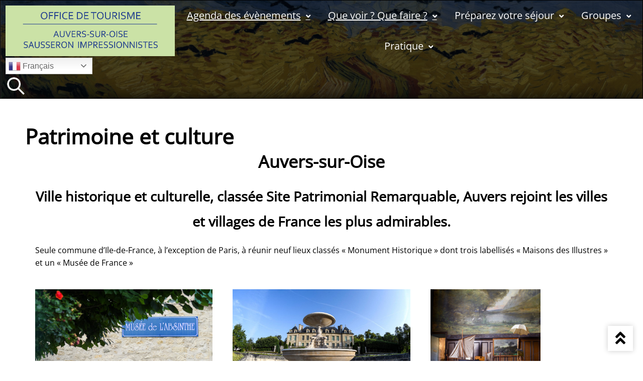

--- FILE ---
content_type: text/html; charset=UTF-8
request_url: https://tourisme-auverssuroise.fr/activites-loisirs/patrimoine-culturel/
body_size: 35947
content:
 

<!DOCTYPE html>
<html lang="fr-FR">
<head>
    <meta charset="UTF-8">
    <meta name="viewport" content="width=device-width, initial-scale=1, maximum-scale=1.0, user-scalable=no, shrink-to-fit=no"/>
	<meta http-equiv="Cache-Control" content="no-cache, no-store, must-revalidate">
	<meta http-equiv="Pragma" content="no-cache">
	<meta http-equiv="Expires" content="0">
    <title>Patrimoine et culture - Site officiel de l&#039;office de Tourisme Auvers-sur-Oise Sausseron Impressionnistes</title>

    
<!-- MapPress Easy Google Maps Version:2.95.9 (https://www.mappresspro.com) -->
<meta name='robots' content='index, follow, max-image-preview:large, max-snippet:-1, max-video-preview:-1' />
<script>window._wca = window._wca || [];</script>

	<!-- This site is optimized with the Yoast SEO plugin v26.8 - https://yoast.com/product/yoast-seo-wordpress/ -->
	<link rel="canonical" href="https://tourisme-auverssuroise.fr/activites-loisirs/patrimoine-culturel/" />
	<meta property="og:locale" content="fr_FR" />
	<meta property="og:type" content="article" />
	<meta property="og:title" content="Patrimoine et culture - Site officiel de l&#039;office de Tourisme Auvers-sur-Oise Sausseron Impressionnistes" />
	<meta property="og:description" content="Auvers-sur-Oise Ville historique et culturelle, classée Site Patrimonial Remarquable, Auvers rejoint les villes et villages de France les plus admirables. Seule commune d’Ile-de-France, à l’exception de Paris, à réunir neuf lieux classés « Monument Historique » dont trois labellisés « Maisons des Illustres » et un « Musée de France » Maison de Van Gogh &#8211; Auberge Ravoux L’âme du peintre [&hellip;]" />
	<meta property="og:url" content="https://tourisme-auverssuroise.fr/activites-loisirs/patrimoine-culturel/" />
	<meta property="og:site_name" content="Site officiel de l&#039;office de Tourisme Auvers-sur-Oise Sausseron Impressionnistes" />
	<meta property="article:modified_time" content="2025-10-16T12:51:00+00:00" />
	<meta property="og:image" content="https://tourisme-auverssuroise.fr/wp-content/uploads/2025/10/FRA-95-Auvers-sur-Oise-Gil-Giuglio-2217.jpg" />
	<meta property="og:image:width" content="1296" />
	<meta property="og:image:height" content="816" />
	<meta property="og:image:type" content="image/jpeg" />
	<meta name="twitter:card" content="summary_large_image" />
	<meta name="twitter:label1" content="Durée de lecture estimée" />
	<meta name="twitter:data1" content="24 minutes" />
	<script type="application/ld+json" class="yoast-schema-graph">{"@context":"https://schema.org","@graph":[{"@type":"WebPage","@id":"https://tourisme-auverssuroise.fr/activites-loisirs/patrimoine-culturel/","url":"https://tourisme-auverssuroise.fr/activites-loisirs/patrimoine-culturel/","name":"Patrimoine et culture - Site officiel de l&#039;office de Tourisme Auvers-sur-Oise Sausseron Impressionnistes","isPartOf":{"@id":"https://tourisme-auverssuroise.fr/#website"},"primaryImageOfPage":{"@id":"https://tourisme-auverssuroise.fr/activites-loisirs/patrimoine-culturel/#primaryimage"},"image":{"@id":"https://tourisme-auverssuroise.fr/activites-loisirs/patrimoine-culturel/#primaryimage"},"thumbnailUrl":"https://tourisme-auverssuroise.fr/wp-content/uploads/2025/10/FRA-95-Auvers-sur-Oise-Gil-Giuglio-2217-1024x645.jpg","datePublished":"2022-06-16T07:49:51+00:00","dateModified":"2025-10-16T12:51:00+00:00","breadcrumb":{"@id":"https://tourisme-auverssuroise.fr/activites-loisirs/patrimoine-culturel/#breadcrumb"},"inLanguage":"fr-FR","potentialAction":[{"@type":"ReadAction","target":["https://tourisme-auverssuroise.fr/activites-loisirs/patrimoine-culturel/"]}]},{"@type":"ImageObject","inLanguage":"fr-FR","@id":"https://tourisme-auverssuroise.fr/activites-loisirs/patrimoine-culturel/#primaryimage","url":"https://tourisme-auverssuroise.fr/wp-content/uploads/2025/10/FRA-95-Auvers-sur-Oise-Gil-Giuglio-2217.jpg","contentUrl":"https://tourisme-auverssuroise.fr/wp-content/uploads/2025/10/FRA-95-Auvers-sur-Oise-Gil-Giuglio-2217.jpg","width":1296,"height":816,"caption":"France, région Île de France, Val d'Oise (95), Auvers-sur-Oise, Musée de l'Absinthe rue Alphonse Callè // France, Ile de France region, Val d'Oise department, Auvers-sur-Oise, Absinthe Museum on Rue A.Calè"},{"@type":"BreadcrumbList","@id":"https://tourisme-auverssuroise.fr/activites-loisirs/patrimoine-culturel/#breadcrumb","itemListElement":[{"@type":"ListItem","position":1,"name":"Accueil","item":"https://tourisme-auverssuroise.fr/"},{"@type":"ListItem","position":2,"name":"Activités Loisirs","item":"https://tourisme-auverssuroise.fr/?page_id=1868"},{"@type":"ListItem","position":3,"name":"Patrimoine et culture"}]},{"@type":"WebSite","@id":"https://tourisme-auverssuroise.fr/#website","url":"https://tourisme-auverssuroise.fr/","name":"Site officiel de l&#039;office de Tourisme Auvers-sur-Oise Sausseron Impressionnistes","description":"Site officiel de l&#039;office de Tourisme Auvers-sur-Oise Sausseron Impressionnistes","publisher":{"@id":"https://tourisme-auverssuroise.fr/#organization"},"potentialAction":[{"@type":"SearchAction","target":{"@type":"EntryPoint","urlTemplate":"https://tourisme-auverssuroise.fr/?s={search_term_string}"},"query-input":{"@type":"PropertyValueSpecification","valueRequired":true,"valueName":"search_term_string"}}],"inLanguage":"fr-FR"},{"@type":"Organization","@id":"https://tourisme-auverssuroise.fr/#organization","name":"Site officiel de l&#039;office de Tourisme Auvers-sur-Oise Sausseron Impressionnistes","url":"https://tourisme-auverssuroise.fr/","logo":{"@type":"ImageObject","inLanguage":"fr-FR","@id":"https://tourisme-auverssuroise.fr/#/schema/logo/image/","url":"https://tourisme-auverssuroise.fr/wp-content/uploads/2021/03/cropped-cropped-van-gogh.jpg","contentUrl":"https://tourisme-auverssuroise.fr/wp-content/uploads/2021/03/cropped-cropped-van-gogh.jpg","width":1120,"height":498,"caption":"Site officiel de l&#039;office de Tourisme Auvers-sur-Oise Sausseron Impressionnistes"},"image":{"@id":"https://tourisme-auverssuroise.fr/#/schema/logo/image/"}}]}</script>
	<!-- / Yoast SEO plugin. -->


<link rel='dns-prefetch' href='//stats.wp.com' />
<link rel='dns-prefetch' href='//use.fontawesome.com' />
<link rel="alternate" title="oEmbed (JSON)" type="application/json+oembed" href="https://tourisme-auverssuroise.fr/wp-json/oembed/1.0/embed?url=https%3A%2F%2Ftourisme-auverssuroise.fr%2Factivites-loisirs%2Fpatrimoine-culturel%2F" />
<link rel="alternate" title="oEmbed (XML)" type="text/xml+oembed" href="https://tourisme-auverssuroise.fr/wp-json/oembed/1.0/embed?url=https%3A%2F%2Ftourisme-auverssuroise.fr%2Factivites-loisirs%2Fpatrimoine-culturel%2F&#038;format=xml" />
<style id='wp-img-auto-sizes-contain-inline-css' type='text/css'>
img:is([sizes=auto i],[sizes^="auto," i]){contain-intrinsic-size:3000px 1500px}
/*# sourceURL=wp-img-auto-sizes-contain-inline-css */
</style>
<style id='wp-emoji-styles-inline-css' type='text/css'>

	img.wp-smiley, img.emoji {
		display: inline !important;
		border: none !important;
		box-shadow: none !important;
		height: 1em !important;
		width: 1em !important;
		margin: 0 0.07em !important;
		vertical-align: -0.1em !important;
		background: none !important;
		padding: 0 !important;
	}
/*# sourceURL=wp-emoji-styles-inline-css */
</style>
<link rel='stylesheet' id='wp-block-library-css' href='https://tourisme-auverssuroise.fr/wp-includes/css/dist/block-library/style.min.css?ver=6.9' type='text/css' media='all' />
<style id='wp-block-button-inline-css' type='text/css'>
.wp-block-button__link{align-content:center;box-sizing:border-box;cursor:pointer;display:inline-block;height:100%;text-align:center;word-break:break-word}.wp-block-button__link.aligncenter{text-align:center}.wp-block-button__link.alignright{text-align:right}:where(.wp-block-button__link){border-radius:9999px;box-shadow:none;padding:calc(.667em + 2px) calc(1.333em + 2px);text-decoration:none}.wp-block-button[style*=text-decoration] .wp-block-button__link{text-decoration:inherit}.wp-block-buttons>.wp-block-button.has-custom-width{max-width:none}.wp-block-buttons>.wp-block-button.has-custom-width .wp-block-button__link{width:100%}.wp-block-buttons>.wp-block-button.has-custom-font-size .wp-block-button__link{font-size:inherit}.wp-block-buttons>.wp-block-button.wp-block-button__width-25{width:calc(25% - var(--wp--style--block-gap, .5em)*.75)}.wp-block-buttons>.wp-block-button.wp-block-button__width-50{width:calc(50% - var(--wp--style--block-gap, .5em)*.5)}.wp-block-buttons>.wp-block-button.wp-block-button__width-75{width:calc(75% - var(--wp--style--block-gap, .5em)*.25)}.wp-block-buttons>.wp-block-button.wp-block-button__width-100{flex-basis:100%;width:100%}.wp-block-buttons.is-vertical>.wp-block-button.wp-block-button__width-25{width:25%}.wp-block-buttons.is-vertical>.wp-block-button.wp-block-button__width-50{width:50%}.wp-block-buttons.is-vertical>.wp-block-button.wp-block-button__width-75{width:75%}.wp-block-button.is-style-squared,.wp-block-button__link.wp-block-button.is-style-squared{border-radius:0}.wp-block-button.no-border-radius,.wp-block-button__link.no-border-radius{border-radius:0!important}:root :where(.wp-block-button .wp-block-button__link.is-style-outline),:root :where(.wp-block-button.is-style-outline>.wp-block-button__link){border:2px solid;padding:.667em 1.333em}:root :where(.wp-block-button .wp-block-button__link.is-style-outline:not(.has-text-color)),:root :where(.wp-block-button.is-style-outline>.wp-block-button__link:not(.has-text-color)){color:currentColor}:root :where(.wp-block-button .wp-block-button__link.is-style-outline:not(.has-background)),:root :where(.wp-block-button.is-style-outline>.wp-block-button__link:not(.has-background)){background-color:initial;background-image:none}
/*# sourceURL=https://tourisme-auverssuroise.fr/wp-includes/blocks/button/style.min.css */
</style>
<style id='wp-block-image-inline-css' type='text/css'>
.wp-block-image>a,.wp-block-image>figure>a{display:inline-block}.wp-block-image img{box-sizing:border-box;height:auto;max-width:100%;vertical-align:bottom}@media not (prefers-reduced-motion){.wp-block-image img.hide{visibility:hidden}.wp-block-image img.show{animation:show-content-image .4s}}.wp-block-image[style*=border-radius] img,.wp-block-image[style*=border-radius]>a{border-radius:inherit}.wp-block-image.has-custom-border img{box-sizing:border-box}.wp-block-image.aligncenter{text-align:center}.wp-block-image.alignfull>a,.wp-block-image.alignwide>a{width:100%}.wp-block-image.alignfull img,.wp-block-image.alignwide img{height:auto;width:100%}.wp-block-image .aligncenter,.wp-block-image .alignleft,.wp-block-image .alignright,.wp-block-image.aligncenter,.wp-block-image.alignleft,.wp-block-image.alignright{display:table}.wp-block-image .aligncenter>figcaption,.wp-block-image .alignleft>figcaption,.wp-block-image .alignright>figcaption,.wp-block-image.aligncenter>figcaption,.wp-block-image.alignleft>figcaption,.wp-block-image.alignright>figcaption{caption-side:bottom;display:table-caption}.wp-block-image .alignleft{float:left;margin:.5em 1em .5em 0}.wp-block-image .alignright{float:right;margin:.5em 0 .5em 1em}.wp-block-image .aligncenter{margin-left:auto;margin-right:auto}.wp-block-image :where(figcaption){margin-bottom:1em;margin-top:.5em}.wp-block-image.is-style-circle-mask img{border-radius:9999px}@supports ((-webkit-mask-image:none) or (mask-image:none)) or (-webkit-mask-image:none){.wp-block-image.is-style-circle-mask img{border-radius:0;-webkit-mask-image:url('data:image/svg+xml;utf8,<svg viewBox="0 0 100 100" xmlns="http://www.w3.org/2000/svg"><circle cx="50" cy="50" r="50"/></svg>');mask-image:url('data:image/svg+xml;utf8,<svg viewBox="0 0 100 100" xmlns="http://www.w3.org/2000/svg"><circle cx="50" cy="50" r="50"/></svg>');mask-mode:alpha;-webkit-mask-position:center;mask-position:center;-webkit-mask-repeat:no-repeat;mask-repeat:no-repeat;-webkit-mask-size:contain;mask-size:contain}}:root :where(.wp-block-image.is-style-rounded img,.wp-block-image .is-style-rounded img){border-radius:9999px}.wp-block-image figure{margin:0}.wp-lightbox-container{display:flex;flex-direction:column;position:relative}.wp-lightbox-container img{cursor:zoom-in}.wp-lightbox-container img:hover+button{opacity:1}.wp-lightbox-container button{align-items:center;backdrop-filter:blur(16px) saturate(180%);background-color:#5a5a5a40;border:none;border-radius:4px;cursor:zoom-in;display:flex;height:20px;justify-content:center;opacity:0;padding:0;position:absolute;right:16px;text-align:center;top:16px;width:20px;z-index:100}@media not (prefers-reduced-motion){.wp-lightbox-container button{transition:opacity .2s ease}}.wp-lightbox-container button:focus-visible{outline:3px auto #5a5a5a40;outline:3px auto -webkit-focus-ring-color;outline-offset:3px}.wp-lightbox-container button:hover{cursor:pointer;opacity:1}.wp-lightbox-container button:focus{opacity:1}.wp-lightbox-container button:focus,.wp-lightbox-container button:hover,.wp-lightbox-container button:not(:hover):not(:active):not(.has-background){background-color:#5a5a5a40;border:none}.wp-lightbox-overlay{box-sizing:border-box;cursor:zoom-out;height:100vh;left:0;overflow:hidden;position:fixed;top:0;visibility:hidden;width:100%;z-index:100000}.wp-lightbox-overlay .close-button{align-items:center;cursor:pointer;display:flex;justify-content:center;min-height:40px;min-width:40px;padding:0;position:absolute;right:calc(env(safe-area-inset-right) + 16px);top:calc(env(safe-area-inset-top) + 16px);z-index:5000000}.wp-lightbox-overlay .close-button:focus,.wp-lightbox-overlay .close-button:hover,.wp-lightbox-overlay .close-button:not(:hover):not(:active):not(.has-background){background:none;border:none}.wp-lightbox-overlay .lightbox-image-container{height:var(--wp--lightbox-container-height);left:50%;overflow:hidden;position:absolute;top:50%;transform:translate(-50%,-50%);transform-origin:top left;width:var(--wp--lightbox-container-width);z-index:9999999999}.wp-lightbox-overlay .wp-block-image{align-items:center;box-sizing:border-box;display:flex;height:100%;justify-content:center;margin:0;position:relative;transform-origin:0 0;width:100%;z-index:3000000}.wp-lightbox-overlay .wp-block-image img{height:var(--wp--lightbox-image-height);min-height:var(--wp--lightbox-image-height);min-width:var(--wp--lightbox-image-width);width:var(--wp--lightbox-image-width)}.wp-lightbox-overlay .wp-block-image figcaption{display:none}.wp-lightbox-overlay button{background:none;border:none}.wp-lightbox-overlay .scrim{background-color:#fff;height:100%;opacity:.9;position:absolute;width:100%;z-index:2000000}.wp-lightbox-overlay.active{visibility:visible}@media not (prefers-reduced-motion){.wp-lightbox-overlay.active{animation:turn-on-visibility .25s both}.wp-lightbox-overlay.active img{animation:turn-on-visibility .35s both}.wp-lightbox-overlay.show-closing-animation:not(.active){animation:turn-off-visibility .35s both}.wp-lightbox-overlay.show-closing-animation:not(.active) img{animation:turn-off-visibility .25s both}.wp-lightbox-overlay.zoom.active{animation:none;opacity:1;visibility:visible}.wp-lightbox-overlay.zoom.active .lightbox-image-container{animation:lightbox-zoom-in .4s}.wp-lightbox-overlay.zoom.active .lightbox-image-container img{animation:none}.wp-lightbox-overlay.zoom.active .scrim{animation:turn-on-visibility .4s forwards}.wp-lightbox-overlay.zoom.show-closing-animation:not(.active){animation:none}.wp-lightbox-overlay.zoom.show-closing-animation:not(.active) .lightbox-image-container{animation:lightbox-zoom-out .4s}.wp-lightbox-overlay.zoom.show-closing-animation:not(.active) .lightbox-image-container img{animation:none}.wp-lightbox-overlay.zoom.show-closing-animation:not(.active) .scrim{animation:turn-off-visibility .4s forwards}}@keyframes show-content-image{0%{visibility:hidden}99%{visibility:hidden}to{visibility:visible}}@keyframes turn-on-visibility{0%{opacity:0}to{opacity:1}}@keyframes turn-off-visibility{0%{opacity:1;visibility:visible}99%{opacity:0;visibility:visible}to{opacity:0;visibility:hidden}}@keyframes lightbox-zoom-in{0%{transform:translate(calc((-100vw + var(--wp--lightbox-scrollbar-width))/2 + var(--wp--lightbox-initial-left-position)),calc(-50vh + var(--wp--lightbox-initial-top-position))) scale(var(--wp--lightbox-scale))}to{transform:translate(-50%,-50%) scale(1)}}@keyframes lightbox-zoom-out{0%{transform:translate(-50%,-50%) scale(1);visibility:visible}99%{visibility:visible}to{transform:translate(calc((-100vw + var(--wp--lightbox-scrollbar-width))/2 + var(--wp--lightbox-initial-left-position)),calc(-50vh + var(--wp--lightbox-initial-top-position))) scale(var(--wp--lightbox-scale));visibility:hidden}}
/*# sourceURL=https://tourisme-auverssuroise.fr/wp-includes/blocks/image/style.min.css */
</style>
<style id='wp-block-buttons-inline-css' type='text/css'>
.wp-block-buttons{box-sizing:border-box}.wp-block-buttons.is-vertical{flex-direction:column}.wp-block-buttons.is-vertical>.wp-block-button:last-child{margin-bottom:0}.wp-block-buttons>.wp-block-button{display:inline-block;margin:0}.wp-block-buttons.is-content-justification-left{justify-content:flex-start}.wp-block-buttons.is-content-justification-left.is-vertical{align-items:flex-start}.wp-block-buttons.is-content-justification-center{justify-content:center}.wp-block-buttons.is-content-justification-center.is-vertical{align-items:center}.wp-block-buttons.is-content-justification-right{justify-content:flex-end}.wp-block-buttons.is-content-justification-right.is-vertical{align-items:flex-end}.wp-block-buttons.is-content-justification-space-between{justify-content:space-between}.wp-block-buttons.aligncenter{text-align:center}.wp-block-buttons:not(.is-content-justification-space-between,.is-content-justification-right,.is-content-justification-left,.is-content-justification-center) .wp-block-button.aligncenter{margin-left:auto;margin-right:auto;width:100%}.wp-block-buttons[style*=text-decoration] .wp-block-button,.wp-block-buttons[style*=text-decoration] .wp-block-button__link{text-decoration:inherit}.wp-block-buttons.has-custom-font-size .wp-block-button__link{font-size:inherit}.wp-block-buttons .wp-block-button__link{width:100%}.wp-block-button.aligncenter{text-align:center}
/*# sourceURL=https://tourisme-auverssuroise.fr/wp-includes/blocks/buttons/style.min.css */
</style>
<style id='wp-block-columns-inline-css' type='text/css'>
.wp-block-columns{box-sizing:border-box;display:flex;flex-wrap:wrap!important}@media (min-width:782px){.wp-block-columns{flex-wrap:nowrap!important}}.wp-block-columns{align-items:normal!important}.wp-block-columns.are-vertically-aligned-top{align-items:flex-start}.wp-block-columns.are-vertically-aligned-center{align-items:center}.wp-block-columns.are-vertically-aligned-bottom{align-items:flex-end}@media (max-width:781px){.wp-block-columns:not(.is-not-stacked-on-mobile)>.wp-block-column{flex-basis:100%!important}}@media (min-width:782px){.wp-block-columns:not(.is-not-stacked-on-mobile)>.wp-block-column{flex-basis:0;flex-grow:1}.wp-block-columns:not(.is-not-stacked-on-mobile)>.wp-block-column[style*=flex-basis]{flex-grow:0}}.wp-block-columns.is-not-stacked-on-mobile{flex-wrap:nowrap!important}.wp-block-columns.is-not-stacked-on-mobile>.wp-block-column{flex-basis:0;flex-grow:1}.wp-block-columns.is-not-stacked-on-mobile>.wp-block-column[style*=flex-basis]{flex-grow:0}:where(.wp-block-columns){margin-bottom:1.75em}:where(.wp-block-columns.has-background){padding:1.25em 2.375em}.wp-block-column{flex-grow:1;min-width:0;overflow-wrap:break-word;word-break:break-word}.wp-block-column.is-vertically-aligned-top{align-self:flex-start}.wp-block-column.is-vertically-aligned-center{align-self:center}.wp-block-column.is-vertically-aligned-bottom{align-self:flex-end}.wp-block-column.is-vertically-aligned-stretch{align-self:stretch}.wp-block-column.is-vertically-aligned-bottom,.wp-block-column.is-vertically-aligned-center,.wp-block-column.is-vertically-aligned-top{width:100%}
/*# sourceURL=https://tourisme-auverssuroise.fr/wp-includes/blocks/columns/style.min.css */
</style>
<style id='wp-block-separator-inline-css' type='text/css'>
@charset "UTF-8";.wp-block-separator{border:none;border-top:2px solid}:root :where(.wp-block-separator.is-style-dots){height:auto;line-height:1;text-align:center}:root :where(.wp-block-separator.is-style-dots):before{color:currentColor;content:"···";font-family:serif;font-size:1.5em;letter-spacing:2em;padding-left:2em}.wp-block-separator.is-style-dots{background:none!important;border:none!important}
/*# sourceURL=https://tourisme-auverssuroise.fr/wp-includes/blocks/separator/style.min.css */
</style>
<style id='global-styles-inline-css' type='text/css'>
:root{--wp--preset--aspect-ratio--square: 1;--wp--preset--aspect-ratio--4-3: 4/3;--wp--preset--aspect-ratio--3-4: 3/4;--wp--preset--aspect-ratio--3-2: 3/2;--wp--preset--aspect-ratio--2-3: 2/3;--wp--preset--aspect-ratio--16-9: 16/9;--wp--preset--aspect-ratio--9-16: 9/16;--wp--preset--color--black: #000000;--wp--preset--color--cyan-bluish-gray: #abb8c3;--wp--preset--color--white: #ffffff;--wp--preset--color--pale-pink: #f78da7;--wp--preset--color--vivid-red: #cf2e2e;--wp--preset--color--luminous-vivid-orange: #ff6900;--wp--preset--color--luminous-vivid-amber: #fcb900;--wp--preset--color--light-green-cyan: #7bdcb5;--wp--preset--color--vivid-green-cyan: #00d084;--wp--preset--color--pale-cyan-blue: #8ed1fc;--wp--preset--color--vivid-cyan-blue: #0693e3;--wp--preset--color--vivid-purple: #9b51e0;--wp--preset--gradient--vivid-cyan-blue-to-vivid-purple: linear-gradient(135deg,rgb(6,147,227) 0%,rgb(155,81,224) 100%);--wp--preset--gradient--light-green-cyan-to-vivid-green-cyan: linear-gradient(135deg,rgb(122,220,180) 0%,rgb(0,208,130) 100%);--wp--preset--gradient--luminous-vivid-amber-to-luminous-vivid-orange: linear-gradient(135deg,rgb(252,185,0) 0%,rgb(255,105,0) 100%);--wp--preset--gradient--luminous-vivid-orange-to-vivid-red: linear-gradient(135deg,rgb(255,105,0) 0%,rgb(207,46,46) 100%);--wp--preset--gradient--very-light-gray-to-cyan-bluish-gray: linear-gradient(135deg,rgb(238,238,238) 0%,rgb(169,184,195) 100%);--wp--preset--gradient--cool-to-warm-spectrum: linear-gradient(135deg,rgb(74,234,220) 0%,rgb(151,120,209) 20%,rgb(207,42,186) 40%,rgb(238,44,130) 60%,rgb(251,105,98) 80%,rgb(254,248,76) 100%);--wp--preset--gradient--blush-light-purple: linear-gradient(135deg,rgb(255,206,236) 0%,rgb(152,150,240) 100%);--wp--preset--gradient--blush-bordeaux: linear-gradient(135deg,rgb(254,205,165) 0%,rgb(254,45,45) 50%,rgb(107,0,62) 100%);--wp--preset--gradient--luminous-dusk: linear-gradient(135deg,rgb(255,203,112) 0%,rgb(199,81,192) 50%,rgb(65,88,208) 100%);--wp--preset--gradient--pale-ocean: linear-gradient(135deg,rgb(255,245,203) 0%,rgb(182,227,212) 50%,rgb(51,167,181) 100%);--wp--preset--gradient--electric-grass: linear-gradient(135deg,rgb(202,248,128) 0%,rgb(113,206,126) 100%);--wp--preset--gradient--midnight: linear-gradient(135deg,rgb(2,3,129) 0%,rgb(40,116,252) 100%);--wp--preset--font-size--small: 13px;--wp--preset--font-size--medium: 20px;--wp--preset--font-size--large: 36px;--wp--preset--font-size--x-large: 42px;--wp--preset--spacing--20: 0.44rem;--wp--preset--spacing--30: 0.67rem;--wp--preset--spacing--40: 1rem;--wp--preset--spacing--50: 1.5rem;--wp--preset--spacing--60: 2.25rem;--wp--preset--spacing--70: 3.38rem;--wp--preset--spacing--80: 5.06rem;--wp--preset--shadow--natural: 6px 6px 9px rgba(0, 0, 0, 0.2);--wp--preset--shadow--deep: 12px 12px 50px rgba(0, 0, 0, 0.4);--wp--preset--shadow--sharp: 6px 6px 0px rgba(0, 0, 0, 0.2);--wp--preset--shadow--outlined: 6px 6px 0px -3px rgb(255, 255, 255), 6px 6px rgb(0, 0, 0);--wp--preset--shadow--crisp: 6px 6px 0px rgb(0, 0, 0);}:where(.is-layout-flex){gap: 0.5em;}:where(.is-layout-grid){gap: 0.5em;}body .is-layout-flex{display: flex;}.is-layout-flex{flex-wrap: wrap;align-items: center;}.is-layout-flex > :is(*, div){margin: 0;}body .is-layout-grid{display: grid;}.is-layout-grid > :is(*, div){margin: 0;}:where(.wp-block-columns.is-layout-flex){gap: 2em;}:where(.wp-block-columns.is-layout-grid){gap: 2em;}:where(.wp-block-post-template.is-layout-flex){gap: 1.25em;}:where(.wp-block-post-template.is-layout-grid){gap: 1.25em;}.has-black-color{color: var(--wp--preset--color--black) !important;}.has-cyan-bluish-gray-color{color: var(--wp--preset--color--cyan-bluish-gray) !important;}.has-white-color{color: var(--wp--preset--color--white) !important;}.has-pale-pink-color{color: var(--wp--preset--color--pale-pink) !important;}.has-vivid-red-color{color: var(--wp--preset--color--vivid-red) !important;}.has-luminous-vivid-orange-color{color: var(--wp--preset--color--luminous-vivid-orange) !important;}.has-luminous-vivid-amber-color{color: var(--wp--preset--color--luminous-vivid-amber) !important;}.has-light-green-cyan-color{color: var(--wp--preset--color--light-green-cyan) !important;}.has-vivid-green-cyan-color{color: var(--wp--preset--color--vivid-green-cyan) !important;}.has-pale-cyan-blue-color{color: var(--wp--preset--color--pale-cyan-blue) !important;}.has-vivid-cyan-blue-color{color: var(--wp--preset--color--vivid-cyan-blue) !important;}.has-vivid-purple-color{color: var(--wp--preset--color--vivid-purple) !important;}.has-black-background-color{background-color: var(--wp--preset--color--black) !important;}.has-cyan-bluish-gray-background-color{background-color: var(--wp--preset--color--cyan-bluish-gray) !important;}.has-white-background-color{background-color: var(--wp--preset--color--white) !important;}.has-pale-pink-background-color{background-color: var(--wp--preset--color--pale-pink) !important;}.has-vivid-red-background-color{background-color: var(--wp--preset--color--vivid-red) !important;}.has-luminous-vivid-orange-background-color{background-color: var(--wp--preset--color--luminous-vivid-orange) !important;}.has-luminous-vivid-amber-background-color{background-color: var(--wp--preset--color--luminous-vivid-amber) !important;}.has-light-green-cyan-background-color{background-color: var(--wp--preset--color--light-green-cyan) !important;}.has-vivid-green-cyan-background-color{background-color: var(--wp--preset--color--vivid-green-cyan) !important;}.has-pale-cyan-blue-background-color{background-color: var(--wp--preset--color--pale-cyan-blue) !important;}.has-vivid-cyan-blue-background-color{background-color: var(--wp--preset--color--vivid-cyan-blue) !important;}.has-vivid-purple-background-color{background-color: var(--wp--preset--color--vivid-purple) !important;}.has-black-border-color{border-color: var(--wp--preset--color--black) !important;}.has-cyan-bluish-gray-border-color{border-color: var(--wp--preset--color--cyan-bluish-gray) !important;}.has-white-border-color{border-color: var(--wp--preset--color--white) !important;}.has-pale-pink-border-color{border-color: var(--wp--preset--color--pale-pink) !important;}.has-vivid-red-border-color{border-color: var(--wp--preset--color--vivid-red) !important;}.has-luminous-vivid-orange-border-color{border-color: var(--wp--preset--color--luminous-vivid-orange) !important;}.has-luminous-vivid-amber-border-color{border-color: var(--wp--preset--color--luminous-vivid-amber) !important;}.has-light-green-cyan-border-color{border-color: var(--wp--preset--color--light-green-cyan) !important;}.has-vivid-green-cyan-border-color{border-color: var(--wp--preset--color--vivid-green-cyan) !important;}.has-pale-cyan-blue-border-color{border-color: var(--wp--preset--color--pale-cyan-blue) !important;}.has-vivid-cyan-blue-border-color{border-color: var(--wp--preset--color--vivid-cyan-blue) !important;}.has-vivid-purple-border-color{border-color: var(--wp--preset--color--vivid-purple) !important;}.has-vivid-cyan-blue-to-vivid-purple-gradient-background{background: var(--wp--preset--gradient--vivid-cyan-blue-to-vivid-purple) !important;}.has-light-green-cyan-to-vivid-green-cyan-gradient-background{background: var(--wp--preset--gradient--light-green-cyan-to-vivid-green-cyan) !important;}.has-luminous-vivid-amber-to-luminous-vivid-orange-gradient-background{background: var(--wp--preset--gradient--luminous-vivid-amber-to-luminous-vivid-orange) !important;}.has-luminous-vivid-orange-to-vivid-red-gradient-background{background: var(--wp--preset--gradient--luminous-vivid-orange-to-vivid-red) !important;}.has-very-light-gray-to-cyan-bluish-gray-gradient-background{background: var(--wp--preset--gradient--very-light-gray-to-cyan-bluish-gray) !important;}.has-cool-to-warm-spectrum-gradient-background{background: var(--wp--preset--gradient--cool-to-warm-spectrum) !important;}.has-blush-light-purple-gradient-background{background: var(--wp--preset--gradient--blush-light-purple) !important;}.has-blush-bordeaux-gradient-background{background: var(--wp--preset--gradient--blush-bordeaux) !important;}.has-luminous-dusk-gradient-background{background: var(--wp--preset--gradient--luminous-dusk) !important;}.has-pale-ocean-gradient-background{background: var(--wp--preset--gradient--pale-ocean) !important;}.has-electric-grass-gradient-background{background: var(--wp--preset--gradient--electric-grass) !important;}.has-midnight-gradient-background{background: var(--wp--preset--gradient--midnight) !important;}.has-small-font-size{font-size: var(--wp--preset--font-size--small) !important;}.has-medium-font-size{font-size: var(--wp--preset--font-size--medium) !important;}.has-large-font-size{font-size: var(--wp--preset--font-size--large) !important;}.has-x-large-font-size{font-size: var(--wp--preset--font-size--x-large) !important;}
:where(.wp-block-columns.is-layout-flex){gap: 2em;}:where(.wp-block-columns.is-layout-grid){gap: 2em;}
/*# sourceURL=global-styles-inline-css */
</style>
<style id='block-style-variation-styles-inline-css' type='text/css'>
:root :where(.wp-block-button.is-style-outline--1 .wp-block-button__link){background: transparent none;border-color: currentColor;border-width: 2px;border-style: solid;color: currentColor;padding-top: 0.667em;padding-right: 1.33em;padding-bottom: 0.667em;padding-left: 1.33em;}
:root :where(.wp-block-button.is-style-outline--2 .wp-block-button__link){background: transparent none;border-color: currentColor;border-width: 2px;border-style: solid;color: currentColor;padding-top: 0.667em;padding-right: 1.33em;padding-bottom: 0.667em;padding-left: 1.33em;}
:root :where(.wp-block-button.is-style-outline--3 .wp-block-button__link){background: transparent none;border-color: currentColor;border-width: 2px;border-style: solid;color: currentColor;padding-top: 0.667em;padding-right: 1.33em;padding-bottom: 0.667em;padding-left: 1.33em;}
:root :where(.wp-block-button.is-style-outline--4 .wp-block-button__link){background: transparent none;border-color: currentColor;border-width: 2px;border-style: solid;color: currentColor;padding-top: 0.667em;padding-right: 1.33em;padding-bottom: 0.667em;padding-left: 1.33em;}
:root :where(.wp-block-button.is-style-outline--5 .wp-block-button__link){background: transparent none;border-color: currentColor;border-width: 2px;border-style: solid;color: currentColor;padding-top: 0.667em;padding-right: 1.33em;padding-bottom: 0.667em;padding-left: 1.33em;}
/*# sourceURL=block-style-variation-styles-inline-css */
</style>
<style id='core-block-supports-inline-css' type='text/css'>
.wp-elements-0d9e128cb4250fc8dd923731f5844e76 a:where(:not(.wp-element-button)){color:var(--wp--preset--color--black);}.wp-elements-81015fe1c771c799c764f6dca84b5699 a:where(:not(.wp-element-button)){color:#d2a21d;}.wp-elements-e5720f9d573628c9a1e23de8beba0a7d a:where(:not(.wp-element-button)){color:#58907a;}.wp-elements-aa38b0880b6d00b6599352fccc66809c a:where(:not(.wp-element-button)){color:var(--wp--preset--color--white);}.wp-elements-0e3fec88cecb85e5d166b4a99695f27e a:where(:not(.wp-element-button)){color:var(--wp--preset--color--white);}.wp-elements-a5079f8ecd217701cb7ecd8f840b80fc a:where(:not(.wp-element-button)){color:var(--wp--preset--color--white);}.wp-elements-205ff544777ad62e2ac202720450947b a:where(:not(.wp-element-button)){color:var(--wp--preset--color--white);}.wp-container-core-columns-is-layout-9d6595d7{flex-wrap:nowrap;}.wp-container-core-buttons-is-layout-16018d1d{justify-content:center;}
/*# sourceURL=core-block-supports-inline-css */
</style>

<style id='classic-theme-styles-inline-css' type='text/css'>
/*! This file is auto-generated */
.wp-block-button__link{color:#fff;background-color:#32373c;border-radius:9999px;box-shadow:none;text-decoration:none;padding:calc(.667em + 2px) calc(1.333em + 2px);font-size:1.125em}.wp-block-file__button{background:#32373c;color:#fff;text-decoration:none}
/*# sourceURL=/wp-includes/css/classic-themes.min.css */
</style>
<style id='font-awesome-svg-styles-default-inline-css' type='text/css'>
.svg-inline--fa {
  display: inline-block;
  height: 1em;
  overflow: visible;
  vertical-align: -.125em;
}
/*# sourceURL=font-awesome-svg-styles-default-inline-css */
</style>
<link rel='stylesheet' id='font-awesome-svg-styles-css' href='https://tourisme-auverssuroise.fr/wp-content/uploads/font-awesome/v5.15.3/css/svg-with-js.css' type='text/css' media='all' />
<style id='font-awesome-svg-styles-inline-css' type='text/css'>
   .wp-block-font-awesome-icon svg::before,
   .wp-rich-text-font-awesome-icon svg::before {content: unset;}
/*# sourceURL=font-awesome-svg-styles-inline-css */
</style>
<link rel='stylesheet' id='wpa-css-css' href='https://tourisme-auverssuroise.fr/wp-content/plugins/honeypot/includes/css/wpa.css?ver=2.3.04' type='text/css' media='all' />
<link rel='stylesheet' id='mappress-leaflet-css' href='https://tourisme-auverssuroise.fr/wp-content/plugins/mappress-google-maps-for-wordpress/lib/leaflet/leaflet.css?ver=1.7.1' type='text/css' media='all' />
<link rel='stylesheet' id='mappress-css' href='https://tourisme-auverssuroise.fr/wp-content/plugins/mappress-google-maps-for-wordpress/css/mappress.css?ver=2.95.9' type='text/css' media='all' />
<link rel='stylesheet' id='woocommerce-layout-css' href='https://tourisme-auverssuroise.fr/wp-content/plugins/woocommerce/assets/css/woocommerce-layout.css?ver=10.4.3' type='text/css' media='all' />
<style id='woocommerce-layout-inline-css' type='text/css'>

	.infinite-scroll .woocommerce-pagination {
		display: none;
	}
/*# sourceURL=woocommerce-layout-inline-css */
</style>
<link rel='stylesheet' id='woocommerce-smallscreen-css' href='https://tourisme-auverssuroise.fr/wp-content/plugins/woocommerce/assets/css/woocommerce-smallscreen.css?ver=10.4.3' type='text/css' media='only screen and (max-width: 768px)' />
<link rel='stylesheet' id='woocommerce-general-css' href='https://tourisme-auverssuroise.fr/wp-content/plugins/woocommerce/assets/css/woocommerce.css?ver=10.4.3' type='text/css' media='all' />
<style id='woocommerce-inline-inline-css' type='text/css'>
.woocommerce form .form-row .required { visibility: visible; }
/*# sourceURL=woocommerce-inline-inline-css */
</style>
<link rel='stylesheet' id='main-style-css' href='https://tourisme-auverssuroise.fr/wp-content/themes/themetheo/style.css?ver=1746103361' type='text/css' media='all' />
<link rel='stylesheet' id='mobile-menu-styles-css' href='https://tourisme-auverssuroise.fr/wp-content/themes/themetheo/assets/css/mobile-menu.css?ver=1746043106' type='text/css' media='all' />
<link rel='stylesheet' id='font-awesome-official-css' href='https://use.fontawesome.com/releases/v5.15.3/css/all.css' type='text/css' media='all' integrity="sha384-SZXxX4whJ79/gErwcOYf+zWLeJdY/qpuqC4cAa9rOGUstPomtqpuNWT9wdPEn2fk" crossorigin="anonymous" />
<link rel='stylesheet' id='event-tickets-rsvp-css' href='https://tourisme-auverssuroise.fr/wp-content/plugins/event-tickets/src/resources/css/rsvp.min.css?ver=5.21.1' type='text/css' media='all' />
<link rel='stylesheet' id='font-awesome-official-v4shim-css' href='https://use.fontawesome.com/releases/v5.15.3/css/v4-shims.css' type='text/css' media='all' integrity="sha384-C2B+KlPW+WkR0Ld9loR1x3cXp7asA0iGVodhCoJ4hwrWm/d9qKS59BGisq+2Y0/D" crossorigin="anonymous" />
<style id='font-awesome-official-v4shim-inline-css' type='text/css'>
@font-face {
font-family: "FontAwesome";
font-display: block;
src: url("https://use.fontawesome.com/releases/v5.15.3/webfonts/fa-brands-400.eot"),
		url("https://use.fontawesome.com/releases/v5.15.3/webfonts/fa-brands-400.eot?#iefix") format("embedded-opentype"),
		url("https://use.fontawesome.com/releases/v5.15.3/webfonts/fa-brands-400.woff2") format("woff2"),
		url("https://use.fontawesome.com/releases/v5.15.3/webfonts/fa-brands-400.woff") format("woff"),
		url("https://use.fontawesome.com/releases/v5.15.3/webfonts/fa-brands-400.ttf") format("truetype"),
		url("https://use.fontawesome.com/releases/v5.15.3/webfonts/fa-brands-400.svg#fontawesome") format("svg");
}

@font-face {
font-family: "FontAwesome";
font-display: block;
src: url("https://use.fontawesome.com/releases/v5.15.3/webfonts/fa-solid-900.eot"),
		url("https://use.fontawesome.com/releases/v5.15.3/webfonts/fa-solid-900.eot?#iefix") format("embedded-opentype"),
		url("https://use.fontawesome.com/releases/v5.15.3/webfonts/fa-solid-900.woff2") format("woff2"),
		url("https://use.fontawesome.com/releases/v5.15.3/webfonts/fa-solid-900.woff") format("woff"),
		url("https://use.fontawesome.com/releases/v5.15.3/webfonts/fa-solid-900.ttf") format("truetype"),
		url("https://use.fontawesome.com/releases/v5.15.3/webfonts/fa-solid-900.svg#fontawesome") format("svg");
}

@font-face {
font-family: "FontAwesome";
font-display: block;
src: url("https://use.fontawesome.com/releases/v5.15.3/webfonts/fa-regular-400.eot"),
		url("https://use.fontawesome.com/releases/v5.15.3/webfonts/fa-regular-400.eot?#iefix") format("embedded-opentype"),
		url("https://use.fontawesome.com/releases/v5.15.3/webfonts/fa-regular-400.woff2") format("woff2"),
		url("https://use.fontawesome.com/releases/v5.15.3/webfonts/fa-regular-400.woff") format("woff"),
		url("https://use.fontawesome.com/releases/v5.15.3/webfonts/fa-regular-400.ttf") format("truetype"),
		url("https://use.fontawesome.com/releases/v5.15.3/webfonts/fa-regular-400.svg#fontawesome") format("svg");
unicode-range: U+F004-F005,U+F007,U+F017,U+F022,U+F024,U+F02E,U+F03E,U+F044,U+F057-F059,U+F06E,U+F070,U+F075,U+F07B-F07C,U+F080,U+F086,U+F089,U+F094,U+F09D,U+F0A0,U+F0A4-F0A7,U+F0C5,U+F0C7-F0C8,U+F0E0,U+F0EB,U+F0F3,U+F0F8,U+F0FE,U+F111,U+F118-F11A,U+F11C,U+F133,U+F144,U+F146,U+F14A,U+F14D-F14E,U+F150-F152,U+F15B-F15C,U+F164-F165,U+F185-F186,U+F191-F192,U+F1AD,U+F1C1-F1C9,U+F1CD,U+F1D8,U+F1E3,U+F1EA,U+F1F6,U+F1F9,U+F20A,U+F247-F249,U+F24D,U+F254-F25B,U+F25D,U+F267,U+F271-F274,U+F279,U+F28B,U+F28D,U+F2B5-F2B6,U+F2B9,U+F2BB,U+F2BD,U+F2C1-F2C2,U+F2D0,U+F2D2,U+F2DC,U+F2ED,U+F328,U+F358-F35B,U+F3A5,U+F3D1,U+F410,U+F4AD;
}
/*# sourceURL=font-awesome-official-v4shim-inline-css */
</style>
<link rel='stylesheet' id='wp-block-heading-css' href='https://tourisme-auverssuroise.fr/wp-includes/blocks/heading/style.min.css?ver=6.9' type='text/css' media='all' />
<link rel='stylesheet' id='wp-block-paragraph-css' href='https://tourisme-auverssuroise.fr/wp-includes/blocks/paragraph/style.min.css?ver=6.9' type='text/css' media='all' />
<link rel='stylesheet' id='wp-block-table-css' href='https://tourisme-auverssuroise.fr/wp-includes/blocks/table/style.min.css?ver=6.9' type='text/css' media='all' />
<!--n2css--><!--n2js--><script type="text/javascript" src="https://tourisme-auverssuroise.fr/wp-includes/js/jquery/jquery.min.js?ver=3.7.1" id="jquery-core-js"></script>
<script type="text/javascript" src="https://tourisme-auverssuroise.fr/wp-includes/js/jquery/jquery-migrate.min.js?ver=3.4.1" id="jquery-migrate-js"></script>
<script type="text/javascript" src="https://tourisme-auverssuroise.fr/wp-content/plugins/woocommerce-fixed-quantity/assets/js/woofix.js?ver=6.9" id="woofix_public_js-js"></script>
<script type="text/javascript" src="https://tourisme-auverssuroise.fr/wp-content/plugins/woocommerce/assets/js/jquery-blockui/jquery.blockUI.min.js?ver=2.7.0-wc.10.4.3" id="wc-jquery-blockui-js" defer="defer" data-wp-strategy="defer"></script>
<script type="text/javascript" id="wc-add-to-cart-js-extra">
/* <![CDATA[ */
var wc_add_to_cart_params = {"ajax_url":"/wp-admin/admin-ajax.php","wc_ajax_url":"/?wc-ajax=%%endpoint%%","i18n_view_cart":"Voir le panier","cart_url":"https://tourisme-auverssuroise.fr","is_cart":"","cart_redirect_after_add":"no"};
//# sourceURL=wc-add-to-cart-js-extra
/* ]]> */
</script>
<script type="text/javascript" src="https://tourisme-auverssuroise.fr/wp-content/plugins/woocommerce/assets/js/frontend/add-to-cart.min.js?ver=10.4.3" id="wc-add-to-cart-js" defer="defer" data-wp-strategy="defer"></script>
<script type="text/javascript" src="https://tourisme-auverssuroise.fr/wp-content/plugins/woocommerce/assets/js/js-cookie/js.cookie.min.js?ver=2.1.4-wc.10.4.3" id="wc-js-cookie-js" defer="defer" data-wp-strategy="defer"></script>
<script type="text/javascript" id="woocommerce-js-extra">
/* <![CDATA[ */
var woocommerce_params = {"ajax_url":"/wp-admin/admin-ajax.php","wc_ajax_url":"/?wc-ajax=%%endpoint%%","i18n_password_show":"Afficher le mot de passe","i18n_password_hide":"Masquer le mot de passe"};
//# sourceURL=woocommerce-js-extra
/* ]]> */
</script>
<script type="text/javascript" src="https://tourisme-auverssuroise.fr/wp-content/plugins/woocommerce/assets/js/frontend/woocommerce.min.js?ver=10.4.3" id="woocommerce-js" defer="defer" data-wp-strategy="defer"></script>
<script type="text/javascript" id="kk-script-js-extra">
/* <![CDATA[ */
var fetchCartItems = {"ajax_url":"https://tourisme-auverssuroise.fr/wp-admin/admin-ajax.php","action":"kk_wc_fetchcartitems","nonce":"0d7f988c46","currency":"EUR"};
//# sourceURL=kk-script-js-extra
/* ]]> */
</script>
<script type="text/javascript" src="https://tourisme-auverssuroise.fr/wp-content/plugins/kliken-marketing-for-google/assets/kk-script.js?ver=6.9" id="kk-script-js"></script>
<script type="text/javascript" id="WCPAY_ASSETS-js-extra">
/* <![CDATA[ */
var wcpayAssets = {"url":"https://tourisme-auverssuroise.fr/wp-content/plugins/woocommerce-payments/dist/"};
//# sourceURL=WCPAY_ASSETS-js-extra
/* ]]> */
</script>
<script type="text/javascript" src="https://stats.wp.com/s-202604.js" id="woocommerce-analytics-js" defer="defer" data-wp-strategy="defer"></script>
<link rel="https://api.w.org/" href="https://tourisme-auverssuroise.fr/wp-json/" /><link rel="alternate" title="JSON" type="application/json" href="https://tourisme-auverssuroise.fr/wp-json/wp/v2/pages/1880" /><link rel="EditURI" type="application/rsd+xml" title="RSD" href="https://tourisme-auverssuroise.fr/xmlrpc.php?rsd" />
<meta name="generator" content="WordPress 6.9" />
<meta name="generator" content="WooCommerce 10.4.3" />
<link rel='shortlink' href='https://tourisme-auverssuroise.fr/?p=1880' />
 <style> #h5vpQuickPlayer { width: 100%; max-width: 100%; margin: 0 auto; } </style> <style type="text/css" media="screen">
   .woocommerce #customer_details .col-1,.woocommerce #customer_details .col-2{
    width: 48%;
   }
    .cart-collaterals .cross-sells{
    display: none;
   }
   
@media (max-width:640px) {
     .woocommerce #customer_details .col-1,.woocommerce #customer_details .col-2{
    width: 100% !important;
   }
}
</style>
<meta name="et-api-version" content="v1"><meta name="et-api-origin" content="https://tourisme-auverssuroise.fr"><link rel="https://theeventscalendar.com/" href="https://tourisme-auverssuroise.fr/wp-json/tribe/tickets/v1/" />	<style>img#wpstats{display:none}</style>
		<style type="text/css">a:hover{color: #0c39ad;}img:not(.tiled-gallery__gallery *, .wp-block-cover__image-background){max-height: 400px;width: auto !important;}@media screen and (max-width: ) {
                    #page{
                        width: ;
                        padding: ;
                    }
                }@media screen and (max-width: ) {
                    #page{
                        width: ;
                        padding: ;
                    }
                }@media screen and (max-width: ) {
                    #page{
                        width: ;
                        padding: ;
                    }
                }.title {font-size: calc(20px + 1vw);line-height: calc(30px + 1vw);color: #ffffff;font-weight: normal;margin: 0px auto 0px auto !important;}#logo_a {background: url(https://tourisme-auverssuroise.fr/wp-content/uploads/2022/08/LOGO-scaled.jpg);width: calc(251.25px + 6.7vw);height: calc(75px + 2vw);margin: 50px auto 20px auto !important;}header{background: url(https://tourisme-auverssuroise.fr/wp-content/uploads/2023/09/Champ-de-ble-aux-corbeaux-2-scaled.jpg);}.main-menu {font-size: 20px;}.sub-header {height: 550px;}body {}h1 {font-size: calc(16px + 2vw);}h2 {font-size: calc(14px + 1.6vw);}h3 {font-size: calc(12px + 1.2vw);}h4 {font-size: calc(10px + 1vw);}p {}h1 {margin: 30px;}h2 {margin: 20px;}h3 {margin: 20px;}h4 {margin: 20px;}p {}footer{}.footer-content>a{margin: 50px;}footer #footer_1{width :50px !important;}footer #footer_2{width :50px !important;}footer #footer_3{width :30px !important;}footer #footer_4{width :50px !important;}footer #footer_5{width :50px !important;}footer #footer_6{width :100px !important;}footer #footer_7{width :50px !important;}footer #footer_8{width : !important;}footer #footer_9{width : !important;}footer #footer_10{width : !important;}</style>	<noscript><style>.woocommerce-product-gallery{ opacity: 1 !important; }</style></noscript>
	<link rel="icon" href="https://tourisme-auverssuroise.fr/wp-content/uploads/2021/03/cropped-JHHA6473-32x32.jpg" sizes="32x32" />
<link rel="icon" href="https://tourisme-auverssuroise.fr/wp-content/uploads/2021/03/cropped-JHHA6473-192x192.jpg" sizes="192x192" />
<link rel="apple-touch-icon" href="https://tourisme-auverssuroise.fr/wp-content/uploads/2021/03/cropped-JHHA6473-180x180.jpg" />
<meta name="msapplication-TileImage" content="https://tourisme-auverssuroise.fr/wp-content/uploads/2021/03/cropped-JHHA6473-270x270.jpg" />


<link rel='stylesheet' id='wc-blocks-style-css' href='https://tourisme-auverssuroise.fr/wp-content/plugins/woocommerce/assets/client/blocks/wc-blocks.css?ver=wc-10.4.3' type='text/css' media='all' />
<style id='jetpack-block-tiled-gallery-inline-css' type='text/css'>
.wp-block-jetpack-tiled-gallery .is-style-circle .tiled-gallery__item img,.wp-block-jetpack-tiled-gallery.is-style-circle .tiled-gallery__item img{border-radius:50%}.wp-block-jetpack-tiled-gallery .is-style-circle .tiled-gallery__row,.wp-block-jetpack-tiled-gallery .is-style-square .tiled-gallery__row,.wp-block-jetpack-tiled-gallery.is-style-circle .tiled-gallery__row,.wp-block-jetpack-tiled-gallery.is-style-square .tiled-gallery__row{flex-grow:1;width:100%}.wp-block-jetpack-tiled-gallery .is-style-circle .tiled-gallery__row.columns-1 .tiled-gallery__col,.wp-block-jetpack-tiled-gallery .is-style-square .tiled-gallery__row.columns-1 .tiled-gallery__col,.wp-block-jetpack-tiled-gallery.is-style-circle .tiled-gallery__row.columns-1 .tiled-gallery__col,.wp-block-jetpack-tiled-gallery.is-style-square .tiled-gallery__row.columns-1 .tiled-gallery__col{width:100%}.wp-block-jetpack-tiled-gallery .is-style-circle .tiled-gallery__row.columns-2 .tiled-gallery__col,.wp-block-jetpack-tiled-gallery .is-style-square .tiled-gallery__row.columns-2 .tiled-gallery__col,.wp-block-jetpack-tiled-gallery.is-style-circle .tiled-gallery__row.columns-2 .tiled-gallery__col,.wp-block-jetpack-tiled-gallery.is-style-square .tiled-gallery__row.columns-2 .tiled-gallery__col{width:calc(50% - 2px)}.wp-block-jetpack-tiled-gallery .is-style-circle .tiled-gallery__row.columns-3 .tiled-gallery__col,.wp-block-jetpack-tiled-gallery .is-style-square .tiled-gallery__row.columns-3 .tiled-gallery__col,.wp-block-jetpack-tiled-gallery.is-style-circle .tiled-gallery__row.columns-3 .tiled-gallery__col,.wp-block-jetpack-tiled-gallery.is-style-square .tiled-gallery__row.columns-3 .tiled-gallery__col{width:calc(33.33333% - 2.66667px)}.wp-block-jetpack-tiled-gallery .is-style-circle .tiled-gallery__row.columns-4 .tiled-gallery__col,.wp-block-jetpack-tiled-gallery .is-style-square .tiled-gallery__row.columns-4 .tiled-gallery__col,.wp-block-jetpack-tiled-gallery.is-style-circle .tiled-gallery__row.columns-4 .tiled-gallery__col,.wp-block-jetpack-tiled-gallery.is-style-square .tiled-gallery__row.columns-4 .tiled-gallery__col{width:calc(25% - 3px)}.wp-block-jetpack-tiled-gallery .is-style-circle .tiled-gallery__row.columns-5 .tiled-gallery__col,.wp-block-jetpack-tiled-gallery .is-style-square .tiled-gallery__row.columns-5 .tiled-gallery__col,.wp-block-jetpack-tiled-gallery.is-style-circle .tiled-gallery__row.columns-5 .tiled-gallery__col,.wp-block-jetpack-tiled-gallery.is-style-square .tiled-gallery__row.columns-5 .tiled-gallery__col{width:calc(20% - 3.2px)}.wp-block-jetpack-tiled-gallery .is-style-circle .tiled-gallery__row.columns-6 .tiled-gallery__col,.wp-block-jetpack-tiled-gallery .is-style-square .tiled-gallery__row.columns-6 .tiled-gallery__col,.wp-block-jetpack-tiled-gallery.is-style-circle .tiled-gallery__row.columns-6 .tiled-gallery__col,.wp-block-jetpack-tiled-gallery.is-style-square .tiled-gallery__row.columns-6 .tiled-gallery__col{width:calc(16.66667% - 3.33333px)}.wp-block-jetpack-tiled-gallery .is-style-circle .tiled-gallery__row.columns-7 .tiled-gallery__col,.wp-block-jetpack-tiled-gallery .is-style-square .tiled-gallery__row.columns-7 .tiled-gallery__col,.wp-block-jetpack-tiled-gallery.is-style-circle .tiled-gallery__row.columns-7 .tiled-gallery__col,.wp-block-jetpack-tiled-gallery.is-style-square .tiled-gallery__row.columns-7 .tiled-gallery__col{width:calc(14.28571% - 3.42857px)}.wp-block-jetpack-tiled-gallery .is-style-circle .tiled-gallery__row.columns-8 .tiled-gallery__col,.wp-block-jetpack-tiled-gallery .is-style-square .tiled-gallery__row.columns-8 .tiled-gallery__col,.wp-block-jetpack-tiled-gallery.is-style-circle .tiled-gallery__row.columns-8 .tiled-gallery__col,.wp-block-jetpack-tiled-gallery.is-style-square .tiled-gallery__row.columns-8 .tiled-gallery__col{width:calc(12.5% - 3.5px)}.wp-block-jetpack-tiled-gallery .is-style-circle .tiled-gallery__row.columns-9 .tiled-gallery__col,.wp-block-jetpack-tiled-gallery .is-style-square .tiled-gallery__row.columns-9 .tiled-gallery__col,.wp-block-jetpack-tiled-gallery.is-style-circle .tiled-gallery__row.columns-9 .tiled-gallery__col,.wp-block-jetpack-tiled-gallery.is-style-square .tiled-gallery__row.columns-9 .tiled-gallery__col{width:calc(11.11111% - 3.55556px)}.wp-block-jetpack-tiled-gallery .is-style-circle .tiled-gallery__row.columns-10 .tiled-gallery__col,.wp-block-jetpack-tiled-gallery .is-style-square .tiled-gallery__row.columns-10 .tiled-gallery__col,.wp-block-jetpack-tiled-gallery.is-style-circle .tiled-gallery__row.columns-10 .tiled-gallery__col,.wp-block-jetpack-tiled-gallery.is-style-square .tiled-gallery__row.columns-10 .tiled-gallery__col{width:calc(10% - 3.6px)}.wp-block-jetpack-tiled-gallery .is-style-circle .tiled-gallery__row.columns-11 .tiled-gallery__col,.wp-block-jetpack-tiled-gallery .is-style-square .tiled-gallery__row.columns-11 .tiled-gallery__col,.wp-block-jetpack-tiled-gallery.is-style-circle .tiled-gallery__row.columns-11 .tiled-gallery__col,.wp-block-jetpack-tiled-gallery.is-style-square .tiled-gallery__row.columns-11 .tiled-gallery__col{width:calc(9.09091% - 3.63636px)}.wp-block-jetpack-tiled-gallery .is-style-circle .tiled-gallery__row.columns-12 .tiled-gallery__col,.wp-block-jetpack-tiled-gallery .is-style-square .tiled-gallery__row.columns-12 .tiled-gallery__col,.wp-block-jetpack-tiled-gallery.is-style-circle .tiled-gallery__row.columns-12 .tiled-gallery__col,.wp-block-jetpack-tiled-gallery.is-style-square .tiled-gallery__row.columns-12 .tiled-gallery__col{width:calc(8.33333% - 3.66667px)}.wp-block-jetpack-tiled-gallery .is-style-circle .tiled-gallery__row.columns-13 .tiled-gallery__col,.wp-block-jetpack-tiled-gallery .is-style-square .tiled-gallery__row.columns-13 .tiled-gallery__col,.wp-block-jetpack-tiled-gallery.is-style-circle .tiled-gallery__row.columns-13 .tiled-gallery__col,.wp-block-jetpack-tiled-gallery.is-style-square .tiled-gallery__row.columns-13 .tiled-gallery__col{width:calc(7.69231% - 3.69231px)}.wp-block-jetpack-tiled-gallery .is-style-circle .tiled-gallery__row.columns-14 .tiled-gallery__col,.wp-block-jetpack-tiled-gallery .is-style-square .tiled-gallery__row.columns-14 .tiled-gallery__col,.wp-block-jetpack-tiled-gallery.is-style-circle .tiled-gallery__row.columns-14 .tiled-gallery__col,.wp-block-jetpack-tiled-gallery.is-style-square .tiled-gallery__row.columns-14 .tiled-gallery__col{width:calc(7.14286% - 3.71429px)}.wp-block-jetpack-tiled-gallery .is-style-circle .tiled-gallery__row.columns-15 .tiled-gallery__col,.wp-block-jetpack-tiled-gallery .is-style-square .tiled-gallery__row.columns-15 .tiled-gallery__col,.wp-block-jetpack-tiled-gallery.is-style-circle .tiled-gallery__row.columns-15 .tiled-gallery__col,.wp-block-jetpack-tiled-gallery.is-style-square .tiled-gallery__row.columns-15 .tiled-gallery__col{width:calc(6.66667% - 3.73333px)}.wp-block-jetpack-tiled-gallery .is-style-circle .tiled-gallery__row.columns-16 .tiled-gallery__col,.wp-block-jetpack-tiled-gallery .is-style-square .tiled-gallery__row.columns-16 .tiled-gallery__col,.wp-block-jetpack-tiled-gallery.is-style-circle .tiled-gallery__row.columns-16 .tiled-gallery__col,.wp-block-jetpack-tiled-gallery.is-style-square .tiled-gallery__row.columns-16 .tiled-gallery__col{width:calc(6.25% - 3.75px)}.wp-block-jetpack-tiled-gallery .is-style-circle .tiled-gallery__row.columns-17 .tiled-gallery__col,.wp-block-jetpack-tiled-gallery .is-style-square .tiled-gallery__row.columns-17 .tiled-gallery__col,.wp-block-jetpack-tiled-gallery.is-style-circle .tiled-gallery__row.columns-17 .tiled-gallery__col,.wp-block-jetpack-tiled-gallery.is-style-square .tiled-gallery__row.columns-17 .tiled-gallery__col{width:calc(5.88235% - 3.76471px)}.wp-block-jetpack-tiled-gallery .is-style-circle .tiled-gallery__row.columns-18 .tiled-gallery__col,.wp-block-jetpack-tiled-gallery .is-style-square .tiled-gallery__row.columns-18 .tiled-gallery__col,.wp-block-jetpack-tiled-gallery.is-style-circle .tiled-gallery__row.columns-18 .tiled-gallery__col,.wp-block-jetpack-tiled-gallery.is-style-square .tiled-gallery__row.columns-18 .tiled-gallery__col{width:calc(5.55556% - 3.77778px)}.wp-block-jetpack-tiled-gallery .is-style-circle .tiled-gallery__row.columns-19 .tiled-gallery__col,.wp-block-jetpack-tiled-gallery .is-style-square .tiled-gallery__row.columns-19 .tiled-gallery__col,.wp-block-jetpack-tiled-gallery.is-style-circle .tiled-gallery__row.columns-19 .tiled-gallery__col,.wp-block-jetpack-tiled-gallery.is-style-square .tiled-gallery__row.columns-19 .tiled-gallery__col{width:calc(5.26316% - 3.78947px)}.wp-block-jetpack-tiled-gallery .is-style-circle .tiled-gallery__row.columns-20 .tiled-gallery__col,.wp-block-jetpack-tiled-gallery .is-style-square .tiled-gallery__row.columns-20 .tiled-gallery__col,.wp-block-jetpack-tiled-gallery.is-style-circle .tiled-gallery__row.columns-20 .tiled-gallery__col,.wp-block-jetpack-tiled-gallery.is-style-square .tiled-gallery__row.columns-20 .tiled-gallery__col{width:calc(5% - 3.8px)}.wp-block-jetpack-tiled-gallery .is-style-circle .tiled-gallery__item img,.wp-block-jetpack-tiled-gallery .is-style-square .tiled-gallery__item img,.wp-block-jetpack-tiled-gallery.is-style-circle .tiled-gallery__item img,.wp-block-jetpack-tiled-gallery.is-style-square .tiled-gallery__item img{aspect-ratio:1}.wp-block-jetpack-tiled-gallery .is-style-columns .tiled-gallery__item,.wp-block-jetpack-tiled-gallery .is-style-rectangular .tiled-gallery__item,.wp-block-jetpack-tiled-gallery.is-style-columns .tiled-gallery__item,.wp-block-jetpack-tiled-gallery.is-style-rectangular .tiled-gallery__item{display:flex}.wp-block-jetpack-tiled-gallery .has-rounded-corners-1 .tiled-gallery__item img{border-radius:1px}.wp-block-jetpack-tiled-gallery .has-rounded-corners-2 .tiled-gallery__item img{border-radius:2px}.wp-block-jetpack-tiled-gallery .has-rounded-corners-3 .tiled-gallery__item img{border-radius:3px}.wp-block-jetpack-tiled-gallery .has-rounded-corners-4 .tiled-gallery__item img{border-radius:4px}.wp-block-jetpack-tiled-gallery .has-rounded-corners-5 .tiled-gallery__item img{border-radius:5px}.wp-block-jetpack-tiled-gallery .has-rounded-corners-6 .tiled-gallery__item img{border-radius:6px}.wp-block-jetpack-tiled-gallery .has-rounded-corners-7 .tiled-gallery__item img{border-radius:7px}.wp-block-jetpack-tiled-gallery .has-rounded-corners-8 .tiled-gallery__item img{border-radius:8px}.wp-block-jetpack-tiled-gallery .has-rounded-corners-9 .tiled-gallery__item img{border-radius:9px}.wp-block-jetpack-tiled-gallery .has-rounded-corners-10 .tiled-gallery__item img{border-radius:10px}.wp-block-jetpack-tiled-gallery .has-rounded-corners-11 .tiled-gallery__item img{border-radius:11px}.wp-block-jetpack-tiled-gallery .has-rounded-corners-12 .tiled-gallery__item img{border-radius:12px}.wp-block-jetpack-tiled-gallery .has-rounded-corners-13 .tiled-gallery__item img{border-radius:13px}.wp-block-jetpack-tiled-gallery .has-rounded-corners-14 .tiled-gallery__item img{border-radius:14px}.wp-block-jetpack-tiled-gallery .has-rounded-corners-15 .tiled-gallery__item img{border-radius:15px}.wp-block-jetpack-tiled-gallery .has-rounded-corners-16 .tiled-gallery__item img{border-radius:16px}.wp-block-jetpack-tiled-gallery .has-rounded-corners-17 .tiled-gallery__item img{border-radius:17px}.wp-block-jetpack-tiled-gallery .has-rounded-corners-18 .tiled-gallery__item img{border-radius:18px}.wp-block-jetpack-tiled-gallery .has-rounded-corners-19 .tiled-gallery__item img{border-radius:19px}.wp-block-jetpack-tiled-gallery .has-rounded-corners-20 .tiled-gallery__item img{border-radius:20px}.tiled-gallery__gallery{display:flex;flex-wrap:wrap;padding:0;width:100%}.tiled-gallery__row{display:flex;flex-direction:row;justify-content:center;margin:0;width:100%}.tiled-gallery__row+.tiled-gallery__row{margin-top:4px}.tiled-gallery__col{display:flex;flex-direction:column;justify-content:center;margin:0}.tiled-gallery__col+.tiled-gallery__col{margin-inline-start:4px}.tiled-gallery__item{flex-grow:1;justify-content:center;margin:0;overflow:hidden;padding:0;position:relative}.tiled-gallery__item.filter__black-and-white{filter:grayscale(100%)}.tiled-gallery__item.filter__sepia{filter:sepia(100%)}.tiled-gallery__item.filter__1977{filter:contrast(1.1) brightness(1.1) saturate(1.3);position:relative}.tiled-gallery__item.filter__1977 img{width:100%;z-index:1}.tiled-gallery__item.filter__1977:before{z-index:2}.tiled-gallery__item.filter__1977:after,.tiled-gallery__item.filter__1977:before{content:"";display:block;height:100%;left:0;pointer-events:none;position:absolute;top:0;width:100%}.tiled-gallery__item.filter__1977:after{background:#f36abc4d;mix-blend-mode:screen;z-index:3}.tiled-gallery__item.filter__clarendon{filter:contrast(1.2) saturate(1.35);position:relative}.tiled-gallery__item.filter__clarendon img{width:100%;z-index:1}.tiled-gallery__item.filter__clarendon:before{z-index:2}.tiled-gallery__item.filter__clarendon:after,.tiled-gallery__item.filter__clarendon:before{content:"";display:block;height:100%;left:0;pointer-events:none;position:absolute;top:0;width:100%}.tiled-gallery__item.filter__clarendon:after{z-index:3}.tiled-gallery__item.filter__clarendon:before{background:#7fbbe333;mix-blend-mode:overlay}.tiled-gallery__item.filter__gingham{filter:brightness(1.05) hue-rotate(-10deg);position:relative}.tiled-gallery__item.filter__gingham img{width:100%;z-index:1}.tiled-gallery__item.filter__gingham:before{z-index:2}.tiled-gallery__item.filter__gingham:after,.tiled-gallery__item.filter__gingham:before{content:"";display:block;height:100%;left:0;pointer-events:none;position:absolute;top:0;width:100%}.tiled-gallery__item.filter__gingham:after{background:#e6e6fa;mix-blend-mode:soft-light;z-index:3}.tiled-gallery__item+.tiled-gallery__item{margin-top:4px}.tiled-gallery__item:focus-within{box-shadow:0 0 0 2px #3858e9;overflow:visible}.tiled-gallery__item>img{background-color:#0000001a}.tiled-gallery__item>a,.tiled-gallery__item>a>img,.tiled-gallery__item>img{display:block;height:auto;margin:0;max-width:100%;object-fit:cover;object-position:center;padding:0;width:100%}.is-email .tiled-gallery__gallery{display:block}
/*# sourceURL=https://tourisme-auverssuroise.fr/wp-content/plugins/jetpack/_inc/blocks/tiled-gallery/view.css?minify=false */
</style>
</head>
<script>

	/* ptit script pour les transitions puisque le css change entre les navigateurs :) */
var agentNavigateurActuel = navigator.userAgent.toLowerCase();

var navigateurChrome = /chrome/.test(agentNavigateurActuel);
var navigateurFirefox = /firefox/.test(agentNavigateurActuel);
var navigateurSafari = /safari/.test(agentNavigateurActuel) && !navigateurChrome;
var navigateurActuel = "";

if (navigateurChrome) {
	navigateurActuel = "Chrome";
    console.log(navigateurActuel);
} else if (navigateurFirefox) {
	navigateurActuel = "Firefox";
    console.log(navigateurActuel);
} else if (navigateurSafari) {
	navigateurActuel = "Safari";
    console.log(navigateurActuel);
} else {
	navigateurActuel = "Autre";
    console.log(navigateurActuel);
}
</script>
<body class="wp-singular page-template-default page page-id-1880 page-child parent-pageid-1868 wp-custom-logo wp-theme-themetheo theme-themetheo woocommerce-no-js tribe-no-js tribe-theme-themetheo">
    <header class="header">
		
    <div id="nav_barre" class="relative">

									<div class="logo-container">
						<a href="https://tourisme-auverssuroise.fr" id="logo_b"></a>
						<div class="gtranslate_wrapper" id="gt-wrapper-82565520"></div>					<div id="recherche">
					  <div id="recherche_logo">
					  <img src="https://tourisme-auverssuroise.fr/wp-content/uploads/2023/06/icone-loupe-blanche.png"
							 alt="Logo Loupe" id="logoLoupe" width="40px" height="40px">

					  </div>
					  <input id="recherche_barre" type="text" placeholder="Rechercher">
						<div id="recherche_logo_raccourci">
							<a href="https://tourisme-auverssuroise.fr/preparez-votre-sejour/ou-manger/">
								<img id="recherche_logo_manger"
									 src="https://tourisme-auverssuroise.fr/wp-content/uploads/2023/06/image-10.png" width="35px" height="35px">
							</a>
							<a href="https://tourisme-auverssuroise.fr/activites-loisirs/patrimoine-culturel/">
								<img id="recherche_logo_patrimoine"
									 src="https://tourisme-auverssuroise.fr/wp-content/uploads/2023/06/image-11.png" width="35px" height="35px">
							</a>
							<a href="https://www.instagram.com/auverstourisme/">
								<img id="recherche_logo_ig"
									 src="https://tourisme-auverssuroise.fr/wp-content/uploads/2023/06/image-13.png" width="35px" height="35px">
							</a>
							<a href="https://www.facebook.com/ot.auverssuroise">
								<img id="recherche_logo_fb"
									 src="https://tourisme-auverssuroise.fr/wp-content/uploads/2023/06/image-12.png" width="35px" height="35px">
							</a>
						</div>
					</div>


					<ul id="recherche_resultats"> <!-- Menu des recherche-->

						<!--------- Accueil --------->
						<li data-lien="https://tourisme-auverssuroise.fr/">
							<a href=
							   "https://tourisme-auverssuroise.fr/"> Accueil</a>
						</li>
						<!--------- Événements/Articles --------->
						<li data-lien="https://tourisme-auverssuroise.fr/activites-loisirs/agenda-evenements/">
							<a href=
							   "https://tourisme-auverssuroise.fr/activites-loisirs/agenda-evenements/">Événements/Article</a>
						</li>
						<li data-lien="https://tourisme-auverssuroise.fr/a-voire/">
							<a href=
							   "https://tourisme-auverssuroise.fr/a-voire/">À voir</a>
						</li>
						<li data-lien="https://tourisme-auverssuroise.fr/programme-des-animations-2023/">
							<a href=
							   "https://tourisme-auverssuroise.fr/programme-des-animations-2023/">Animations</a>
						</li>
						<li data-lien="https://tourisme-auverssuroise.fr/programme-des-animations-2023/">
							<a href=
							   "https://tourisme-auverssuroise.fr/programme-des-animations-2023/">Activités</a>
						</li>
						<li data-lien="https://tourisme-auverssuroise.fr/programme-des-animations-2023/">
							<a href=
							   "https://tourisme-auverssuroise.fr/programme-des-animations-2023/">Programme activités</a>
						</li>
						<li data-lien="https://tourisme-auverssuroise.fr/activites-loisirs/activites-loisirs/#jeudepiste">
							<a href=
							   "https://tourisme-auverssuroise.fr/activites-loisirs/activites-loisirs/#jeudepiste">Jeu de piste</a>
						</li>
						<li data-lien="https://tourisme-auverssuroise.fr/activites-loisirs/agenda-evenements/#articles">
							<a href=
							   "https://tourisme-auverssuroise.fr/activites-loisirs/agenda-evenements/#articles">Agenda</a>
						</li>
						<li data-lien="https://tourisme-auverssuroise.fr/activites-loisirs/activites-loisirs/#ateliersenfants">
							<a href=
							   "https://tourisme-auverssuroise.fr/activites-loisirs/activites-loisirs/#ateliersenfants">Atelier enfants</a>
						</li>
						<!--------- Patrimoine culturel --------->
						<li
				data-lien="https://tourisme-auverssuroise.fr/activites-loisirs/patrimoine-culturel/#chateaudauverssuroise">
							<a href=
				"https://tourisme-auverssuroise.fr/activites-loisirs/patrimoine-culturel/#chateaudauverssuroise">
							Château d'Auvers sur Oise</a>
						</li>
						<li
				data-lien=
				"https://tourisme-auverssuroise.fr/activites-loisirs/patrimoine-culturel/#eglisenotredamedelassomption">
							<a href=
				"https://tourisme-auverssuroise.fr/activites-loisirs/patrimoine-culturel/#eglisenotredamedelassomption">
								Église Notre Dame de l'Assomption</a>
						</li>
						<li
				data-lien=
				"https://tourisme-auverssuroise.fr/activites-loisirs/patrimoine-culturel/#museedelabsinthe">
							<a href=
				"https://tourisme-auverssuroise.fr/activites-loisirs/patrimoine-culturel/#museedelabsinthe">
								Musée de l’absinthe</a>
						</li>
						<li
				data-lien=
				"https://tourisme-auverssuroise.fr/activites-loisirs/patrimoine-culturel/#galeriedartcontemporain">
							<a href=
				"https://tourisme-auverssuroise.fr/activites-loisirs/patrimoine-culturel/#galeriedartcontemporain">
								Galerie d’art contemporain</a>
						</li>
						<li
				data-lien=
				"https://tourisme-auverssuroise.fr/activites-loisirs/patrimoine-culturel/#lamaisondudocteurgachet">
							<a href=
				"https://tourisme-auverssuroise.fr/activites-loisirs/patrimoine-culturel/#lamaisondudocteurgachet">
								La Maison du Docteur Gachet</a>
						</li>
						<li
				data-lien=
				"https://tourisme-auverssuroise.fr/activites-loisirs/patrimoine-culturel/#lamaisondevangogh">
							<a href=
				"https://tourisme-auverssuroise.fr/activites-loisirs/patrimoine-culturel/#lamaisondevangogh">
								La Maison Van Gogh – Auberge Ravoux</a>
						</li>
						<li
				data-lien=
				"https://tourisme-auverssuroise.fr/activites-loisirs/patrimoine-culturel/#mus%C3%A9edaubigny">
							<a href=
				"https://tourisme-auverssuroise.fr/activites-loisirs/patrimoine-culturel/#mus%C3%A9edaubigny">
								Musée Daubigny</a>
						</li>
						<li
				data-lien=
				"https://tourisme-auverssuroise.fr/activites-loisirs/patrimoine-culturel/#maisonatelier">
							<a href=
				"https://tourisme-auverssuroise.fr/activites-loisirs/patrimoine-culturel/#maisonatelier">
								Maison-Atelier de Charles-François Daubigny</a>
						</li>
						<li
				data-lien=
				"https://tourisme-auverssuroise.fr/activites-loisirs/patrimoine-culturel/#boggio">
							<a href=
				"https://tourisme-auverssuroise.fr/activites-loisirs/patrimoine-culturel/#boggio">
								Ateliers Boggio</a>
						</li>
						<li
				data-lien=
				"https://tourisme-auverssuroise.fr/activites-loisirs/patrimoine-culturel/#daumier">
							<a href=
				"https://tourisme-auverssuroise.fr/activites-loisirs/patrimoine-culturel/#daumier">
								Villa Daumier</a>
						</li>
						<li
				data-lien=
				"https://tourisme-auverssuroise.fr/activites-loisirs/patrimoine-culturel/#maisonrosedewallerand">
							<a href=
				"https://tourisme-auverssuroise.fr/activites-loisirs/patrimoine-culturel/#maisonrosedewallerand">
								Maison Rose de Wallerand</a>
						</li>

						<!--------- Préparer votre séjour --------->
						<li
				data-lien=
				"https://tourisme-auverssuroise.fr/preparez-votre-sejour/ou-manger/">
							<a href=
				"https://tourisme-auverssuroise.fr/preparez-votre-sejour/ou-manger/">
								Restaurants</a>
						</li>
						<li
				data-lien=
				"https://tourisme-auverssuroise.fr/preparez-votre-sejour/ou-dormir/">
							<a href=
				"https://tourisme-auverssuroise.fr/preparez-votre-sejour/ou-dormir/">
								Logements</a>
						</li>
						<li
				data-lien=
				"https://tourisme-auverssuroise.fr/preparez-votre-sejour/nos-commerces-de-proximite/">
							<a href=
				"https://tourisme-auverssuroise.fr/preparez-votre-sejour/nos-commerces-de-proximite/">
								Commerces</a>
						</li>
						<li
				data-lien=
				"https://tourisme-auverssuroise.fr/comment-venir/">
							<a href=
				"https://tourisme-auverssuroise.fr/comment-venir/">
								Horaires de train</a>
						</li>
						<li
				data-lien=
				"https://tourisme-auverssuroise.fr/comment-venir/#bus">
							<a href=
				"https://tourisme-auverssuroise.fr/comment-venir/#bus">
								Horaires des bus</a>
						</li>
						<li
				data-lien=
				"https://tourisme-auverssuroise.fr/wp-content/uploads/2023/05/Horaires-et-tarifs-2023_sites-touristiques-Auvers-sur-Oise.pdf">
							<a href=
				"https://tourisme-auverssuroise.fr/wp-content/uploads/2023/05/Horaires-et-tarifs-2023_sites-touristiques-Auvers-sur-Oise.pdf">
								Horaires des musées</a>
						</li>
						<li
				data-lien=
				"https://www.vnf.fr/vnf/">
							<a href=
				"https://www.vnf.fr/vnf/">
								Kayak Libre/Voies Navigables</a>
						</li>

						<!--------- Activités et Loisirs --------->
						<li
				data-lien=
				"https://tourisme-auverssuroise.fr/activites-loisirs/activites-loisirs/">
							<a href=
				"https://tourisme-auverssuroise.fr/activites-loisirs/activites-loisirs/">
								Loisirs/Activités</a>
						</li>
						<li
				data-lien=
				"https://tourisme-auverssuroise.fr/activites-loisirs/mediatheque/">
							<a href=
				"https://tourisme-auverssuroise.fr/activites-loisirs/mediatheque/">
								Médiathèque</a>
						</li>
						<li
				data-lien=
				"https://tourisme-auverssuroise.fr/activites-loisirs/artistes-et-metiers-d-art/">
							<a href=
				"https://tourisme-auverssuroise.fr/activites-loisirs/artistes-et-metiers-d-art/">
								Artistes et Métiers d’Art</a>
						</li>
						<li
				data-lien=
				"https://tourisme-auverssuroise.fr/activites-loisirs/activites-loisirs/#croisieres">
							<a href=
				"https://tourisme-auverssuroise.fr/activites-loisirs/activites-loisirs/#croisieres">
								Botin</a>
						</li>

						<!--------- Balades et Musées --------->
						<li
				data-lien=
				"https://tourisme-auverssuroise.fr/pedestre-a-pieds/">
							<a href=
				"https://tourisme-auverssuroise.fr/pedestre-a-pieds/">
								Balade à pieds/nature</a>
						</li>
						<li
				data-lien=
				"https://tourisme-auverssuroise.fr/promenade/">
							<a href=
				"https://tourisme-auverssuroise.fr/promenade/">
								Randonnées</a>
						</li>
						<li
				data-lien=
				"https://tourisme-auverssuroise.fr/promenade/#rando_cyclable">
							<a href=
				"https://tourisme-auverssuroise.fr/promenade/#rando_cyclable">
								Balade à vélo</a>
						</li>
						<li
				data-lien=
				"https://tourisme-auverssuroise.fr/lieux-dexposition/">
							<a href=
				"https://tourisme-auverssuroise.fr/lieux-dexposition/">
								Lieux d'Exposition</a>
						</li>
						<li
				data-lien=
				"https://tourisme-auverssuroise.fr/activites-loisirs/patrimoine-culturel/">
							<a href=
				"https://tourisme-auverssuroise.fr/activites-loisirs/patrimoine-culturel/">
								Patrimoine culturel</a>
						</li>
						<li
				data-lien=
				"https://tourisme-auverssuroise.fr/activites-loisirs/patrimoine-culturel/">
							<a href=
				"https://tourisme-auverssuroise.fr/activites-loisirs/patrimoine-culturel/">
								Musée</a>
						</li>
						<li
				data-lien=
				"https://tourisme-auverssuroise.fr/activites-loisirs/sur-les-pas-des-impressionnistes/">
							<a href=
				"https://tourisme-auverssuroise.fr/activites-loisirs/sur-les-pas-des-impressionnistes/">
								Le chemin des peintres/impressionnistes</a>
						</li>

						<!--------- La Vallée du Sausseron --------->
						<li
				data-lien=
				"https://tourisme-auverssuroise.fr/accueil/">
							<a href=
				"https://tourisme-auverssuroise.fr/accueil/">
								Vallée du Sausseron</a>
						</li>

						<!--------- Saison Culturelle 2023 --------->
						<li
				data-lien=
				"https://tourisme-auverssuroise.fr/sainson-culturelle/saison-culturelle-2023/">
							<a href=
				"https://tourisme-auverssuroise.fr/sainson-culturelle/saison-culturelle-2023/">
								Saison Culturelle/70 jours Van Gogh</a>
						</li>
						<li
				data-lien=
				"https://tourisme-auverssuroise.fr/activites-loisirs/agenda-evenements/#festival">
							<a href=
				"https://tourisme-auverssuroise.fr/activites-loisirs/agenda-evenements/#festival">
								Festival d'Auvers</a>
						</li>

						<!--------- Activités et Loisirs --------->
						<li
				data-lien=
				"https://tourisme-auverssuroise.fr/geocaching/">
							<a href=
				"https://tourisme-auverssuroise.fr/geocaching/">
								Géocaching</a>
						</li>
						<li
				data-lien=
				"https://tourisme-auverssuroise.fr/activites-loisirs/activites-loisirs/">
							<a href=
				"https://tourisme-auverssuroise.fr/activites-loisirs/activites-loisirs/">
								Loisirs/Activités</a>
						</li>
						<li
				data-lien=
				"https://tourisme-auverssuroise.fr/activites-loisirs/artistes-et-metiers-d-art/">
							<a href=
				"https://tourisme-auverssuroise.fr/activites-loisirs/artistes-et-metiers-d-art/">
								Artistes et Métiers d’Art</a>
						</li>

						<!--------- Info Pratique --------->
						<li
				data-lien=
				"https://tourisme-auverssuroise.fr/activites-loisirs/sur-les-pas-des-impressionnistes/">
							<a href=
				"https://tourisme-auverssuroise.fr/activites-loisirs/sur-les-pas-des-impressionnistes/">
								Représentation Tableaux Van Gogh</a>
						</li>
						<li
				data-lien=
				"https://tourisme-auverssuroise.fr/wp-content/uploads/2023/05/Plan-Touristique-Auvers-2023-2.pdf">
							<a href=
				"https://tourisme-auverssuroise.fr/wp-content/uploads/2023/05/Plan-Touristique-Auvers-2023-2.pdf">
								Plan d'Auvers sur Oise</a>
						</li>
						<li
				data-lien=
				"https://tourisme-auverssuroise.fr/contacte/">
							<a href=
				"https://tourisme-auverssuroise.fr/contacte/">
								Contact</a>
						</li>
						<li
				data-lien=
				"https://tourisme-auverssuroise.fr/comment-venir/">
							<a href=
				"https://tourisme-auverssuroise.fr/comment-venir/">
								Comment venir</a>
						</li>
						<li
				data-lien=
				"https://tourisme-auverssuroise.fr/office-de-tourisme/">
							<a href=
				"https://tourisme-auverssuroise.fr/office-de-tourisme/">
								Information</a>
						</li>
						<li
				data-lien=
				"https://tourisme-auverssuroise.fr/aires-de-pique-nique/">
							<a href=
				"https://tourisme-auverssuroise.fr/aires-de-pique-nique/">
								Aires de pique-nique</a>
						</li>
						<li
				data-lien=
				"https://tourisme-auverssuroise.fr/stationnement/">
							<a href=
				"https://tourisme-auverssuroise.fr/stationnement/">
								Parking</a>
						</li>
						<li
				data-lien=
				"https://tourisme-auverssuroise.fr/app/">
							<a href=
				"https://tourisme-auverssuroise.fr/app/">
								App Mobile</a>
						</li>

						<!--------- Groupe --------->
						<li
				data-lien=
				"https://tourisme-auverssuroise.fr/groupes/">
							<a href=
				"https://tourisme-auverssuroise.fr/groupes/">
								Info Groupes</a>
						</li>
						<li
				data-lien=
				"https://tourisme-auverssuroise.fr/groupes/">
							<a href=
				"https://tourisme-auverssuroise.fr/groupes/">
								Visite guidée</a>
						</li>
						<li
				data-lien=
				"https://tourisme-auverssuroise.fr/groupes/#surlespasdevangogh">
							<a href=
				"https://tourisme-auverssuroise.fr/groupes/#surlespasdevangogh">
								Visite guidée « Sur les pas de Van Gogh »</a>
						</li>
						<li
				data-lien=
				"https://tourisme-auverssuroise.fr/groupes/#surlespasdedaubigny">
							<a href=
				"https://tourisme-auverssuroise.fr/groupes/#surlespasdedaubigny">
								Visite guidée « Sur les pas de DAUBIGNY »</a>
						</li>
						<li
				data-lien=
				"https://tourisme-auverssuroise.fr/groupes/#surlespasdesimpressionnistes">
							<a href=
				"https://tourisme-auverssuroise.fr/groupes/#surlespasdesimpressionnistes">
								Visite guidée « Sur les pas des impressionnistes »</a>
						</li>
						<li
				data-lien=
				"https://tourisme-auverssuroise.fr/groupes/#lesimpressionnistesaupasdelane">
							<a href=
				"https://tourisme-auverssuroise.fr/groupes/#lesimpressionnistesaupasdelane">
								Les impressionnistes au pas de l’âne</a>
						</li>
						<li
				data-lien=
				"https://tourisme-auverssuroise.fr/groupes/groupes-scolaires-2/">
							<a href=
				"https://tourisme-auverssuroise.fr/groupes/groupes-scolaires-2/">
								Groupes scolaires</a>
						</li>
						<li
				data-lien=
				"https://tourisme-auverssuroise.fr/groupes-adultes/">
							<a href=
				"https://tourisme-auverssuroise.fr/groupes-adultes/">
								Groupes Adultes</a>
						</li>
						<li
				data-lien=
				"https://tourisme-auverssuroise.fr/groupes/#actionform">
							<a href=
				"https://tourisme-auverssuroise.fr/groupes/#actionform">
								Action Form'</a>
						</li>
					</ul>
				</div>

				<!--
					<div id="menu_mobile">
						<img id="img_menu_mobile" src="
						https://tourisme-auverssuroise.fr/wp-content/uploads/2023/06/icone-menu-blanc.png">
					</div> -->
					<!-- Nouveau bouton de menu mobile -->
					<!-- Tentative d'inclusion du menu mobile --><!-- Le fichier menu mobile existe -->
<!-- Menu mobile basé sur le menu desktop -->
<div class="header-menu-mobile">
    <!-- Bouton d'ouverture du menu -->
    <button id="main-menu-mobile-toggle" class="main-menu-mobile-toggle" aria-expanded="false" aria-controls="main-menu-mobile">
    <img src="https://tourisme-auverssuroise.fr/wp-content/uploads/2023/06/icone-menu-blanc.png" alt="Menu" style="width: 40px !important; height: auto;" />
        <span class="screen-reader-text">Menu</span>
    </button>

    <!-- Conteneur du menu mobile -->
    <div id="main-menu-mobile" class="main-menu-mobile-panel">
        <div class="main-menu-mobile-header">
           <!--  <div class="site-branding-mobile">
            <a href="https://tourisme-auverssuroise.fr" id="logo_b"></a>
            </div>-->
            <button id="main-menu-mobile-close" class="main-menu-mobile-close">
                <img src="https://tourisme-auverssuroise.fr/wp-content/uploads/2023/05/icone-fermer-et-x-noir-2.png" alt="Fermer" style="width: 40px !important; height: auto;" />
                <span class="screen-reader-text">Fermer</span>
            </button>
        </div>

        <nav class="main-navigation-mobile">

            <ul id="menu-principal" class="main-menu-mobile-items"><li id="menu-item-8125" class="menu-item menu-item-type-post_type menu-item-object-page menu-item-has-children menu-item-8125 has-dropdown"><a href="https://tourisme-auverssuroise.fr/agenda-des-animations/">Agenda des évènements</a>
<button class='submenu-toggle' aria-expanded='false'><span class='dropdown-icon'></span></button>
<ul class='sub-menu'>
	<li id="menu-item-7816" class="menu-item menu-item-type-post_type menu-item-object-page menu-item-7816"><a href="https://tourisme-auverssuroise.fr/agenda-des-animations/">Agenda des évènements</a></li>
	<li id="menu-item-8470" class="menu-item menu-item-type-post_type menu-item-object-page menu-item-8470"><a href="https://tourisme-auverssuroise.fr/journees-europeennes-du-patrimoine/">Journées européennes du patrimoine 2025</a></li>
	<li id="menu-item-8476" class="menu-item menu-item-type-post_type menu-item-object-page menu-item-8476"><a href="https://tourisme-auverssuroise.fr/festival-automne-impressionniste-2025/">Festival Automne Impressionniste 2025</a></li>
	<li id="menu-item-7439" class="menu-item menu-item-type-post_type menu-item-object-page menu-item-7439"><a href="https://tourisme-auverssuroise.fr/saison-culturelle-2023/">Saison culturelle d&rsquo;Auvers (avr-sep)</a></li>
	<li id="menu-item-7969" class="menu-item menu-item-type-post_type menu-item-object-page menu-item-7969"><a href="https://tourisme-auverssuroise.fr/festival-dauvers/">Festival d’Auvers (mai-sep)</a></li>
	<li id="menu-item-8315" class="menu-item menu-item-type-post_type menu-item-object-page menu-item-8315"><a href="https://tourisme-auverssuroise.fr/rendez-vous-aux-jardins/">Rendez-vous aux jardins</a></li>
	<li id="menu-item-7937" class="menu-item menu-item-type-post_type menu-item-object-page menu-item-7937"><a href="https://tourisme-auverssuroise.fr/festival-le-parc-aux-etoiles-de-nesles-la-vallee/">Festival Parc aux étoiles</a></li>
</ul>
</li>
<li id="menu-item-8339" class="menu-item menu-item-type-post_type menu-item-object-page current-menu-ancestor current-menu-parent current_page_parent current_page_ancestor menu-item-has-children menu-item-8339 has-dropdown"><a href="https://tourisme-auverssuroise.fr/que-voir-que-faire/">Que voir ? Que faire ?</a>
<button class='submenu-toggle' aria-expanded='false'><span class='dropdown-icon'></span></button>
<ul class='sub-menu'>
	<li id="menu-item-8356" class="menu-item menu-item-type-post_type menu-item-object-page menu-item-8356"><a href="https://tourisme-auverssuroise.fr/a-voir/">Que voir ?</a></li>
	<li id="menu-item-2213" class="a_none menu-item menu-item-type-post_type menu-item-object-page current-menu-item page_item page-item-1880 current_page_item menu-item-2213"><a href="https://tourisme-auverssuroise.fr/activites-loisirs/patrimoine-culturel/">Patrimoine et culture</a></li>
	<li id="menu-item-7312" class="menu-item menu-item-type-post_type menu-item-object-page menu-item-7312"><a href="https://tourisme-auverssuroise.fr/activites-loisirs/sur-les-pas-des-impressionnistes/">Le chemin des peintres</a></li>
	<li id="menu-item-5598" class="menu-item menu-item-type-post_type menu-item-object-page menu-item-5598"><a href="https://tourisme-auverssuroise.fr/promenade/">Balades et Randonnées</a></li>
	<li id="menu-item-8342" class="menu-item menu-item-type-post_type menu-item-object-page menu-item-8342"><a href="https://tourisme-auverssuroise.fr/a-velo/">À vélo</a></li>
	<li id="menu-item-7315" class="menu-item menu-item-type-post_type menu-item-object-page menu-item-7315"><a href="https://tourisme-auverssuroise.fr/activites-loisirs/activites-en-famille/">Activités en famille</a></li>
</ul>
</li>
<li id="menu-item-2204" class="a_none3 menu-item menu-item-type-post_type menu-item-object-page menu-item-has-children menu-item-2204 has-dropdown"><a href="https://tourisme-auverssuroise.fr/preparez-votre-sejour/">Préparez votre séjour</a>
<button class='submenu-toggle' aria-expanded='false'><span class='dropdown-icon'></span></button>
<ul class='sub-menu'>
	<li id="menu-item-2209" class="a_none menu-item menu-item-type-post_type menu-item-object-page menu-item-2209"><a href="https://tourisme-auverssuroise.fr/preparez-votre-sejour/ou-manger/">Où manger ?</a></li>
	<li id="menu-item-2208" class="a_none menu-item menu-item-type-post_type menu-item-object-page menu-item-2208"><a href="https://tourisme-auverssuroise.fr/preparez-votre-sejour/ou-dormir/">Où dormir ?</a></li>
	<li id="menu-item-2210" class="a_none menu-item menu-item-type-post_type menu-item-object-page menu-item-2210"><a href="https://tourisme-auverssuroise.fr/preparez-votre-sejour/nos-commerces-de-proximite/">Nos commerces de proximité</a></li>
</ul>
</li>
<li id="menu-item-4614" class="a_none3 menu-item menu-item-type-post_type menu-item-object-page menu-item-has-children menu-item-4614 has-dropdown"><a href="https://tourisme-auverssuroise.fr/groupes/">Groupes</a>
<button class='submenu-toggle' aria-expanded='false'><span class='dropdown-icon'></span></button>
<ul class='sub-menu'>
	<li id="menu-item-4613" class="a_none menu-item menu-item-type-post_type menu-item-object-page menu-item-4613"><a href="https://tourisme-auverssuroise.fr/groupes-adultes/">Groupes adultes</a></li>
	<li id="menu-item-4615" class="a_none menu-item menu-item-type-post_type menu-item-object-page menu-item-4615"><a href="https://tourisme-auverssuroise.fr/groupes/groupes-scolaires-2/">Groupes Scolaires</a></li>
</ul>
</li>
<li id="menu-item-2206" class="a_none3 menu-item menu-item-type-post_type menu-item-object-page menu-item-has-children menu-item-2206 has-dropdown"><a href="https://tourisme-auverssuroise.fr/pratique/">Pratique</a>
<button class='submenu-toggle' aria-expanded='false'><span class='dropdown-icon'></span></button>
<ul class='sub-menu'>
	<li id="menu-item-4129" class="a_none menu-item menu-item-type-post_type menu-item-object-page menu-item-4129"><a href="https://tourisme-auverssuroise.fr/office-de-tourisme/">L’Office de Tourisme</a></li>
	<li id="menu-item-4124" class="a_none menu-item menu-item-type-post_type menu-item-object-page menu-item-4124"><a href="https://tourisme-auverssuroise.fr/comment-venir/">Comment venir</a></li>
	<li id="menu-item-6441" class="menu-item menu-item-type-post_type menu-item-object-page menu-item-6441"><a href="https://tourisme-auverssuroise.fr/plan-de-auvers-sur-oise/">Plans / Itinéraires</a></li>
	<li id="menu-item-4132" class="a_none menu-item menu-item-type-post_type menu-item-object-page menu-item-4132"><a href="https://tourisme-auverssuroise.fr/aires-de-pique-nique/">Aires de pique-nique</a></li>
	<li id="menu-item-4135" class="a_none menu-item menu-item-type-post_type menu-item-object-page menu-item-4135"><a href="https://tourisme-auverssuroise.fr/stationnement/">Parkings et Déposes minute</a></li>
</ul>
</li>
</ul>        </nav>

       <!--  <div class="main-menu-mobile-footer">
            <div class="search-form-mobile">
                            </div>
                    </div> -->
    </div>

    <!-- Overlay pour fermer le menu en cliquant à l'extérieur -->
    <div id="menu-overlay" class="menu-mobile-overlay"></div>
</div>
<!-- Inclusion terminée -->				<div class="main-navigation"><ul id="menu-principal-1" class="main-menu"><li class="menu-item menu-item-type-post_type menu-item-object-page menu-item-has-children menu-item-8125"><a href="https://tourisme-auverssuroise.fr/agenda-des-animations/">Agenda des évènements</a>
<ul class="sub-menu">
	<li class="menu-item menu-item-type-post_type menu-item-object-page menu-item-7816"><a href="https://tourisme-auverssuroise.fr/agenda-des-animations/">Agenda des évènements</a></li>
	<li class="menu-item menu-item-type-post_type menu-item-object-page menu-item-8470"><a href="https://tourisme-auverssuroise.fr/journees-europeennes-du-patrimoine/">Journées européennes du patrimoine 2025</a></li>
	<li class="menu-item menu-item-type-post_type menu-item-object-page menu-item-8476"><a href="https://tourisme-auverssuroise.fr/festival-automne-impressionniste-2025/">Festival Automne Impressionniste 2025</a></li>
	<li class="menu-item menu-item-type-post_type menu-item-object-page menu-item-7439"><a href="https://tourisme-auverssuroise.fr/saison-culturelle-2023/">Saison culturelle d&rsquo;Auvers (avr-sep)</a></li>
	<li class="menu-item menu-item-type-post_type menu-item-object-page menu-item-7969"><a href="https://tourisme-auverssuroise.fr/festival-dauvers/">Festival d’Auvers (mai-sep)</a></li>
	<li class="menu-item menu-item-type-post_type menu-item-object-page menu-item-8315"><a href="https://tourisme-auverssuroise.fr/rendez-vous-aux-jardins/">Rendez-vous aux jardins</a></li>
	<li class="menu-item menu-item-type-post_type menu-item-object-page menu-item-7937"><a href="https://tourisme-auverssuroise.fr/festival-le-parc-aux-etoiles-de-nesles-la-vallee/">Festival Parc aux étoiles</a></li>
</ul>
</li>
<li class="menu-item menu-item-type-post_type menu-item-object-page current-menu-ancestor current-menu-parent current_page_parent current_page_ancestor menu-item-has-children menu-item-8339"><a href="https://tourisme-auverssuroise.fr/que-voir-que-faire/">Que voir ? Que faire ?</a>
<ul class="sub-menu">
	<li class="menu-item menu-item-type-post_type menu-item-object-page menu-item-8356"><a href="https://tourisme-auverssuroise.fr/a-voir/">Que voir ?</a></li>
	<li class="a_none menu-item menu-item-type-post_type menu-item-object-page current-menu-item page_item page-item-1880 current_page_item menu-item-2213"><a href="https://tourisme-auverssuroise.fr/activites-loisirs/patrimoine-culturel/" aria-current="page">Patrimoine et culture</a></li>
	<li class="menu-item menu-item-type-post_type menu-item-object-page menu-item-7312"><a href="https://tourisme-auverssuroise.fr/activites-loisirs/sur-les-pas-des-impressionnistes/">Le chemin des peintres</a></li>
	<li class="menu-item menu-item-type-post_type menu-item-object-page menu-item-5598"><a href="https://tourisme-auverssuroise.fr/promenade/">Balades et Randonnées</a></li>
	<li class="menu-item menu-item-type-post_type menu-item-object-page menu-item-8342"><a href="https://tourisme-auverssuroise.fr/a-velo/">À vélo</a></li>
	<li class="menu-item menu-item-type-post_type menu-item-object-page menu-item-7315"><a href="https://tourisme-auverssuroise.fr/activites-loisirs/activites-en-famille/">Activités en famille</a></li>
</ul>
</li>
<li class="a_none3 menu-item menu-item-type-post_type menu-item-object-page menu-item-has-children menu-item-2204"><a href="https://tourisme-auverssuroise.fr/preparez-votre-sejour/">Préparez votre séjour</a>
<ul class="sub-menu">
	<li class="a_none menu-item menu-item-type-post_type menu-item-object-page menu-item-2209"><a href="https://tourisme-auverssuroise.fr/preparez-votre-sejour/ou-manger/">Où manger ?</a></li>
	<li class="a_none menu-item menu-item-type-post_type menu-item-object-page menu-item-2208"><a href="https://tourisme-auverssuroise.fr/preparez-votre-sejour/ou-dormir/">Où dormir ?</a></li>
	<li class="a_none menu-item menu-item-type-post_type menu-item-object-page menu-item-2210"><a href="https://tourisme-auverssuroise.fr/preparez-votre-sejour/nos-commerces-de-proximite/">Nos commerces de proximité</a></li>
</ul>
</li>
<li class="a_none3 menu-item menu-item-type-post_type menu-item-object-page menu-item-has-children menu-item-4614"><a href="https://tourisme-auverssuroise.fr/groupes/">Groupes</a>
<ul class="sub-menu">
	<li class="a_none menu-item menu-item-type-post_type menu-item-object-page menu-item-4613"><a href="https://tourisme-auverssuroise.fr/groupes-adultes/">Groupes adultes</a></li>
	<li class="a_none menu-item menu-item-type-post_type menu-item-object-page menu-item-4615"><a href="https://tourisme-auverssuroise.fr/groupes/groupes-scolaires-2/">Groupes Scolaires</a></li>
</ul>
</li>
<li class="a_none3 menu-item menu-item-type-post_type menu-item-object-page menu-item-has-children menu-item-2206"><a href="https://tourisme-auverssuroise.fr/pratique/">Pratique</a>
<ul class="sub-menu">
	<li class="a_none menu-item menu-item-type-post_type menu-item-object-page menu-item-4129"><a href="https://tourisme-auverssuroise.fr/office-de-tourisme/">L’Office de Tourisme</a></li>
	<li class="a_none menu-item menu-item-type-post_type menu-item-object-page menu-item-4124"><a href="https://tourisme-auverssuroise.fr/comment-venir/">Comment venir</a></li>
	<li class="menu-item menu-item-type-post_type menu-item-object-page menu-item-6441"><a href="https://tourisme-auverssuroise.fr/plan-de-auvers-sur-oise/">Plans / Itinéraires</a></li>
	<li class="a_none menu-item menu-item-type-post_type menu-item-object-page menu-item-4132"><a href="https://tourisme-auverssuroise.fr/aires-de-pique-nique/">Aires de pique-nique</a></li>
	<li class="a_none menu-item menu-item-type-post_type menu-item-object-page menu-item-4135"><a href="https://tourisme-auverssuroise.fr/stationnement/">Parkings et Déposes minute</a></li>
</ul>
</li>
</ul></div>
			</div>

            <a href="https://tourisme-auverssuroise.fr/" id="logo_a"></a>
        </div>
					
					
				<div class="menu-deroulant">
					<ul class="liste-menu">
						<img id="fermer_menu" src="https://tourisme-auverssuroise.fr/wp-content/uploads/2023/05/icone-fermer-et-x-noir-2.png">
						<div id="menu">
													<!--MENU-MOBILE-->

							<div id="sausseron_menu" class="menu_div">
								<a class="a_none_menu" href="
								https://tourisme-auverssuroise.fr/accueil/"
								><p>-La Vallée du Sausseron</p></a>
							</div>

													</div>
					</ul>
				</div>
        <div id="top"></div>
    </header>
    
	<!-- <script>

			/*--Script pour la recherche--*/
		 document.addEventListener("DOMContentLoaded", function() {
				var rechercheConteneur = document.getElementById("recherche");
				var navBarre = document.getElementById("nav_barre");
				var rechercheLogoRaccourci = document.getElementById("recherche_logo_raccourci");
				var logo = document.getElementById("recherche_logo");
				var rechercheBarre = document.getElementById("recherche_barre");
				var rechercheResultats = document.getElementById("recherche_resultats");
				var listeItems = rechercheResultats.getElementsByTagName("li");
				var resultatsMax = 5;

				logo.addEventListener("click", function() {
					rechercheConteneur.classList.toggle("active");
						navBarre.classList.toggle("active");
					rechercheBarre.focus();
					rechercheResultats.style.display = rechercheConteneur.classList.contains("active") ? "none" : "none";
					if (rechercheLogoRaccourci.style.display === 'block') {
						rechercheLogoRaccourci.style.display = 'none';
						navBarre.classList.remove("active");
					} else {
						rechercheLogoRaccourci.style.display = 'block';
					}
				});

				rechercheBarre.addEventListener("input", function() {
					var rechercheConditions = normalizeString(rechercheBarre.value.toLowerCase());
					var resultatAffiches = 0;

					for (var i = 0; i < listeItems.length; i++) {
						var item = listeItems[i];
						var itemContenu = normalizeString(item.textContent.toLowerCase());
						var itemAffichage = "none";

						if (itemContenu.includes(rechercheConditions)) {
							if (resultatAffiches < resultatsMax) {
								itemAffichage = "block";
								resultatAffiches++;
							} else {
								itemAffichage = "none";
							}
						}

						item.style.display = itemAffichage;
					}

					rechercheResultats.style.display = resultatAffiches > 0 ? "block" : "none";
				});

				rechercheBarre.addEventListener("keydown", function(event) {
					if (event.key === "Enter") {
						event.preventDefault();
						var resultatsVisibles = Array.from(listeItems).filter(function(item) {
							return item.style.display === "block";
						});
						if (resultatsVisibles.length > 0) {
							var premierResultat = resultatsVisibles[0];
							var lienAffilie = premierResultat.querySelector("a").href; // Recup l'url du premier resultat pour                                                                                           pouvoir faire "entrer"
							rechercheResultats.style.display = "none";
							window.location.href = lienAffilie; // Rediriger vers l'URL
						}
					}
				});

				window.addEventListener("click", function(event) { // Si on clique a coter = referme tout
					if (!rechercheConteneur.contains(event.target)) {
						rechercheConteneur.classList.remove("active");
						navBarre.classList.remove("active");
						rechercheResultats.style.display = "none";
						rechercheLogoRaccourci.style.display = 'none';
					}
				});

				function normalizeString(str) {
					return str.normalize("NFD").replace(/[\u0300-\u036f]/g, ""); // rendre compatible les é, è, à, ç, ect...
				}
			});









	</script>
 -->
<div id="showimage"><div id="imageholder"></div><div id="closewindow"><p>x</p></div></div>
<script type="text/javascript" src="/wp-content/themes/themetheo/showimage.js"></script>
<noscript><style type="text/css">img{cursor: none !important;}</style></noscript>		<div id="page">
	<h1>Patrimoine et culture</h1>
		    	
<h2 class="wp-block-heading has-text-align-center has-black-color has-white-background-color has-text-color has-background">Auvers-sur-Oise</h2>



<h3 class="wp-block-heading has-text-align-center has-black-color has-text-color has-link-color wp-elements-0d9e128cb4250fc8dd923731f5844e76"><strong>Ville historique et culturelle, classée Site Patrimonial Remarquable, Auvers rejoint les villes et villages de France les plus admirables.</strong></h3>



<p>Seule commune d’Ile-de-France, à l’exception de Paris, à réunir neuf lieux classés « Monument Historique » dont trois labellisés « Maisons des Illustres » et un « Musée de France »</p>



<div class="wp-block-columns is-layout-flex wp-container-core-columns-is-layout-9d6595d7 wp-block-columns-is-layout-flex">
<div class="wp-block-column is-layout-flow wp-block-column-is-layout-flow">
<figure class="wp-block-image size-large is-resized is-style-rounded"><img fetchpriority="high" decoding="async" width="1024" height="645" src="https://tourisme-auverssuroise.fr/wp-content/uploads/2025/10/FRA-95-Auvers-sur-Oise-Gil-Giuglio-2217-1024x645.jpg" alt="" class="wp-image-8581" style="width:406px;height:auto" srcset="https://tourisme-auverssuroise.fr/wp-content/uploads/2025/10/FRA-95-Auvers-sur-Oise-Gil-Giuglio-2217-1024x645.jpg 1024w, https://tourisme-auverssuroise.fr/wp-content/uploads/2025/10/FRA-95-Auvers-sur-Oise-Gil-Giuglio-2217-300x189.jpg 300w, https://tourisme-auverssuroise.fr/wp-content/uploads/2025/10/FRA-95-Auvers-sur-Oise-Gil-Giuglio-2217-768x484.jpg 768w, https://tourisme-auverssuroise.fr/wp-content/uploads/2025/10/FRA-95-Auvers-sur-Oise-Gil-Giuglio-2217-600x378.jpg 600w, https://tourisme-auverssuroise.fr/wp-content/uploads/2025/10/FRA-95-Auvers-sur-Oise-Gil-Giuglio-2217.jpg 1296w" sizes="(max-width: 1024px) 100vw, 1024px" /></figure>
</div>



<div class="wp-block-column is-layout-flow wp-block-column-is-layout-flow">
<figure class="wp-block-image size-large is-style-rounded"><img decoding="async" width="1024" height="681" src="https://tourisme-auverssuroise.fr/wp-content/uploads/2025/10/FRA-95-Auvers_sur_Oise-GilGiuglio_3487-1024x681.jpg" alt="" class="wp-image-8582" srcset="https://tourisme-auverssuroise.fr/wp-content/uploads/2025/10/FRA-95-Auvers_sur_Oise-GilGiuglio_3487-1024x681.jpg 1024w, https://tourisme-auverssuroise.fr/wp-content/uploads/2025/10/FRA-95-Auvers_sur_Oise-GilGiuglio_3487-300x200.jpg 300w, https://tourisme-auverssuroise.fr/wp-content/uploads/2025/10/FRA-95-Auvers_sur_Oise-GilGiuglio_3487-768x511.jpg 768w, https://tourisme-auverssuroise.fr/wp-content/uploads/2025/10/FRA-95-Auvers_sur_Oise-GilGiuglio_3487-600x399.jpg 600w, https://tourisme-auverssuroise.fr/wp-content/uploads/2025/10/FRA-95-Auvers_sur_Oise-GilGiuglio_3487.jpg 1452w" sizes="(max-width: 1024px) 100vw, 1024px" /></figure>
</div>



<div class="wp-block-column is-layout-flow wp-block-column-is-layout-flow">
<figure class="wp-block-image size-full is-resized is-style-rounded"><img decoding="async" width="957" height="798" src="https://tourisme-auverssuroise.fr/wp-content/uploads/2025/10/FRA95-Auvers-sur-Oise-Gil-Giuglio-1162.jpg" alt="" class="wp-image-8583" style="width:219px;height:auto" srcset="https://tourisme-auverssuroise.fr/wp-content/uploads/2025/10/FRA95-Auvers-sur-Oise-Gil-Giuglio-1162.jpg 957w, https://tourisme-auverssuroise.fr/wp-content/uploads/2025/10/FRA95-Auvers-sur-Oise-Gil-Giuglio-1162-300x250.jpg 300w, https://tourisme-auverssuroise.fr/wp-content/uploads/2025/10/FRA95-Auvers-sur-Oise-Gil-Giuglio-1162-768x640.jpg 768w, https://tourisme-auverssuroise.fr/wp-content/uploads/2025/10/FRA95-Auvers-sur-Oise-Gil-Giuglio-1162-600x500.jpg 600w" sizes="(max-width: 957px) 100vw, 957px" /></figure>
</div>
</div>



<h2 class="wp-block-heading has-text-align-center has-text-color has-link-color wp-elements-81015fe1c771c799c764f6dca84b5699" style="color:#d2a21d"></h2>



<h2 class="wp-block-heading has-text-align-center has-white-color has-text-color has-background" id="lamaisondevangogh" style="background-color:#851111">Maison de Van Gogh &#8211; Auberge Ravoux</h2>



<div class="wp-block-jetpack-tiled-gallery aligncenter is-style-rectangular"><div class=""><div class="tiled-gallery__gallery"><div class="tiled-gallery__row"><div class="tiled-gallery__col" style="flex-basis:25.09889%"><figure class="tiled-gallery__item"><img decoding="async" srcset="https://i1.wp.com/tourisme-auverssuroise.fr/wp-content/uploads/2022/09/20220604_145049-768x1024.jpg?strip=info&#038;w=600&#038;ssl=1 600w,https://i1.wp.com/tourisme-auverssuroise.fr/wp-content/uploads/2022/09/20220604_145049-768x1024.jpg?strip=info&#038;w=900&#038;ssl=1 900w,https://i1.wp.com/tourisme-auverssuroise.fr/wp-content/uploads/2022/09/20220604_145049-768x1024.jpg?strip=info&#038;w=1200&#038;ssl=1 1200w,https://i1.wp.com/tourisme-auverssuroise.fr/wp-content/uploads/2022/09/20220604_145049-768x1024.jpg?strip=info&#038;w=1500&#038;ssl=1 1500w,https://i1.wp.com/tourisme-auverssuroise.fr/wp-content/uploads/2022/09/20220604_145049-768x1024.jpg?strip=info&#038;w=1800&#038;ssl=1 1800w,https://i1.wp.com/tourisme-auverssuroise.fr/wp-content/uploads/2022/09/20220604_145049-768x1024.jpg?strip=info&#038;w=1920&#038;ssl=1 1920w" alt="" data-height="2560" data-id="2819" data-link="https://tourisme-auverssuroise.fr/activites-loisirs/sur-les-pas-des-impressionnistes/20220604_145049-2/" data-url="https://tourisme-auverssuroise.fr/wp-content/uploads/2022/09/20220604_145049-768x1024.jpg" data-width="1920" src="https://i1.wp.com/tourisme-auverssuroise.fr/wp-content/uploads/2022/09/20220604_145049-768x1024.jpg?ssl=1" data-amp-layout="responsive" tabindex="0" role="button" aria-label="Ouvrir l’image 1 sur 6 en plein écran"/></figure></div><div class="tiled-gallery__col" style="flex-basis:74.90111%"><figure class="tiled-gallery__item"><img decoding="async" srcset="https://i2.wp.com/tourisme-auverssuroise.fr/wp-content/uploads/2021/03/cropped-cropped-van-gogh-1024x455.jpg?strip=info&#038;w=600&#038;ssl=1 600w,https://i2.wp.com/tourisme-auverssuroise.fr/wp-content/uploads/2021/03/cropped-cropped-van-gogh-1024x455.jpg?strip=info&#038;w=900&#038;ssl=1 900w,https://i2.wp.com/tourisme-auverssuroise.fr/wp-content/uploads/2021/03/cropped-cropped-van-gogh-1024x455.jpg?strip=info&#038;w=1120&#038;ssl=1 1120w" alt="" data-height="498" data-id="1661" data-link="https://tourisme-auverssuroise.fr/cropped-cropped-van-gogh-jpg/" data-url="https://tourisme-auverssuroise.fr/wp-content/uploads/2021/03/cropped-cropped-van-gogh-1024x455.jpg" data-width="1120" src="https://i2.wp.com/tourisme-auverssuroise.fr/wp-content/uploads/2021/03/cropped-cropped-van-gogh-1024x455.jpg?ssl=1" data-amp-layout="responsive" tabindex="0" role="button" aria-label="Ouvrir l’image 2 sur 6 en plein écran"/></figure></div></div><div class="tiled-gallery__row"><div class="tiled-gallery__col" style="flex-basis:30.76375%"><figure class="tiled-gallery__item"><img decoding="async" srcset="https://i2.wp.com/tourisme-auverssuroise.fr/wp-content/uploads/2022/09/chambre-lucarne-1024x613.jpg?strip=info&#038;w=600&#038;ssl=1 600w,https://i2.wp.com/tourisme-auverssuroise.fr/wp-content/uploads/2022/09/chambre-lucarne-1024x613.jpg?strip=info&#038;w=900&#038;ssl=1 900w,https://i2.wp.com/tourisme-auverssuroise.fr/wp-content/uploads/2022/09/chambre-lucarne-1024x613.jpg?strip=info&#038;w=1200&#038;ssl=1 1200w" alt="" data-height="718" data-id="2818" data-link="https://tourisme-auverssuroise.fr/activites-loisirs/sur-les-pas-des-impressionnistes/chambre-lucarne/" data-url="https://tourisme-auverssuroise.fr/wp-content/uploads/2022/09/chambre-lucarne-1024x613.jpg" data-width="1200" src="https://i2.wp.com/tourisme-auverssuroise.fr/wp-content/uploads/2022/09/chambre-lucarne-1024x613.jpg?ssl=1" data-amp-layout="responsive" tabindex="0" role="button" aria-label="Ouvrir l’image 3 sur 6 en plein écran"/></figure></div><div class="tiled-gallery__col" style="flex-basis:30.76375%"><figure class="tiled-gallery__item"><img decoding="async" srcset="https://i2.wp.com/tourisme-auverssuroise.fr/wp-content/uploads/2022/09/auberge-facade-1024x613.jpg?strip=info&#038;w=600&#038;ssl=1 600w,https://i2.wp.com/tourisme-auverssuroise.fr/wp-content/uploads/2022/09/auberge-facade-1024x613.jpg?strip=info&#038;w=900&#038;ssl=1 900w,https://i2.wp.com/tourisme-auverssuroise.fr/wp-content/uploads/2022/09/auberge-facade-1024x613.jpg?strip=info&#038;w=1200&#038;ssl=1 1200w" alt="" data-height="718" data-id="2817" data-link="https://tourisme-auverssuroise.fr/activites-loisirs/sur-les-pas-des-impressionnistes/auberge-facade/" data-url="https://tourisme-auverssuroise.fr/wp-content/uploads/2022/09/auberge-facade-1024x613.jpg" data-width="1200" src="https://i2.wp.com/tourisme-auverssuroise.fr/wp-content/uploads/2022/09/auberge-facade-1024x613.jpg?ssl=1" data-amp-layout="responsive" tabindex="0" role="button" aria-label="Ouvrir l’image 4 sur 6 en plein écran"/></figure></div><div class="tiled-gallery__col" style="flex-basis:13.89642%"><figure class="tiled-gallery__item"><img decoding="async" srcset="https://i2.wp.com/tourisme-auverssuroise.fr/wp-content/uploads/2022/09/20220604_145141-768x1024.jpg?strip=info&#038;w=600&#038;ssl=1 600w,https://i2.wp.com/tourisme-auverssuroise.fr/wp-content/uploads/2022/09/20220604_145141-768x1024.jpg?strip=info&#038;w=900&#038;ssl=1 900w,https://i2.wp.com/tourisme-auverssuroise.fr/wp-content/uploads/2022/09/20220604_145141-768x1024.jpg?strip=info&#038;w=1200&#038;ssl=1 1200w,https://i2.wp.com/tourisme-auverssuroise.fr/wp-content/uploads/2022/09/20220604_145141-768x1024.jpg?strip=info&#038;w=1500&#038;ssl=1 1500w,https://i2.wp.com/tourisme-auverssuroise.fr/wp-content/uploads/2022/09/20220604_145141-768x1024.jpg?strip=info&#038;w=1800&#038;ssl=1 1800w,https://i2.wp.com/tourisme-auverssuroise.fr/wp-content/uploads/2022/09/20220604_145141-768x1024.jpg?strip=info&#038;w=1920&#038;ssl=1 1920w" alt="" data-height="2560" data-id="2821" data-link="https://tourisme-auverssuroise.fr/activites-loisirs/sur-les-pas-des-impressionnistes/20220604_145141/" data-url="https://tourisme-auverssuroise.fr/wp-content/uploads/2022/09/20220604_145141-768x1024.jpg" data-width="1920" src="https://i2.wp.com/tourisme-auverssuroise.fr/wp-content/uploads/2022/09/20220604_145141-768x1024.jpg?ssl=1" data-amp-layout="responsive" tabindex="0" role="button" aria-label="Ouvrir l’image 5 sur 6 en plein écran"/></figure></div><div class="tiled-gallery__col" style="flex-basis:24.57609%"><figure class="tiled-gallery__item"><img decoding="async" srcset="https://i0.wp.com/tourisme-auverssuroise.fr/wp-content/uploads/2022/09/20220604_145121-1024x768.jpg?strip=info&#038;w=600&#038;ssl=1 600w,https://i0.wp.com/tourisme-auverssuroise.fr/wp-content/uploads/2022/09/20220604_145121-1024x768.jpg?strip=info&#038;w=900&#038;ssl=1 900w,https://i0.wp.com/tourisme-auverssuroise.fr/wp-content/uploads/2022/09/20220604_145121-1024x768.jpg?strip=info&#038;w=1200&#038;ssl=1 1200w,https://i0.wp.com/tourisme-auverssuroise.fr/wp-content/uploads/2022/09/20220604_145121-1024x768.jpg?strip=info&#038;w=1500&#038;ssl=1 1500w,https://i0.wp.com/tourisme-auverssuroise.fr/wp-content/uploads/2022/09/20220604_145121-1024x768.jpg?strip=info&#038;w=1800&#038;ssl=1 1800w,https://i0.wp.com/tourisme-auverssuroise.fr/wp-content/uploads/2022/09/20220604_145121-1024x768.jpg?strip=info&#038;w=2000&#038;ssl=1 2000w" alt="" data-height="1920" data-id="2820" data-link="https://tourisme-auverssuroise.fr/activites-loisirs/sur-les-pas-des-impressionnistes/20220604_145121/" data-url="https://tourisme-auverssuroise.fr/wp-content/uploads/2022/09/20220604_145121-1024x768.jpg" data-width="2560" src="https://i0.wp.com/tourisme-auverssuroise.fr/wp-content/uploads/2022/09/20220604_145121-1024x768.jpg?ssl=1" data-amp-layout="responsive" tabindex="0" role="button" aria-label="Ouvrir l’image 6 sur 6 en plein écran"/></figure></div></div></div></div></div>



<p class="has-text-align-left"><strong>L’âme du peintre vibre encore sous les combles</strong> de l’Auberge Ravoux où il vécut ses 70 derniers jours. Dans la chambre n°5 qu’il occupait, la gloire de Van Gogh cède le pas à une atmosphère d’intimité.</p>



<p class="has-text-align-left">Chaque année, des visiteurs-pèlerins du monde entier viennent découvrir la <strong>chambre préservée de Vincent van Gogh</strong>, enclave de silence où la frénésie se trouve suspendue.</p>



<div class="wp-block-buttons is-content-justification-center is-layout-flex wp-container-core-buttons-is-layout-16018d1d wp-block-buttons-is-layout-flex">
<div class="wp-block-button"><a class="wp-block-button__link has-background wp-element-button" href="https://www.maisondevangogh.fr/" style="background-color:#a60909" target="_blank" rel="noreferrer noopener">en savoir plus</a></div>
</div>



<figure class="wp-block-table is-style-stripes"><table><tbody><tr><td class="has-text-align-center" data-align="center"><strong>Adresse</strong></td><td class="has-text-align-center" data-align="center"><strong>Horaires</strong></td><td class="has-text-align-center" data-align="center"><strong>Tarifs</strong></td><td class="has-text-align-center" data-align="center"><strong>Contact</strong></td></tr><tr><td class="has-text-align-center" data-align="center">Place de la Mairie<br>Entrée pour visiter la chambre<br>par la rue de la Sansonne<br>95430 Auvers-sur-Oise</td><td class="has-text-align-center" data-align="center">de mars à novembre <br>Du mercredi au dimanche<br>10 h00 &#8211; 18 h00</td><td class="has-text-align-center" data-align="center">Plein tarif : 10 €<br>Tarif réduit: 8 €<br>Gratuit pour les moins de 12 ans</td><td class="has-text-align-center" data-align="center">+33 (0)1 30 36 60 60<br><a href="https://www.maisondevangogh.fr">www.maisondevangogh.fr</a></td></tr></tbody></table></figure>



<hr class="wp-block-separator has-alpha-channel-opacity"/>



<p></p>



<h2 class="wp-block-heading has-text-align-center has-white-color has-text-color has-background" id="chateaudauverssuroise" style="background-color:#3075a3">Château d&rsquo;Auvers </h2>



<div class="wp-block-jetpack-tiled-gallery aligncenter is-style-rectangular"><div class=""><div class="tiled-gallery__gallery"><div class="tiled-gallery__row"><div class="tiled-gallery__col" style="flex-basis:37.23663%"><figure class="tiled-gallery__item"><img decoding="async" srcset="https://i0.wp.com/tourisme-auverssuroise.fr/wp-content/uploads/2025/05/FRA95-Auvers-sur-Oise-Gil-Giuglio-1082-1024x681.jpg?strip=info&#038;w=600&#038;ssl=1 600w,https://i0.wp.com/tourisme-auverssuroise.fr/wp-content/uploads/2025/05/FRA95-Auvers-sur-Oise-Gil-Giuglio-1082-1024x681.jpg?strip=info&#038;w=900&#038;ssl=1 900w,https://i0.wp.com/tourisme-auverssuroise.fr/wp-content/uploads/2025/05/FRA95-Auvers-sur-Oise-Gil-Giuglio-1082-1024x681.jpg?strip=info&#038;w=1200&#038;ssl=1 1200w" alt="" data-height="798" data-id="8209" data-link="https://tourisme-auverssuroise.fr/activites-loisirs/patrimoine-culturel/val-doise-3/" data-url="https://tourisme-auverssuroise.fr/wp-content/uploads/2025/05/FRA95-Auvers-sur-Oise-Gil-Giuglio-1082-1024x681.jpg" data-width="1200" src="https://i0.wp.com/tourisme-auverssuroise.fr/wp-content/uploads/2025/05/FRA95-Auvers-sur-Oise-Gil-Giuglio-1082-1024x681.jpg?ssl=1" data-amp-layout="responsive"/></figure><figure class="tiled-gallery__item"><img decoding="async" srcset="https://i0.wp.com/tourisme-auverssuroise.fr/wp-content/uploads/2023/10/chateau-auvers-sur-oise-edited-1024x1024.jpg?strip=info&#038;w=600&#038;ssl=1 600w,https://i0.wp.com/tourisme-auverssuroise.fr/wp-content/uploads/2023/10/chateau-auvers-sur-oise-edited-1024x1024.jpg?strip=info&#038;w=900&#038;ssl=1 900w,https://i0.wp.com/tourisme-auverssuroise.fr/wp-content/uploads/2023/10/chateau-auvers-sur-oise-edited-1024x1024.jpg?strip=info&#038;w=1200&#038;ssl=1 1200w,https://i0.wp.com/tourisme-auverssuroise.fr/wp-content/uploads/2023/10/chateau-auvers-sur-oise-edited-1024x1024.jpg?strip=info&#038;w=1428&#038;ssl=1 1428w" alt="" data-height="1428" data-id="6971" data-link="https://tourisme-auverssuroise.fr/chateau-auvers-sur-oise-2/" data-url="https://tourisme-auverssuroise.fr/wp-content/uploads/2023/10/chateau-auvers-sur-oise-edited-1024x1024.jpg" data-width="1428" src="https://i0.wp.com/tourisme-auverssuroise.fr/wp-content/uploads/2023/10/chateau-auvers-sur-oise-edited-1024x1024.jpg?ssl=1" data-amp-layout="responsive"/></figure><figure class="tiled-gallery__item"><img decoding="async" srcset="https://i0.wp.com/tourisme-auverssuroise.fr/wp-content/uploads/2025/05/FRA-95-Auvers_sur_Oise-GilGiuglio_3487-1024x681.jpg?strip=info&#038;w=600&#038;ssl=1 600w,https://i0.wp.com/tourisme-auverssuroise.fr/wp-content/uploads/2025/05/FRA-95-Auvers_sur_Oise-GilGiuglio_3487-1024x681.jpg?strip=info&#038;w=900&#038;ssl=1 900w,https://i0.wp.com/tourisme-auverssuroise.fr/wp-content/uploads/2025/05/FRA-95-Auvers_sur_Oise-GilGiuglio_3487-1024x681.jpg?strip=info&#038;w=1200&#038;ssl=1 1200w,https://i0.wp.com/tourisme-auverssuroise.fr/wp-content/uploads/2025/05/FRA-95-Auvers_sur_Oise-GilGiuglio_3487-1024x681.jpg?strip=info&#038;w=1452&#038;ssl=1 1452w" alt="" data-height="966" data-id="8208" data-link="https://tourisme-auverssuroise.fr/activites-loisirs/patrimoine-culturel/auvers-sur-oise-5/" data-url="https://tourisme-auverssuroise.fr/wp-content/uploads/2025/05/FRA-95-Auvers_sur_Oise-GilGiuglio_3487-1024x681.jpg" data-width="1452" src="https://i0.wp.com/tourisme-auverssuroise.fr/wp-content/uploads/2025/05/FRA-95-Auvers_sur_Oise-GilGiuglio_3487-1024x681.jpg?ssl=1" data-amp-layout="responsive"/></figure></div><div class="tiled-gallery__col" style="flex-basis:62.76337%"><figure class="tiled-gallery__item"><img decoding="async" srcset="https://i0.wp.com/tourisme-auverssuroise.fr/wp-content/uploads/2024/09/Exposition-Van-Gogh_A3-PROLONGATION-vierge-VF_BD_page-0001-735x1024.jpg?strip=info&#038;w=600&#038;ssl=1 600w,https://i0.wp.com/tourisme-auverssuroise.fr/wp-content/uploads/2024/09/Exposition-Van-Gogh_A3-PROLONGATION-vierge-VF_BD_page-0001-735x1024.jpg?strip=info&#038;w=900&#038;ssl=1 900w,https://i0.wp.com/tourisme-auverssuroise.fr/wp-content/uploads/2024/09/Exposition-Van-Gogh_A3-PROLONGATION-vierge-VF_BD_page-0001-735x1024.jpg?strip=info&#038;w=1200&#038;ssl=1 1200w,https://i0.wp.com/tourisme-auverssuroise.fr/wp-content/uploads/2024/09/Exposition-Van-Gogh_A3-PROLONGATION-vierge-VF_BD_page-0001-735x1024.jpg?strip=info&#038;w=1500&#038;ssl=1 1500w,https://i0.wp.com/tourisme-auverssuroise.fr/wp-content/uploads/2024/09/Exposition-Van-Gogh_A3-PROLONGATION-vierge-VF_BD_page-0001-735x1024.jpg?strip=info&#038;w=1776&#038;ssl=1 1776w" alt="" data-height="2474" data-id="7808" data-link="https://tourisme-auverssuroise.fr/activites-loisirs/agenda-evenements/exposition-van-gogh_a3-prolongation-vierge-vf_bd_page-0001/" data-url="https://tourisme-auverssuroise.fr/wp-content/uploads/2024/09/Exposition-Van-Gogh_A3-PROLONGATION-vierge-VF_BD_page-0001-735x1024.jpg" data-width="1776" src="https://i0.wp.com/tourisme-auverssuroise.fr/wp-content/uploads/2024/09/Exposition-Van-Gogh_A3-PROLONGATION-vierge-VF_BD_page-0001-735x1024.jpg?ssl=1" data-amp-layout="responsive"/></figure></div></div></div></div></div>



<p><strong>EXPOSITION EVÉNEMENT : « VAN GOGH, LES DERNIERS VOYAGES</strong>« </p>



<p>Jusqu&rsquo;au 2 novembre 2025</p>



<div class="wp-block-columns is-layout-flex wp-container-core-columns-is-layout-9d6595d7 wp-block-columns-is-layout-flex">
<div class="wp-block-column is-layout-flow wp-block-column-is-layout-flow">
<p><strong>Exposition&nbsp;<em>« Van Gogh, les derniers voyages »</em></strong></p>



<p>Le Château d’Auvers, Propriété du Conseil départemental du Val d’Oise accueille une <strong>exposition exceptionnelle consacrée aux quatre dernières années de la vie de Van Gogh.</strong></p>



<p>Mêlant, numérique, œuvres originales de peintres contemporains de Van Gogh, l’<strong>exposition dévoile les sources d’inspiration de l’artiste, à travers une scénographie mêlant numérique et œuvres originales au cœur de l’œuvre du génie.</strong></p>
</div>
</div>



<p>Billetterie : <a href="https://musees-valdoise.oxygeno.fr/">https://musees-valdoise.oxygeno.fr/</a></p>



<p><strong>Les parcs et jardins du château sont&nbsp;ouverts&nbsp;au public du mardi au vendredi de 8h à 18h et de 9h à 18h les weekends</strong>. Accès gratuit.</p>



<div class="wp-block-buttons is-content-justification-center is-layout-flex wp-container-core-buttons-is-layout-16018d1d wp-block-buttons-is-layout-flex">
<div class="wp-block-button is-style-fill"><a class="wp-block-button__link has-background has-text-align-center wp-element-button" href="https://www.chateau-auvers.fr/" style="background-color:#1c70a1">En savoir plus</a></div>
</div>



<figure class="wp-block-table is-style-stripes"><table><tbody><tr><td class="has-text-align-center" data-align="center"><strong>Adresse</strong></td><td class="has-text-align-center" data-align="center"><strong>Horaires</strong></td><td class="has-text-align-center" data-align="center"><strong>Tarifs</strong></td><td class="has-text-align-center" data-align="center"><strong>Contact</strong></td></tr><tr><td class="has-text-align-center" data-align="center">Rue de Léry<br>95430 Auvers-sur-Oise</td><td class="has-text-align-center" data-align="center"><br>Mardi au Dimanche et Jrs Férié : 10h00-18h00</td><td class="has-text-align-center" data-align="center">Plein tarif : 12€<br>Tarif réduit : 7.5€<br>Tarif Groupe : 30€ (2 adultes + 2 enfants)</td><td class="has-text-align-center" data-align="center">01 34 48 48 48<br><a href="mailto:info@chateau-auvers.fr">info@chateau-auvers.fr</a><br><a data-type="URL" data-id="https://www.chateau-auvers.fr" href="https://www.chateau-auvers.fr">www.chateau-auvers.fr</a></td></tr></tbody></table></figure>



<hr class="wp-block-separator has-alpha-channel-opacity"/>



<h2 class="wp-block-heading has-text-align-center has-white-color has-text-color has-background" id="museedelabsinthe" style="background-color:#4fa980"><strong>Musée de l’Absinthe, l’esprit du&nbsp;XIX<sup>e&nbsp;</sup>siècle</strong></h2>



<div class="wp-block-jetpack-tiled-gallery aligncenter is-style-rectangular"><div class=""><div class="tiled-gallery__gallery"><div class="tiled-gallery__row"><div class="tiled-gallery__col" style="flex-basis:36.73981%"><figure class="tiled-gallery__item"><img decoding="async" srcset="https://i0.wp.com/tourisme-auverssuroise.fr/wp-content/uploads/2025/05/Gemp-Pernod-affiche-Copie-3-1.jpg?strip=info&#038;w=540&#038;ssl=1 540w" alt="" data-height="758" data-id="8192" data-link="https://tourisme-auverssuroise.fr/activites-loisirs/patrimoine-culturel/gemp-pernod-affiche-copie-3-1/" data-url="https://tourisme-auverssuroise.fr/wp-content/uploads/2025/05/Gemp-Pernod-affiche-Copie-3-1.jpg" data-width="540" src="https://i0.wp.com/tourisme-auverssuroise.fr/wp-content/uploads/2025/05/Gemp-Pernod-affiche-Copie-3-1.jpg?ssl=1" data-amp-layout="responsive"/></figure></div><div class="tiled-gallery__col" style="flex-basis:34.14198%"><figure class="tiled-gallery__item"><img decoding="async" srcset="https://i0.wp.com/tourisme-auverssuroise.fr/wp-content/uploads/2025/05/musee-de-labsinthe-musee-2-1024x768.webp?strip=info&#038;w=600&#038;ssl=1 600w,https://i0.wp.com/tourisme-auverssuroise.fr/wp-content/uploads/2025/05/musee-de-labsinthe-musee-2-1024x768.webp?strip=info&#038;w=900&#038;ssl=1 900w,https://i0.wp.com/tourisme-auverssuroise.fr/wp-content/uploads/2025/05/musee-de-labsinthe-musee-2-1024x768.webp?strip=info&#038;w=1200&#038;ssl=1 1200w" alt="" data-height="900" data-id="8195" data-link="https://tourisme-auverssuroise.fr/activites-loisirs/patrimoine-culturel/musee-de-labsinthe-musee-2/" data-url="https://tourisme-auverssuroise.fr/wp-content/uploads/2025/05/musee-de-labsinthe-musee-2-1024x768.webp" data-width="1200" src="https://i0.wp.com/tourisme-auverssuroise.fr/wp-content/uploads/2025/05/musee-de-labsinthe-musee-2-1024x768.webp?ssl=1" data-amp-layout="responsive"/></figure><figure class="tiled-gallery__item"><img decoding="async" srcset="https://i0.wp.com/tourisme-auverssuroise.fr/wp-content/uploads/2025/05/IMG_3867-scaled-1-1024x765.jpg?strip=info&#038;w=600&#038;ssl=1 600w,https://i0.wp.com/tourisme-auverssuroise.fr/wp-content/uploads/2025/05/IMG_3867-scaled-1-1024x765.jpg?strip=info&#038;w=900&#038;ssl=1 900w,https://i0.wp.com/tourisme-auverssuroise.fr/wp-content/uploads/2025/05/IMG_3867-scaled-1-1024x765.jpg?strip=info&#038;w=1200&#038;ssl=1 1200w,https://i0.wp.com/tourisme-auverssuroise.fr/wp-content/uploads/2025/05/IMG_3867-scaled-1-1024x765.jpg?strip=info&#038;w=1500&#038;ssl=1 1500w,https://i0.wp.com/tourisme-auverssuroise.fr/wp-content/uploads/2025/05/IMG_3867-scaled-1-1024x765.jpg?strip=info&#038;w=1800&#038;ssl=1 1800w,https://i0.wp.com/tourisme-auverssuroise.fr/wp-content/uploads/2025/05/IMG_3867-scaled-1-1024x765.jpg?strip=info&#038;w=2000&#038;ssl=1 2000w" alt="" data-height="1912" data-id="8198" data-link="https://tourisme-auverssuroise.fr/activites-loisirs/patrimoine-culturel/img_3867-scaled/" data-url="https://tourisme-auverssuroise.fr/wp-content/uploads/2025/05/IMG_3867-scaled-1-1024x765.jpg" data-width="2560" src="https://i0.wp.com/tourisme-auverssuroise.fr/wp-content/uploads/2025/05/IMG_3867-scaled-1-1024x765.jpg?ssl=1" data-amp-layout="responsive"/></figure></div><div class="tiled-gallery__col" style="flex-basis:29.11821%"><figure class="tiled-gallery__item"><img decoding="async" srcset="https://i0.wp.com/tourisme-auverssuroise.fr/wp-content/uploads/2025/05/Degustation-dabsinthe-2-577x1024.jpeg?strip=info&#038;w=600&#038;ssl=1 600w,https://i0.wp.com/tourisme-auverssuroise.fr/wp-content/uploads/2025/05/Degustation-dabsinthe-2-577x1024.jpeg?strip=info&#038;w=900&#038;ssl=1 900w,https://i0.wp.com/tourisme-auverssuroise.fr/wp-content/uploads/2025/05/Degustation-dabsinthe-2-577x1024.jpeg?strip=info&#038;w=902&#038;ssl=1 902w" alt="" data-height="1600" data-id="8225" data-link="https://tourisme-auverssuroise.fr/activites-loisirs/patrimoine-culturel/degustation-dabsinthe-2/" data-url="https://tourisme-auverssuroise.fr/wp-content/uploads/2025/05/Degustation-dabsinthe-2-577x1024.jpeg" data-width="902" src="https://i0.wp.com/tourisme-auverssuroise.fr/wp-content/uploads/2025/05/Degustation-dabsinthe-2-577x1024.jpeg?ssl=1" data-amp-layout="responsive"/></figure></div></div></div></div></div>



<p>Situé entre le Château et l&rsquo;Auberge Ravoux, <strong>le Musée de l&rsquo;Absinthe recrée l&rsquo;ambiance des cafés de la Belle Époque </strong>où l&rsquo;absinthe, à la mode, était la boisson favorite des poètes et des artistes. <strong>Les œuvres originales qu&rsquo;il renferme nous font découvrir son importance dans la vie sociale et culturelle du XIXe siècle.</strong></p>



<p class="has-text-align-left">La visite du musée qui <strong>évoque la vie de café au temps des impressionnistes</strong> est complétée par l’exposition de <strong>dessins de presse, eaux-fortes et tableaux sur le thème de la « Fée verte » </strong>ainsi que de <strong>lithographies du caricaturiste Honoré Daumier</strong>, qui résidait à Valmondois, et qui venait aider son ami Charles François Daubigny à décorer sa maison-atelier.</p>



<p class="has-text-align-center has-text-color has-link-color has-medium-font-size wp-elements-e5720f9d573628c9a1e23de8beba0a7d" style="color:#58907a"><strong><em>À l’heure Verte&nbsp;: Un salon de thé/bar&nbsp;au cœur du XIX<sup>e</sup>&nbsp;siècle</em></strong></p>



<p><em>À l’Heure Verte</em>&nbsp;est l’endroit idéal pour se relaxer avant ou après une visite du musée et du village.&nbsp;</p>



<p><em>À l’Heure Verte</em>&nbsp;vous propose de déguster plusieurs variétés d’Absinthe (servies à la fontaine selon le rituel du XIX<sup>e</sup>&nbsp;siècle), du vin, mais également des boissons chaudes (Café et divers choix de thés/infusions) et rafraichissantes (softs, bières locales) le tout dans une ambiance originale et chaleureuse.</p>



<div class="wp-block-buttons has-white-background-color has-background is-content-justification-center is-layout-flex wp-container-core-buttons-is-layout-16018d1d wp-block-buttons-is-layout-flex">
<div class="wp-block-button is-style-fill"><a class="wp-block-button__link has-black-color has-text-color has-background has-link-color wp-element-button" href="https://musee-absinthe.com/" style="background-color:#4f9579">en savoir plus</a></div>
</div>



<figure class="wp-block-table is-style-stripes"><table><tbody><tr><td class="has-text-align-center" data-align="center"><strong>Adresse</strong></td><td class="has-text-align-center" data-align="center"><strong>Horaires</strong></td><td class="has-text-align-center" data-align="center"><strong>Tarifs</strong></td><td class="has-text-align-center" data-align="center"><strong>Contact</strong></td></tr><tr><td class="has-text-align-center" data-align="center">44 Rue Alphonse Callè, 95430 Auvers-sur-Oise</td><td class="has-text-align-center" data-align="center">Du 5 avril au 2 novembre 2025 : Du mercredi au dimanche ainsi que les jours fériés de 10h30 à 18h.<br>En Juillet/août : Ouverture supplémentaire le mardi de 14h à 18h<br>Du 5 novembre au 28 décembre 2025 : Du mercredi au dimanche ainsi que les jours fériés de 14h à 18h. (Fermeture exceptionnelle les 24 et 25 décembre)&nbsp;</td><td class="has-text-align-center" data-align="center">6 € : tarif normal.<br>5 € : Auversois.e, jeunes de 13 à 17 ans inclus.<br>Gratuit : Enfants jusqu’à 12 ans inclus.<br>6 € :&nbsp;Dégustation d’absinthe selon le rituel du XIX<sup>e</sup>&nbsp;siècle (avec visite du musée,&nbsp;au lieu de 7 € sans visite)</td><td class="has-text-align-center" data-align="center"><a href="tel:+33142428255">01 42 42 82 55</a><br><a href="http://www.musee-absinthe.com/">http://www.musee-absinthe.com/</a><br><strong>Tél.</strong>&nbsp;:&nbsp;<a href="tel:+33142428255">+33(0)1 42 42 82 55</a><br><strong>Informations</strong>&nbsp;:&nbsp;musee@musee-absinthe.com<br><strong>Groupes</strong>&nbsp;: groupes@musee-absinthe.com<br><strong>Privatisations/Evènements</strong>&nbsp;: evenements@musee-absinthe.com<br><strong>Salon de Thé/Bar&nbsp;<em>À l’Heure verte</em></strong>&nbsp;: heureverte@musee-absinthe.com&nbsp;</td></tr></tbody></table></figure>



<hr class="wp-block-separator has-alpha-channel-opacity"/>



<h2 class="wp-block-heading has-text-align-center has-white-color has-text-color has-background" id="lamaisondudocteurgachet" style="background-color:#135276">Maison du Docteur Gachet</h2>



<div class="wp-block-jetpack-tiled-gallery aligncenter is-style-rectangular"><div class=""><div class="tiled-gallery__gallery"><div class="tiled-gallery__row"><div class="tiled-gallery__col" style="flex-basis:18.04718%"><figure class="tiled-gallery__item"><img decoding="async" srcset="https://i0.wp.com/tourisme-auverssuroise.fr/wp-content/uploads/2022/09/Vincent_van_Gogh_-_Dr_Paul_Gachet.jpg?strip=info&#038;w=600&#038;ssl=1 600w,https://i0.wp.com/tourisme-auverssuroise.fr/wp-content/uploads/2022/09/Vincent_van_Gogh_-_Dr_Paul_Gachet.jpg?strip=info&#038;w=800&#038;ssl=1 800w" alt="" data-height="962" data-id="2810" data-link="https://tourisme-auverssuroise.fr/activites-loisirs/sur-les-pas-des-impressionnistes/vincent_van_gogh_-_dr_paul_gachet/" data-url="https://tourisme-auverssuroise.fr/wp-content/uploads/2022/09/Vincent_van_Gogh_-_Dr_Paul_Gachet.jpg" data-width="800" src="https://i0.wp.com/tourisme-auverssuroise.fr/wp-content/uploads/2022/09/Vincent_van_Gogh_-_Dr_Paul_Gachet.jpg?ssl=1" data-amp-layout="responsive" tabindex="0" role="button" aria-label="Ouvrir l’image 1 sur 4 en plein écran"/></figure></div><div class="tiled-gallery__col" style="flex-basis:38.36757%"><figure class="tiled-gallery__item"><img decoding="async" srcset="https://i2.wp.com/tourisme-auverssuroise.fr/wp-content/uploads/2022/09/20220613_112049-scaled.jpg?strip=info&#038;w=600&#038;ssl=1 600w,https://i2.wp.com/tourisme-auverssuroise.fr/wp-content/uploads/2022/09/20220613_112049-scaled.jpg?strip=info&#038;w=900&#038;ssl=1 900w,https://i2.wp.com/tourisme-auverssuroise.fr/wp-content/uploads/2022/09/20220613_112049-scaled.jpg?strip=info&#038;w=1200&#038;ssl=1 1200w,https://i2.wp.com/tourisme-auverssuroise.fr/wp-content/uploads/2022/09/20220613_112049-scaled.jpg?strip=info&#038;w=1500&#038;ssl=1 1500w,https://i2.wp.com/tourisme-auverssuroise.fr/wp-content/uploads/2022/09/20220613_112049-scaled.jpg?strip=info&#038;w=1800&#038;ssl=1 1800w,https://i2.wp.com/tourisme-auverssuroise.fr/wp-content/uploads/2022/09/20220613_112049-scaled.jpg?strip=info&#038;w=2000&#038;ssl=1 2000w" alt="" data-height="1442" data-id="2809" data-link="https://tourisme-auverssuroise.fr/activites-loisirs/sur-les-pas-des-impressionnistes/20220613_112049/" data-url="https://tourisme-auverssuroise.fr/wp-content/uploads/2022/09/20220613_112049-scaled.jpg" data-width="2560" src="https://i2.wp.com/tourisme-auverssuroise.fr/wp-content/uploads/2022/09/20220613_112049-scaled.jpg?ssl=1" data-amp-layout="responsive" tabindex="0" role="button" aria-label="Ouvrir l’image 2 sur 4 en plein écran"/></figure></div><div class="tiled-gallery__col" style="flex-basis:16.26734%"><figure class="tiled-gallery__item"><img decoding="async" srcset="https://i1.wp.com/tourisme-auverssuroise.fr/wp-content/uploads/2021/03/img-1.jpg?strip=info&#038;w=531&#038;ssl=1 531w" alt="" data-height="709" data-id="363" data-link="https://tourisme-auverssuroise.fr/img-1/" data-url="https://tourisme-auverssuroise.fr/wp-content/uploads/2021/03/img-1.jpg" data-width="531" src="https://i1.wp.com/tourisme-auverssuroise.fr/wp-content/uploads/2021/03/img-1.jpg?ssl=1" data-amp-layout="responsive" tabindex="0" role="button" aria-label="Ouvrir l’image 3 sur 4 en plein écran"/></figure></div><div class="tiled-gallery__col" style="flex-basis:27.31791%"><figure class="tiled-gallery__item"><img decoding="async" srcset="https://i2.wp.com/tourisme-auverssuroise.fr/wp-content/uploads/2023/10/Illustration_Maison-Gachet-1024x811.jpg?strip=info&#038;w=600&#038;ssl=1 600w,https://i2.wp.com/tourisme-auverssuroise.fr/wp-content/uploads/2023/10/Illustration_Maison-Gachet-1024x811.jpg?strip=info&#038;w=900&#038;ssl=1 900w,https://i2.wp.com/tourisme-auverssuroise.fr/wp-content/uploads/2023/10/Illustration_Maison-Gachet-1024x811.jpg?strip=info&#038;w=1200&#038;ssl=1 1200w,https://i2.wp.com/tourisme-auverssuroise.fr/wp-content/uploads/2023/10/Illustration_Maison-Gachet-1024x811.jpg?strip=info&#038;w=1500&#038;ssl=1 1500w,https://i2.wp.com/tourisme-auverssuroise.fr/wp-content/uploads/2023/10/Illustration_Maison-Gachet-1024x811.jpg?strip=info&#038;w=1800&#038;ssl=1 1800w,https://i2.wp.com/tourisme-auverssuroise.fr/wp-content/uploads/2023/10/Illustration_Maison-Gachet-1024x811.jpg?strip=info&#038;w=1974&#038;ssl=1 1974w" alt="" data-height="1564" data-id="6994" data-link="https://tourisme-auverssuroise.fr/activites-loisirs/patrimoine-culturel/illustration_maison-gachet/" data-url="https://tourisme-auverssuroise.fr/wp-content/uploads/2023/10/Illustration_Maison-Gachet-1024x811.jpg" data-width="1974" src="https://i2.wp.com/tourisme-auverssuroise.fr/wp-content/uploads/2023/10/Illustration_Maison-Gachet-1024x811.jpg?ssl=1" data-amp-layout="responsive" tabindex="0" role="button" aria-label="Ouvrir l’image 4 sur 4 en plein écran"/></figure></div></div></div></div></div>



<h3 class="wp-block-heading has-black-color has-text-color"><strong>Maison du Docteur Gachet : le retour aux sources</strong></h3>



<p>Inscrite avec son jardin à l&rsquo;inventaire supplémentaire des Monuments historiques, la Maison du docteur Gachet est une propriété du Département du Val d&rsquo;Oise. La maison a été labélisée « Maison des illustres ».</p>



<p>Dans le cadre de l’exposition événement&nbsp;<em>Van Gogh, les derniers voyages</em>&nbsp;organisée au Château d’Auvers, le Département du Val d’Oise a réhabilité la Maison du docteur Gachet, écrin de culture niché au cœur du village d’Auvers-sur-Oise.</p>



<p><strong>Le Docteur Gachet</strong> : Médecin, membre de sociétés savantes, peintre amateur et graveur, le docteur Gachet s&rsquo;installe à Auvers-sur-Oise en 1872. Il dessine et grave en compagnie de Cézanne et de Pissarro.</p>



<p>En 1890, à la demande de Pissarro, il reçoit Vincent van Gogh à son arrivée à Auvers. </p>



<div class="wp-block-buttons is-content-justification-center is-layout-flex wp-container-core-buttons-is-layout-16018d1d wp-block-buttons-is-layout-flex">
<div class="wp-block-button is-style-outline is-style-outline--1"><a class="wp-block-button__link has-white-color has-text-color has-background has-link-color wp-element-button" href="https://www.valdoise.fr/167-la-maison-du-docteur-gachet.htm" style="background-color:#28678b">en savoir plus</a></div>
</div>



<p class="has-text-align-left"></p>



<figure class="wp-block-table is-style-stripes"><table><tbody><tr><td class="has-text-align-center" data-align="center"><strong>Adresse</strong></td><td class="has-text-align-center" data-align="center"><strong>Horaires</strong></td><td class="has-text-align-center" data-align="center"><strong>Tarifs</strong></td><td class="has-text-align-center" data-align="center"><strong>Contact</strong></td></tr><tr><td class="has-text-align-center" data-align="center">78 rue du Docteur Gachet<br> 95430 Auvers-sur-Oise</td><td class="has-text-align-center" data-align="center"><br>du mercredi au <br>dimanche <br>de 10h30 à 18h30<br>dernière entrée : 18h00<br><br></td><td class="has-text-align-center" data-align="center">Tarif plein : 5€<br>Tarif réduit : 3€</td><td class="has-text-align-center" data-align="center">+33 (0)1 30 36 81 27<br>maison.gachet@valdoise.fr<br><a href="https://www.valdoise.fr/annuaire/170/1-libelle.htm">https://www.valdoise.fr/</a><br><a href="https://www.valdoise.fr/annuaire/170/1-libelle.htm">annuaire/</a><br><a href="https://www.valdoise.fr/annuaire/170/1-libelle.htm">170/1-libelle.htm</a></td></tr></tbody></table></figure>



<hr class="wp-block-separator has-alpha-channel-opacity"/>



<h2 class="wp-block-heading has-text-align-center has-white-color has-black-background-color has-text-color has-background" id="muséedaubigny">Musée Daubigny</h2>



<div class="wp-block-jetpack-tiled-gallery aligncenter is-style-rectangular"><div class=""><div class="tiled-gallery__gallery"><div class="tiled-gallery__row"><div class="tiled-gallery__col" style="flex-basis:49.77805%"><figure class="tiled-gallery__item"><img decoding="async" srcset="https://i0.wp.com/tourisme-auverssuroise.fr/wp-content/uploads/2024/03/Exposition-permanente-musee-Daubigny-1024x770.jpg?strip=info&#038;w=600&#038;ssl=1 600w,https://i0.wp.com/tourisme-auverssuroise.fr/wp-content/uploads/2024/03/Exposition-permanente-musee-Daubigny-1024x770.jpg?strip=info&#038;w=900&#038;ssl=1 900w,https://i0.wp.com/tourisme-auverssuroise.fr/wp-content/uploads/2024/03/Exposition-permanente-musee-Daubigny-1024x770.jpg?strip=info&#038;w=1200&#038;ssl=1 1200w,https://i0.wp.com/tourisme-auverssuroise.fr/wp-content/uploads/2024/03/Exposition-permanente-musee-Daubigny-1024x770.jpg?strip=info&#038;w=1500&#038;ssl=1 1500w,https://i0.wp.com/tourisme-auverssuroise.fr/wp-content/uploads/2024/03/Exposition-permanente-musee-Daubigny-1024x770.jpg?strip=info&#038;w=1800&#038;ssl=1 1800w,https://i0.wp.com/tourisme-auverssuroise.fr/wp-content/uploads/2024/03/Exposition-permanente-musee-Daubigny-1024x770.jpg?strip=info&#038;w=2000&#038;ssl=1 2000w" alt="" data-height="1925" data-id="7402" data-link="https://tourisme-auverssuroise.fr/activites-loisirs/agenda-evenements/exposition-permanente-musee-daubigny-5/" data-url="https://tourisme-auverssuroise.fr/wp-content/uploads/2024/03/Exposition-permanente-musee-Daubigny-1024x770.jpg" data-width="2560" src="https://i0.wp.com/tourisme-auverssuroise.fr/wp-content/uploads/2024/03/Exposition-permanente-musee-Daubigny-1024x770.jpg?ssl=1" data-amp-layout="responsive"/></figure><figure class="tiled-gallery__item"><img decoding="async" srcset="https://i0.wp.com/tourisme-auverssuroise.fr/wp-content/uploads/2025/05/FRA-95-Auvers_sur_Oise-GilGiuglio_5665-1024x681.jpg?strip=info&#038;w=600&#038;ssl=1 600w,https://i0.wp.com/tourisme-auverssuroise.fr/wp-content/uploads/2025/05/FRA-95-Auvers_sur_Oise-GilGiuglio_5665-1024x681.jpg?strip=info&#038;w=900&#038;ssl=1 900w,https://i0.wp.com/tourisme-auverssuroise.fr/wp-content/uploads/2025/05/FRA-95-Auvers_sur_Oise-GilGiuglio_5665-1024x681.jpg?strip=info&#038;w=1200&#038;ssl=1 1200w,https://i0.wp.com/tourisme-auverssuroise.fr/wp-content/uploads/2025/05/FRA-95-Auvers_sur_Oise-GilGiuglio_5665-1024x681.jpg?strip=info&#038;w=1452&#038;ssl=1 1452w" alt="" data-height="966" data-id="8229" data-link="https://tourisme-auverssuroise.fr/activites-loisirs/patrimoine-culturel/auvers-sur-oise-9/" data-url="https://tourisme-auverssuroise.fr/wp-content/uploads/2025/05/FRA-95-Auvers_sur_Oise-GilGiuglio_5665-1024x681.jpg" data-width="1452" src="https://i0.wp.com/tourisme-auverssuroise.fr/wp-content/uploads/2025/05/FRA-95-Auvers_sur_Oise-GilGiuglio_5665-1024x681.jpg?ssl=1" data-amp-layout="responsive"/></figure></div><div class="tiled-gallery__col" style="flex-basis:50.22195%"><figure class="tiled-gallery__item"><img decoding="async" srcset="https://i0.wp.com/tourisme-auverssuroise.fr/wp-content/uploads/2025/10/Affiche-le-musee-mdi-def-2-724x1024.jpg?strip=info&#038;w=600&#038;ssl=1 600w,https://i0.wp.com/tourisme-auverssuroise.fr/wp-content/uploads/2025/10/Affiche-le-musee-mdi-def-2-724x1024.jpg?strip=info&#038;w=900&#038;ssl=1 900w,https://i0.wp.com/tourisme-auverssuroise.fr/wp-content/uploads/2025/10/Affiche-le-musee-mdi-def-2-724x1024.jpg?strip=info&#038;w=1200&#038;ssl=1 1200w,https://i0.wp.com/tourisme-auverssuroise.fr/wp-content/uploads/2025/10/Affiche-le-musee-mdi-def-2-724x1024.jpg?strip=info&#038;w=1500&#038;ssl=1 1500w,https://i0.wp.com/tourisme-auverssuroise.fr/wp-content/uploads/2025/10/Affiche-le-musee-mdi-def-2-724x1024.jpg?strip=info&#038;w=1800&#038;ssl=1 1800w,https://i0.wp.com/tourisme-auverssuroise.fr/wp-content/uploads/2025/10/Affiche-le-musee-mdi-def-2-724x1024.jpg?strip=info&#038;w=1810&#038;ssl=1 1810w" alt="" data-height="2560" data-id="8576" data-link="https://tourisme-auverssuroise.fr/activites-loisirs/patrimoine-culturel/affiche-le-musee-mdi-def-3/" data-url="https://tourisme-auverssuroise.fr/wp-content/uploads/2025/10/Affiche-le-musee-mdi-def-2-724x1024.jpg" data-width="1810" src="https://i0.wp.com/tourisme-auverssuroise.fr/wp-content/uploads/2025/10/Affiche-le-musee-mdi-def-2-724x1024.jpg?ssl=1" data-amp-layout="responsive"/></figure></div></div></div></div></div>



<p class="has-text-align-left">Amoureux du paysage et premier artiste à s’être installé à Auvers-sur-Oise, Charles François Daubigny est un des précurseurs de l&rsquo;impressionnisme. </p>



<p class="has-text-align-left">Peintre sur le motif, il avait pour habitude de peindre les paysages de l&rsquo;Oise et de la Seine depuis son bateau-atelier, le Botin, dont une réplique est à flots à Auvers-sur-Oise. </p>



<p class="has-text-align-left">(Situé dans le Manoir des Colombières), le musée Daubigny rend hommage au travail de ce peintre paysagiste.</p>



<p class="has-white-color has-text-color has-background has-link-color has-small-font-size wp-elements-aa38b0880b6d00b6599352fccc66809c" style="background-color:#07276e"><strong>Le Musée Daubigny a déménagé en octobre 2025</strong>. Le musée Daubigny ferme ses portes rue de la Sansonne pour deux ans de travaux d’agrandissement. En attendant sa réouverture, il s’installe à la Maison de l’Isle,&nbsp;<strong>rue Marcel Martin à Auvers-sur-Oise.</strong></p>



<div class="wp-block-buttons is-content-justification-center is-layout-flex wp-container-core-buttons-is-layout-16018d1d wp-block-buttons-is-layout-flex">
<div class="wp-block-button is-style-outline is-style-outline--2"><a class="wp-block-button__link has-white-color has-black-background-color has-text-color has-background has-link-color wp-element-button" href="https://museedaubigny.com/">en savoir plus</a></div>
</div>



<div class="wp-block-columns is-layout-flex wp-container-core-columns-is-layout-9d6595d7 wp-block-columns-is-layout-flex">
<div class="wp-block-column is-layout-flow wp-block-column-is-layout-flow" style="flex-basis:100%">
<div class="wp-block-columns is-layout-flex wp-container-core-columns-is-layout-9d6595d7 wp-block-columns-is-layout-flex">
<div class="wp-block-column is-layout-flow wp-block-column-is-layout-flow" style="flex-basis:100%">
<figure class="wp-block-table is-style-stripes"><table><tbody><tr><td class="has-text-align-center" data-align="center"><strong>Adresse</strong></td><td class="has-text-align-center" data-align="center"><strong>Horaires</strong></td><td class="has-text-align-center" data-align="center"><strong>Tarifs</strong></td><td class="has-text-align-center" data-align="center"><strong>Contact</strong></td></tr><tr><td class="has-text-align-center" data-align="center"><strong>Maison de L&rsquo;Isle</strong>, rue Marcel Martin, <br>95430 Auvers-sur-Oise</td><td class="has-text-align-center" data-align="center">02 janvier au 31 décembre<br>Ouvert du mardi au samedi de 10h30 à 12h30 et de 14h à 17h30 (fermeture à 18h30 le mercredi).<br>Fermé le 25 décembre et le 1er janvier.</td><td class="has-text-align-center" data-align="center">Plein tarif : 5€<br>Tarif réduit : 2 € (CCSI, <br>demandeurs d’emploi, étudiants) <br>Gratuit : -18 ans, Auversois, <br>habitants de la CCSI, guide, ICOM, <br>écoles et centres de loisirs d&rsquo;Auvers, journalistes et usagers du CCAS d’Auvers-sur-Oise </td><td class="has-text-align-center" data-align="center">01 30 36 80 20<br><a href="mailto:museedaubigny@ville-auverssuroise.fr">museedaubigny@ville-auverssuroise.fr</a><br><a href="https://museedaubigny.com">museedaubigny.com</a></td></tr></tbody></table></figure>
</div>
</div>
</div>
</div>



<hr class="wp-block-separator has-alpha-channel-opacity"/>



<h2 class="wp-block-heading has-text-align-center has-white-color has-text-color has-background" id="maisonatelier" style="background-color:#a21111">Maison-Atelier Daubigny</h2>



<div class="wp-block-jetpack-tiled-gallery aligncenter is-style-rectangular"><div class=""><div class="tiled-gallery__gallery"><div class="tiled-gallery__row"><div class="tiled-gallery__col" style="flex-basis:66.78774%"><figure class="tiled-gallery__item"><img decoding="async" srcset="https://i0.wp.com/tourisme-auverssuroise.fr/wp-content/uploads/2025/05/FRA95-Auvers-sur-Oise-Gil-Giuglio-1137-1024x681.jpg?strip=info&#038;w=600&#038;ssl=1 600w,https://i0.wp.com/tourisme-auverssuroise.fr/wp-content/uploads/2025/05/FRA95-Auvers-sur-Oise-Gil-Giuglio-1137-1024x681.jpg?strip=info&#038;w=900&#038;ssl=1 900w,https://i0.wp.com/tourisme-auverssuroise.fr/wp-content/uploads/2025/05/FRA95-Auvers-sur-Oise-Gil-Giuglio-1137-1024x681.jpg?strip=info&#038;w=1200&#038;ssl=1 1200w" alt="" data-height="798" data-id="8240" data-link="https://tourisme-auverssuroise.fr/activites-loisirs/patrimoine-culturel/val-doise-9/" data-url="https://tourisme-auverssuroise.fr/wp-content/uploads/2025/05/FRA95-Auvers-sur-Oise-Gil-Giuglio-1137-1024x681.jpg" data-width="1200" src="https://i0.wp.com/tourisme-auverssuroise.fr/wp-content/uploads/2025/05/FRA95-Auvers-sur-Oise-Gil-Giuglio-1137-1024x681.jpg?ssl=1" data-amp-layout="responsive"/></figure></div><div class="tiled-gallery__col" style="flex-basis:33.21226%"><figure class="tiled-gallery__item"><img decoding="async" srcset="https://i0.wp.com/tourisme-auverssuroise.fr/wp-content/uploads/2025/05/FRA95-Auvers-sur-Oise-Gil-Giuglio-1126-1024x681.jpg?strip=info&#038;w=600&#038;ssl=1 600w,https://i0.wp.com/tourisme-auverssuroise.fr/wp-content/uploads/2025/05/FRA95-Auvers-sur-Oise-Gil-Giuglio-1126-1024x681.jpg?strip=info&#038;w=900&#038;ssl=1 900w,https://i0.wp.com/tourisme-auverssuroise.fr/wp-content/uploads/2025/05/FRA95-Auvers-sur-Oise-Gil-Giuglio-1126-1024x681.jpg?strip=info&#038;w=1200&#038;ssl=1 1200w" alt="" data-height="798" data-id="8244" data-link="https://tourisme-auverssuroise.fr/activites-loisirs/patrimoine-culturel/val-doise-12/" data-url="https://tourisme-auverssuroise.fr/wp-content/uploads/2025/05/FRA95-Auvers-sur-Oise-Gil-Giuglio-1126-1024x681.jpg" data-width="1200" src="https://i0.wp.com/tourisme-auverssuroise.fr/wp-content/uploads/2025/05/FRA95-Auvers-sur-Oise-Gil-Giuglio-1126-1024x681.jpg?ssl=1" data-amp-layout="responsive"/></figure><figure class="tiled-gallery__item"><img decoding="async" srcset="https://i0.wp.com/tourisme-auverssuroise.fr/wp-content/uploads/2025/05/FRA95-Auvers-sur-Oise-Gil-Giuglio-1124-1024x681.jpg?strip=info&#038;w=600&#038;ssl=1 600w,https://i0.wp.com/tourisme-auverssuroise.fr/wp-content/uploads/2025/05/FRA95-Auvers-sur-Oise-Gil-Giuglio-1124-1024x681.jpg?strip=info&#038;w=900&#038;ssl=1 900w,https://i0.wp.com/tourisme-auverssuroise.fr/wp-content/uploads/2025/05/FRA95-Auvers-sur-Oise-Gil-Giuglio-1124-1024x681.jpg?strip=info&#038;w=1200&#038;ssl=1 1200w" alt="" data-height="798" data-id="8236" data-link="https://tourisme-auverssuroise.fr/activites-loisirs/patrimoine-culturel/val-doise-5/" data-url="https://tourisme-auverssuroise.fr/wp-content/uploads/2025/05/FRA95-Auvers-sur-Oise-Gil-Giuglio-1124-1024x681.jpg" data-width="1200" src="https://i0.wp.com/tourisme-auverssuroise.fr/wp-content/uploads/2025/05/FRA95-Auvers-sur-Oise-Gil-Giuglio-1124-1024x681.jpg?ssl=1" data-amp-layout="responsive"/></figure></div></div><div class="tiled-gallery__row"><div class="tiled-gallery__col" style="flex-basis:35.59776%"><figure class="tiled-gallery__item"><img decoding="async" srcset="https://i0.wp.com/tourisme-auverssuroise.fr/wp-content/uploads/2025/05/FRA95-Auvers-sur-Oise-Gil-Giuglio-1162.jpg?strip=info&#038;w=600&#038;ssl=1 600w,https://i0.wp.com/tourisme-auverssuroise.fr/wp-content/uploads/2025/05/FRA95-Auvers-sur-Oise-Gil-Giuglio-1162.jpg?strip=info&#038;w=900&#038;ssl=1 900w,https://i0.wp.com/tourisme-auverssuroise.fr/wp-content/uploads/2025/05/FRA95-Auvers-sur-Oise-Gil-Giuglio-1162.jpg?strip=info&#038;w=957&#038;ssl=1 957w" alt="" data-height="798" data-id="8237" data-link="https://tourisme-auverssuroise.fr/activites-loisirs/patrimoine-culturel/val-doise-6/" data-url="https://tourisme-auverssuroise.fr/wp-content/uploads/2025/05/FRA95-Auvers-sur-Oise-Gil-Giuglio-1162.jpg" data-width="957" src="https://i0.wp.com/tourisme-auverssuroise.fr/wp-content/uploads/2025/05/FRA95-Auvers-sur-Oise-Gil-Giuglio-1162.jpg?ssl=1" data-amp-layout="responsive"/></figure></div><div class="tiled-gallery__col" style="flex-basis:19.80015%"><figure class="tiled-gallery__item"><img decoding="async" srcset="https://i0.wp.com/tourisme-auverssuroise.fr/wp-content/uploads/2025/05/FRA95-Auvers-sur-Oise-Gil-Giuglio-1165-681x1024.jpg?strip=info&#038;w=600&#038;ssl=1 600w,https://i0.wp.com/tourisme-auverssuroise.fr/wp-content/uploads/2025/05/FRA95-Auvers-sur-Oise-Gil-Giuglio-1165-681x1024.jpg?strip=info&#038;w=798&#038;ssl=1 798w" alt="" data-height="1200" data-id="8238" data-link="https://tourisme-auverssuroise.fr/activites-loisirs/patrimoine-culturel/val-doise-7/" data-url="https://tourisme-auverssuroise.fr/wp-content/uploads/2025/05/FRA95-Auvers-sur-Oise-Gil-Giuglio-1165-681x1024.jpg" data-width="798" src="https://i0.wp.com/tourisme-auverssuroise.fr/wp-content/uploads/2025/05/FRA95-Auvers-sur-Oise-Gil-Giuglio-1165-681x1024.jpg?ssl=1" data-amp-layout="responsive"/></figure></div><div class="tiled-gallery__col" style="flex-basis:44.60209%"><figure class="tiled-gallery__item"><img decoding="async" srcset="https://i0.wp.com/tourisme-auverssuroise.fr/wp-content/uploads/2025/05/FRA95-Auvers-sur-Oise-Gil-Giuglio-1169-1024x681.jpg?strip=info&#038;w=600&#038;ssl=1 600w,https://i0.wp.com/tourisme-auverssuroise.fr/wp-content/uploads/2025/05/FRA95-Auvers-sur-Oise-Gil-Giuglio-1169-1024x681.jpg?strip=info&#038;w=900&#038;ssl=1 900w,https://i0.wp.com/tourisme-auverssuroise.fr/wp-content/uploads/2025/05/FRA95-Auvers-sur-Oise-Gil-Giuglio-1169-1024x681.jpg?strip=info&#038;w=1200&#038;ssl=1 1200w" alt="" data-height="798" data-id="8234" data-link="https://tourisme-auverssuroise.fr/activites-loisirs/patrimoine-culturel/val-doise-4/" data-url="https://tourisme-auverssuroise.fr/wp-content/uploads/2025/05/FRA95-Auvers-sur-Oise-Gil-Giuglio-1169-1024x681.jpg" data-width="1200" src="https://i0.wp.com/tourisme-auverssuroise.fr/wp-content/uploads/2025/05/FRA95-Auvers-sur-Oise-Gil-Giuglio-1169-1024x681.jpg?ssl=1" data-amp-layout="responsive"/></figure></div></div></div></div></div>



<p><strong>Labellisée Maison des Illustres</strong></p>



<p class="has-text-align-left"><strong>Premier foyer artistique d’Auvers</strong>, créé par Charles François Daubigny en 1861, sa Maison-Atelier, <strong>Monument Historique et « Maison des Illustres », a été décorée sur environ 200m2 de murs</strong> par lui-même, ses enfants et ses amis, dont Corot, Daumier, Oudinot et Geoffroy de Chaume. </p>



<p class="has-text-align-left">Les descendants de l’artiste vous ouvrent leur porte, et vous invitent à découvrir ce <strong>lieu charmant et authentique.</strong></p>



<div class="wp-block-buttons is-content-justification-center is-layout-flex wp-container-core-buttons-is-layout-16018d1d wp-block-buttons-is-layout-flex">
<div class="wp-block-button is-style-outline is-style-outline--3"><a class="wp-block-button__link has-white-color has-text-color has-background has-link-color wp-element-button" href="http://www.atelier-daubigny.com/" style="background-color:#ac1515">en savoir plus</a></div>
</div>



<figure class="wp-block-table is-style-stripes"><table><tbody><tr><td class="has-text-align-center" data-align="center"><strong>Adresse</strong></td><td class="has-text-align-center" data-align="center"><strong>Horaires</strong></td><td class="has-text-align-center" data-align="center"><strong>Tarifs</strong></td><td class="has-text-align-center" data-align="center"><strong>Contact</strong></td></tr><tr><td class="has-text-align-center" data-align="center">61 rue Daubigny<br>95430 Auvers-sur-Oise</td><td class="has-text-align-center" data-align="center">1er avril au 29 octobre<br><strong>Samedi et dimanche</strong><br>de 10h30 à 12h30 puis de<br>14h à 18h30</td><td class="has-text-align-center" data-align="center">Plein tarif : 6€<br>Tarif réduit : 4€<br>Gratuit pour les &#8211; 12 ans</td><td class="has-text-align-center" data-align="center">+33 (0) 1 34 48 03 03<br><a href="mailto:info@atelier-daubigny.com">info@atelier-daubigny.com</a><br><a href="http://www.atelier-daubigny.com">www.atelier-daubigny.com</a></td></tr></tbody></table></figure>



<hr class="wp-block-separator has-alpha-channel-opacity"/>



<h2 class="wp-block-heading has-text-align-center has-white-color has-text-color has-background has-link-color wp-elements-0e3fec88cecb85e5d166b4a99695f27e" id="boggio" style="background-color:#a55923">Van Gogh Roots</h2>



<div class="wp-block-jetpack-tiled-gallery aligncenter is-style-rectangular"><div class=""><div class="tiled-gallery__gallery"><div class="tiled-gallery__row"><div class="tiled-gallery__col" style="flex-basis:30.93358%"><figure class="tiled-gallery__item"><img decoding="async" srcset="https://i0.wp.com/tourisme-auverssuroise.fr/wp-content/uploads/2025/04/Racines-1024x506.jpg?strip=info&#038;w=600&#038;ssl=1 600w,https://i0.wp.com/tourisme-auverssuroise.fr/wp-content/uploads/2025/04/Racines-1024x506.jpg?strip=info&#038;w=900&#038;ssl=1 900w,https://i0.wp.com/tourisme-auverssuroise.fr/wp-content/uploads/2025/04/Racines-1024x506.jpg?strip=info&#038;w=1200&#038;ssl=1 1200w,https://i0.wp.com/tourisme-auverssuroise.fr/wp-content/uploads/2025/04/Racines-1024x506.jpg?strip=info&#038;w=1500&#038;ssl=1 1500w,https://i0.wp.com/tourisme-auverssuroise.fr/wp-content/uploads/2025/04/Racines-1024x506.jpg?strip=info&#038;w=1800&#038;ssl=1 1800w,https://i0.wp.com/tourisme-auverssuroise.fr/wp-content/uploads/2025/04/Racines-1024x506.jpg?strip=info&#038;w=1905&#038;ssl=1 1905w" alt="" data-height="941" data-id="8178" data-link="https://tourisme-auverssuroise.fr/activites-loisirs/sur-les-pas-des-impressionnistes/racines-2/" data-url="https://tourisme-auverssuroise.fr/wp-content/uploads/2025/04/Racines-1024x506.jpg" data-width="1905" src="https://i0.wp.com/tourisme-auverssuroise.fr/wp-content/uploads/2025/04/Racines-1024x506.jpg?ssl=1" data-amp-layout="responsive"/></figure></div><div class="tiled-gallery__col" style="flex-basis:23.01883%"><figure class="tiled-gallery__item"><img decoding="async" srcset="https://i0.wp.com/tourisme-auverssuroise.fr/wp-content/uploads/2025/05/FRA-95-Auvers_sur_Oise-GilGiuglio_2000-1024x681.jpg?strip=info&#038;w=600&#038;ssl=1 600w,https://i0.wp.com/tourisme-auverssuroise.fr/wp-content/uploads/2025/05/FRA-95-Auvers_sur_Oise-GilGiuglio_2000-1024x681.jpg?strip=info&#038;w=900&#038;ssl=1 900w,https://i0.wp.com/tourisme-auverssuroise.fr/wp-content/uploads/2025/05/FRA-95-Auvers_sur_Oise-GilGiuglio_2000-1024x681.jpg?strip=info&#038;w=1200&#038;ssl=1 1200w,https://i0.wp.com/tourisme-auverssuroise.fr/wp-content/uploads/2025/05/FRA-95-Auvers_sur_Oise-GilGiuglio_2000-1024x681.jpg?strip=info&#038;w=1452&#038;ssl=1 1452w" alt="" data-height="966" data-id="8369" data-link="https://tourisme-auverssuroise.fr/activites-loisirs/patrimoine-culturel/auvers-sur-oise-14/" data-url="https://tourisme-auverssuroise.fr/wp-content/uploads/2025/05/FRA-95-Auvers_sur_Oise-GilGiuglio_2000-1024x681.jpg" data-width="1452" src="https://i0.wp.com/tourisme-auverssuroise.fr/wp-content/uploads/2025/05/FRA-95-Auvers_sur_Oise-GilGiuglio_2000-1024x681.jpg?ssl=1" data-amp-layout="responsive"/></figure></div><div class="tiled-gallery__col" style="flex-basis:23.01883%"><figure class="tiled-gallery__item"><img decoding="async" srcset="https://i0.wp.com/tourisme-auverssuroise.fr/wp-content/uploads/2025/05/FRA-95-Auvers_sur_Oise-GilGiuglio_5375-1024x681.jpg?strip=info&#038;w=600&#038;ssl=1 600w,https://i0.wp.com/tourisme-auverssuroise.fr/wp-content/uploads/2025/05/FRA-95-Auvers_sur_Oise-GilGiuglio_5375-1024x681.jpg?strip=info&#038;w=900&#038;ssl=1 900w,https://i0.wp.com/tourisme-auverssuroise.fr/wp-content/uploads/2025/05/FRA-95-Auvers_sur_Oise-GilGiuglio_5375-1024x681.jpg?strip=info&#038;w=1200&#038;ssl=1 1200w,https://i0.wp.com/tourisme-auverssuroise.fr/wp-content/uploads/2025/05/FRA-95-Auvers_sur_Oise-GilGiuglio_5375-1024x681.jpg?strip=info&#038;w=1452&#038;ssl=1 1452w" alt="" data-height="966" data-id="8371" data-link="https://tourisme-auverssuroise.fr/activites-loisirs/patrimoine-culturel/auvers-sur-oise-15/" data-url="https://tourisme-auverssuroise.fr/wp-content/uploads/2025/05/FRA-95-Auvers_sur_Oise-GilGiuglio_5375-1024x681.jpg" data-width="1452" src="https://i0.wp.com/tourisme-auverssuroise.fr/wp-content/uploads/2025/05/FRA-95-Auvers_sur_Oise-GilGiuglio_5375-1024x681.jpg?ssl=1" data-amp-layout="responsive"/></figure></div><div class="tiled-gallery__col" style="flex-basis:23.02876%"><figure class="tiled-gallery__item"><img decoding="async" srcset="https://i0.wp.com/tourisme-auverssuroise.fr/wp-content/uploads/2025/05/FRA95-Auvers-sur-Oise-Gil-Giuglio-1070-1024x681.jpg?strip=info&#038;w=600&#038;ssl=1 600w,https://i0.wp.com/tourisme-auverssuroise.fr/wp-content/uploads/2025/05/FRA95-Auvers-sur-Oise-Gil-Giuglio-1070-1024x681.jpg?strip=info&#038;w=900&#038;ssl=1 900w,https://i0.wp.com/tourisme-auverssuroise.fr/wp-content/uploads/2025/05/FRA95-Auvers-sur-Oise-Gil-Giuglio-1070-1024x681.jpg?strip=info&#038;w=1200&#038;ssl=1 1200w" alt="" data-height="798" data-id="8370" data-link="https://tourisme-auverssuroise.fr/activites-loisirs/patrimoine-culturel/val-doise-18/" data-url="https://tourisme-auverssuroise.fr/wp-content/uploads/2025/05/FRA95-Auvers-sur-Oise-Gil-Giuglio-1070-1024x681.jpg" data-width="1200" src="https://i0.wp.com/tourisme-auverssuroise.fr/wp-content/uploads/2025/05/FRA95-Auvers-sur-Oise-Gil-Giuglio-1070-1024x681.jpg?ssl=1" data-amp-layout="responsive"/></figure></div></div></div></div></div>



<p><strong>Les racines de Van Gogh</strong></p>



<p>Le&nbsp;<strong>27 juillet 1890, Vincent van Gogh aurait peint son dernier chef d’œuvre</strong><em>&nbsp;Racines</em>, quelques heures seulement avant de se tirer une balle dans le ventre et mourir deux jours plus tard, le 29 juillet.<br>Après des années de recherches entre les conservateurs Teio Meedentrop, Louis van Tiborgh du Musée van Gogh d’Amsterdam, le dendrologue Bert Maes et Wouter van der Veen (maître de conférences), l’emplacement du dernier tableau de Vincent van Gogh serait situé rue Daubigny juste derrière le Musée Daubigny. Cette découverte majeure vient enrichir le « Chemin des peintres ».</p>



<p>Nous vous proposons une expérience immersive d’un site naturel indissociable du dernier tableau peint par Van Gogh mais aussi de la fin de sa vie.<br>Sur un chemin qui reliait le centre du village aux champs de blés, vous pourrez marcher sur un chemin resté caché pendant 130 ans et ouvert au public par l’Association de Sauvegarde du Site des Racines.</p>



<p>C’est l’occasion d’une traversée dans le temps et sur les tous derniers pas du peintre mais aussi de son oeuvre et de sa vie. Afin de préserver un site naturel et son équilibre, la découverte ne se fait qu’accompagné d’un guide.</p>



<div class="wp-block-buttons is-content-justification-center is-layout-flex wp-container-core-buttons-is-layout-16018d1d wp-block-buttons-is-layout-flex">
<div class="wp-block-button is-style-outline is-style-outline--4"><a class="wp-block-button__link has-white-color has-text-color has-background has-link-color wp-element-button" href="https://vangoghroots.com/" style="background-color:#af6733">en savoir plus</a></div>
</div>



<figure class="wp-block-table is-style-stripes"><table class="has-fixed-layout"><tbody><tr><td><strong>Adresse</strong></td><td><strong>Horaires</strong></td><td><strong>Tarifs</strong></td><td><strong>Contact</strong></td></tr><tr><td>46 rue Daubigny 95430 Auvers-sur-Oise</td><td>Samedi : de 10h30 à 12h30 et de 14h30 à 17h<br>dimanche : de 11h à 12h30<br>Du mardi au vendredi : sur réservation</td><td>Prix par personne (+ de 12 ans en famille) : 8 €<br>Durée de la visite : ~30 mn&nbsp;</td><td>vangoghroots.com<br><a href="mailto:contact@vangoghroots.com"><strong>contact@vangoghroots.com</strong></a>.<br>07 69 45 70 98</td></tr></tbody></table></figure>



<hr class="wp-block-separator has-alpha-channel-opacity"/>



<h2 class="wp-block-heading has-text-align-center has-white-color has-text-color has-background" style="background-color:#f18ea7">Maison Rose de Wallerand</h2>



<div class="wp-block-jetpack-tiled-gallery aligncenter is-style-rectangular"><div class=""><div class="tiled-gallery__gallery"><div class="tiled-gallery__row"><div class="tiled-gallery__col" style="flex-basis:61.59375%"><figure class="tiled-gallery__item"><img decoding="async" srcset="https://i0.wp.com/tourisme-auverssuroise.fr/wp-content/uploads/2025/05/FRA-95-Auvers_sur_Oise-GilGiuglio_2197-681x1024.jpg?strip=info&#038;w=600&#038;ssl=1 600w,https://i0.wp.com/tourisme-auverssuroise.fr/wp-content/uploads/2025/05/FRA-95-Auvers_sur_Oise-GilGiuglio_2197-681x1024.jpg?strip=info&#038;w=900&#038;ssl=1 900w,https://i0.wp.com/tourisme-auverssuroise.fr/wp-content/uploads/2025/05/FRA-95-Auvers_sur_Oise-GilGiuglio_2197-681x1024.jpg?strip=info&#038;w=966&#038;ssl=1 966w" alt="" data-height="1452" data-id="8261" data-link="https://tourisme-auverssuroise.fr/activites-loisirs/patrimoine-culturel/auvers-sur-oise-13/" data-url="https://tourisme-auverssuroise.fr/wp-content/uploads/2025/05/FRA-95-Auvers_sur_Oise-GilGiuglio_2197-681x1024.jpg" data-width="966" src="https://i0.wp.com/tourisme-auverssuroise.fr/wp-content/uploads/2025/05/FRA-95-Auvers_sur_Oise-GilGiuglio_2197-681x1024.jpg?ssl=1" data-amp-layout="responsive"/></figure></div><div class="tiled-gallery__col" style="flex-basis:38.40625%"><figure class="tiled-gallery__item"><img decoding="async" srcset="https://i0.wp.com/tourisme-auverssuroise.fr/wp-content/uploads/2023/09/L-M-R-LOGO-web.jpg?strip=info&#038;w=300&#038;ssl=1 300w" alt="" data-height="300" data-id="6751" data-link="https://tourisme-auverssuroise.fr/activites-loisirs/patrimoine-culturel/logo-la-maison-rose/" data-url="https://tourisme-auverssuroise.fr/wp-content/uploads/2023/09/L-M-R-LOGO-web.jpg" data-width="300" src="https://i0.wp.com/tourisme-auverssuroise.fr/wp-content/uploads/2023/09/L-M-R-LOGO-web.jpg?ssl=1" data-amp-layout="responsive"/></figure><figure class="tiled-gallery__item"><img decoding="async" srcset="https://i0.wp.com/tourisme-auverssuroise.fr/wp-content/uploads/2025/05/FRA-95-Auvers_sur_Oise-GilGiuglio_2195-1024x681.jpg?strip=info&#038;w=600&#038;ssl=1 600w,https://i0.wp.com/tourisme-auverssuroise.fr/wp-content/uploads/2025/05/FRA-95-Auvers_sur_Oise-GilGiuglio_2195-1024x681.jpg?strip=info&#038;w=900&#038;ssl=1 900w,https://i0.wp.com/tourisme-auverssuroise.fr/wp-content/uploads/2025/05/FRA-95-Auvers_sur_Oise-GilGiuglio_2195-1024x681.jpg?strip=info&#038;w=1200&#038;ssl=1 1200w,https://i0.wp.com/tourisme-auverssuroise.fr/wp-content/uploads/2025/05/FRA-95-Auvers_sur_Oise-GilGiuglio_2195-1024x681.jpg?strip=info&#038;w=1452&#038;ssl=1 1452w" alt="" data-height="966" data-id="8260" data-link="https://tourisme-auverssuroise.fr/activites-loisirs/patrimoine-culturel/auvers-sur-oise-12/" data-url="https://tourisme-auverssuroise.fr/wp-content/uploads/2025/05/FRA-95-Auvers_sur_Oise-GilGiuglio_2195-1024x681.jpg" data-width="1452" src="https://i0.wp.com/tourisme-auverssuroise.fr/wp-content/uploads/2025/05/FRA-95-Auvers_sur_Oise-GilGiuglio_2195-1024x681.jpg?ssl=1" data-amp-layout="responsive"/></figure><figure class="tiled-gallery__item"><img decoding="async" srcset="https://i0.wp.com/tourisme-auverssuroise.fr/wp-content/uploads/2025/05/Maison-Rose-de-Wallerand-%C2%A9Kruszyk-laurent-2019.jpg?strip=info&#038;w=600&#038;ssl=1 600w,https://i0.wp.com/tourisme-auverssuroise.fr/wp-content/uploads/2025/05/Maison-Rose-de-Wallerand-%C2%A9Kruszyk-laurent-2019.jpg?strip=info&#038;w=767&#038;ssl=1 767w" alt="" data-height="558" data-id="8262" data-link="https://tourisme-auverssuroise.fr/activites-loisirs/patrimoine-culturel/maison-rose-de-wallerand-kruszyk-laurent-2019/" data-url="https://tourisme-auverssuroise.fr/wp-content/uploads/2025/05/Maison-Rose-de-Wallerand-©Kruszyk-laurent-2019.jpg" data-width="767" src="https://i0.wp.com/tourisme-auverssuroise.fr/wp-content/uploads/2025/05/Maison-Rose-de-Wallerand-%C2%A9Kruszyk-laurent-2019.jpg?ssl=1" data-amp-layout="responsive"/></figure></div></div></div></div></div>



<p>En 1870, Charles François Daubigny a pris la décision d&rsquo;acquérir la grange adjacente à sa maison afin de la transformer en un atelier d&rsquo;été où il pouvait peindre de grandes toiles et recevoir ses amis. De nombreux artistes tels que <strong>Corot, Daumier, Oudinot, Cézanne, Morisot et Monet </strong>ont passé du temps dans cette maison, qui est devenue un véritable foyer pour les artistes. </p>



<p><strong>Aujourd&rsquo;hui, la Maison Rose de Wallerand est un lieu culturel et une résidence d&rsquo;artistes qui puise son inspiration dans ce lieu chargé d&rsquo;histoire pour mieux explorer le présent et l&rsquo;avenir.</strong></p>



<div class="wp-block-buttons is-content-justification-center is-layout-flex wp-container-core-buttons-is-layout-16018d1d wp-block-buttons-is-layout-flex">
<div class="wp-block-button is-style-outline is-style-outline--5"><a class="wp-block-button__link has-white-color has-text-color has-background has-link-color wp-element-button" href="https://www.lamaisonrosedewallerand.com/" style="background-color:#e46c8a">en savoir plus</a></div>
</div>



<figure class="wp-block-table is-style-stripes"><table><tbody><tr><td class="has-text-align-center" data-align="center"><strong>Adresse</strong></td><td class="has-text-align-center" data-align="center"><strong>Horaires</strong></td><td class="has-text-align-center" data-align="center"><strong>Tarifs</strong></td><td class="has-text-align-center" data-align="center"><strong>Contact</strong></td></tr><tr><td class="has-text-align-center" data-align="center">59 Rue Daubigny, 95430 Auvers-sur-Oise </td><td class="has-text-align-center" data-align="center">Du 1er janvier au 31 décembre lors des expositions indiqués sur le site internet</td><td class="has-text-align-center" data-align="center">Entrée libre</td><td class="has-text-align-center" data-align="center">06.15.37.56.72<br><a href="http://www.lamaisonrosedewallerand.com">www.lamaisonrosedewallerand.com</a></td></tr></tbody></table></figure>



<hr class="wp-block-separator has-alpha-channel-opacity"/>



<h2 class="wp-block-heading has-text-align-center has-white-color has-text-color has-background" style="background-color:#1b82cc">Maison-Atelier Émile Boggio </h2>



<div class="wp-block-jetpack-tiled-gallery aligncenter is-style-rectangular"><div class=""><div class="tiled-gallery__gallery"><div class="tiled-gallery__row"><div class="tiled-gallery__col" style="flex-basis:50.02879%"><figure class="tiled-gallery__item"><img decoding="async" srcset="https://i0.wp.com/tourisme-auverssuroise.fr/wp-content/uploads/2022/11/20220504_163424-scaled.jpg?strip=info&#038;w=600&#038;ssl=1 600w,https://i0.wp.com/tourisme-auverssuroise.fr/wp-content/uploads/2022/11/20220504_163424-scaled.jpg?strip=info&#038;w=900&#038;ssl=1 900w,https://i0.wp.com/tourisme-auverssuroise.fr/wp-content/uploads/2022/11/20220504_163424-scaled.jpg?strip=info&#038;w=1200&#038;ssl=1 1200w,https://i0.wp.com/tourisme-auverssuroise.fr/wp-content/uploads/2022/11/20220504_163424-scaled.jpg?strip=info&#038;w=1500&#038;ssl=1 1500w,https://i0.wp.com/tourisme-auverssuroise.fr/wp-content/uploads/2022/11/20220504_163424-scaled.jpg?strip=info&#038;w=1800&#038;ssl=1 1800w,https://i0.wp.com/tourisme-auverssuroise.fr/wp-content/uploads/2022/11/20220504_163424-scaled.jpg?strip=info&#038;w=2000&#038;ssl=1 2000w" alt="" data-height="1440" data-id="3153" data-link="https://tourisme-auverssuroise.fr/activites-loisirs/sur-les-pas-des-impressionnistes/20220504_163424/" data-url="https://tourisme-auverssuroise.fr/wp-content/uploads/2022/11/20220504_163424-scaled.jpg" data-width="2560" src="https://i0.wp.com/tourisme-auverssuroise.fr/wp-content/uploads/2022/11/20220504_163424-scaled.jpg?ssl=1" data-amp-layout="responsive" tabindex="0" role="button" aria-label="Ouvrir l’image 1 sur 6 en plein écran"/></figure></div><div class="tiled-gallery__col" style="flex-basis:49.97121%"><figure class="tiled-gallery__item"><img decoding="async" srcset="https://i2.wp.com/tourisme-auverssuroise.fr/wp-content/uploads/2022/11/20220617_113911-1-1536x865-1.jpg?strip=info&#038;w=600&#038;ssl=1 600w,https://i2.wp.com/tourisme-auverssuroise.fr/wp-content/uploads/2022/11/20220617_113911-1-1536x865-1.jpg?strip=info&#038;w=900&#038;ssl=1 900w,https://i2.wp.com/tourisme-auverssuroise.fr/wp-content/uploads/2022/11/20220617_113911-1-1536x865-1.jpg?strip=info&#038;w=1200&#038;ssl=1 1200w,https://i2.wp.com/tourisme-auverssuroise.fr/wp-content/uploads/2022/11/20220617_113911-1-1536x865-1.jpg?strip=info&#038;w=1500&#038;ssl=1 1500w,https://i2.wp.com/tourisme-auverssuroise.fr/wp-content/uploads/2022/11/20220617_113911-1-1536x865-1.jpg?strip=info&#038;w=1536&#038;ssl=1 1536w" alt="" data-height="865" data-id="3154" data-link="https://tourisme-auverssuroise.fr/activites-loisirs/sur-les-pas-des-impressionnistes/20220617_113911-1-1536x865-1/" data-url="https://tourisme-auverssuroise.fr/wp-content/uploads/2022/11/20220617_113911-1-1536x865-1.jpg" data-width="1536" src="https://i2.wp.com/tourisme-auverssuroise.fr/wp-content/uploads/2022/11/20220617_113911-1-1536x865-1.jpg?ssl=1" data-amp-layout="responsive" tabindex="0" role="button" aria-label="Ouvrir l’image 2 sur 6 en plein écran"/></figure></div></div><div class="tiled-gallery__row"><div class="tiled-gallery__col" style="flex-basis:31.64141%"><figure class="tiled-gallery__item"><img decoding="async" srcset="https://i2.wp.com/tourisme-auverssuroise.fr/wp-content/uploads/2022/11/20220504_153538-scaled.jpg?strip=info&#038;w=600&#038;ssl=1 600w,https://i2.wp.com/tourisme-auverssuroise.fr/wp-content/uploads/2022/11/20220504_153538-scaled.jpg?strip=info&#038;w=900&#038;ssl=1 900w,https://i2.wp.com/tourisme-auverssuroise.fr/wp-content/uploads/2022/11/20220504_153538-scaled.jpg?strip=info&#038;w=1200&#038;ssl=1 1200w,https://i2.wp.com/tourisme-auverssuroise.fr/wp-content/uploads/2022/11/20220504_153538-scaled.jpg?strip=info&#038;w=1500&#038;ssl=1 1500w,https://i2.wp.com/tourisme-auverssuroise.fr/wp-content/uploads/2022/11/20220504_153538-scaled.jpg?strip=info&#038;w=1800&#038;ssl=1 1800w,https://i2.wp.com/tourisme-auverssuroise.fr/wp-content/uploads/2022/11/20220504_153538-scaled.jpg?strip=info&#038;w=2000&#038;ssl=1 2000w" alt="" data-height="1440" data-id="3150" data-link="https://tourisme-auverssuroise.fr/activites-loisirs/sur-les-pas-des-impressionnistes/20220504_153538/" data-url="https://tourisme-auverssuroise.fr/wp-content/uploads/2022/11/20220504_153538-scaled.jpg" data-width="2560" src="https://i2.wp.com/tourisme-auverssuroise.fr/wp-content/uploads/2022/11/20220504_153538-scaled.jpg?ssl=1" data-amp-layout="responsive" tabindex="0" role="button" aria-label="Ouvrir l’image 3 sur 6 en plein écran"/></figure></div><div class="tiled-gallery__col" style="flex-basis:31.60516%"><figure class="tiled-gallery__item"><img decoding="async" srcset="https://i1.wp.com/tourisme-auverssuroise.fr/wp-content/uploads/2022/11/20220617_112536-rotated.jpg?strip=info&#038;w=600&#038;ssl=1 600w,https://i1.wp.com/tourisme-auverssuroise.fr/wp-content/uploads/2022/11/20220617_112536-rotated.jpg?strip=info&#038;w=900&#038;ssl=1 900w,https://i1.wp.com/tourisme-auverssuroise.fr/wp-content/uploads/2022/11/20220617_112536-rotated.jpg?strip=info&#038;w=1200&#038;ssl=1 1200w,https://i1.wp.com/tourisme-auverssuroise.fr/wp-content/uploads/2022/11/20220617_112536-rotated.jpg?strip=info&#038;w=1500&#038;ssl=1 1500w,https://i1.wp.com/tourisme-auverssuroise.fr/wp-content/uploads/2022/11/20220617_112536-rotated.jpg?strip=info&#038;w=1800&#038;ssl=1 1800w,https://i1.wp.com/tourisme-auverssuroise.fr/wp-content/uploads/2022/11/20220617_112536-rotated.jpg?strip=info&#038;w=2000&#038;ssl=1 2000w" alt="" data-height="1302" data-id="3149" data-link="https://tourisme-auverssuroise.fr/activites-loisirs/sur-les-pas-des-impressionnistes/20220617_112536/" data-url="https://tourisme-auverssuroise.fr/wp-content/uploads/2022/11/20220617_112536-rotated.jpg" data-width="2312" src="https://i1.wp.com/tourisme-auverssuroise.fr/wp-content/uploads/2022/11/20220617_112536-rotated.jpg?ssl=1" data-amp-layout="responsive" tabindex="0" role="button" aria-label="Ouvrir l’image 4 sur 6 en plein écran"/></figure></div><div class="tiled-gallery__col" style="flex-basis:10.12847%"><figure class="tiled-gallery__item"><img decoding="async" srcset="https://i0.wp.com/tourisme-auverssuroise.fr/wp-content/uploads/2022/11/20220504_155833-scaled.jpg?strip=info&#038;w=600&#038;ssl=1 600w,https://i0.wp.com/tourisme-auverssuroise.fr/wp-content/uploads/2022/11/20220504_155833-scaled.jpg?strip=info&#038;w=900&#038;ssl=1 900w,https://i0.wp.com/tourisme-auverssuroise.fr/wp-content/uploads/2022/11/20220504_155833-scaled.jpg?strip=info&#038;w=1200&#038;ssl=1 1200w,https://i0.wp.com/tourisme-auverssuroise.fr/wp-content/uploads/2022/11/20220504_155833-scaled.jpg?strip=info&#038;w=1440&#038;ssl=1 1440w" alt="" data-height="2560" data-id="3152" data-link="https://tourisme-auverssuroise.fr/activites-loisirs/sur-les-pas-des-impressionnistes/20220504_155833/" data-url="https://tourisme-auverssuroise.fr/wp-content/uploads/2022/11/20220504_155833-scaled.jpg" data-width="1440" src="https://i0.wp.com/tourisme-auverssuroise.fr/wp-content/uploads/2022/11/20220504_155833-scaled.jpg?ssl=1" data-amp-layout="responsive" tabindex="0" role="button" aria-label="Ouvrir l’image 5 sur 6 en plein écran"/></figure></div><div class="tiled-gallery__col" style="flex-basis:26.62497%"><figure class="tiled-gallery__item"><img decoding="async" srcset="https://i2.wp.com/tourisme-auverssuroise.fr/wp-content/uploads/2021/03/20160822_les-ateliers-boggio-villa-rustica-histoire_8.jpg?strip=info&#038;w=600&#038;ssl=1 600w,https://i2.wp.com/tourisme-auverssuroise.fr/wp-content/uploads/2021/03/20160822_les-ateliers-boggio-villa-rustica-histoire_8.jpg?strip=info&#038;w=900&#038;ssl=1 900w,https://i2.wp.com/tourisme-auverssuroise.fr/wp-content/uploads/2021/03/20160822_les-ateliers-boggio-villa-rustica-histoire_8.jpg?strip=info&#038;w=1200&#038;ssl=1 1200w" alt="" data-height="803" data-id="371" data-link="https://tourisme-auverssuroise.fr/20160822_les-ateliers-boggio-villa-rustica-histoire_8/" data-url="https://tourisme-auverssuroise.fr/wp-content/uploads/2021/03/20160822_les-ateliers-boggio-villa-rustica-histoire_8.jpg" data-width="1200" src="https://i2.wp.com/tourisme-auverssuroise.fr/wp-content/uploads/2021/03/20160822_les-ateliers-boggio-villa-rustica-histoire_8.jpg?ssl=1" data-amp-layout="responsive" tabindex="0" role="button" aria-label="Ouvrir l’image 6 sur 6 en plein écran"/></figure></div></div></div></div></div>



<p class="has-text-align-left">Labellisée Maison des Illustres</p>



<p class="has-text-align-left">Émile Boggio est né à Caracas. Il obtient la <strong>médaille d’argent à l’Exposition Universelle de Paris en 1900</strong>. </p>



<p class="has-text-align-left"><strong>Il s’installe à Auvers en 1910 où il peindra plus de 400 tableaux</strong>. </p>



<p class="has-text-align-left">Émile Boggio aménage face à son atelier un jardin potager, source d’inspiration de son travail artistique toujours visible aujourd’hui. </p>



<p class="has-text-align-left"><strong>Son descendant, Xavier Boggio, lui-même peintre-sculpteur, vit et travaille dans ce lieu</strong>.</p>



<figure class="wp-block-table is-style-stripes"><table><tbody><tr><td class="has-text-align-center" data-align="center"><strong>Adresse</strong></td><td class="has-text-align-center" data-align="center"><strong>Horaires</strong></td><td class="has-text-align-center" data-align="center"><strong>Tarifs</strong></td><td class="has-text-align-center" data-align="center"><strong>Contact</strong></td></tr><tr><td class="has-text-align-center" data-align="center">47 rue Émile Boggio 95430 Auvers-sur-Oise</td><td class="has-text-align-center" data-align="center">ouvertures exceptionnelles</td><td class="has-text-align-center" data-align="center">Entrée libre</td><td class="has-text-align-center" data-align="center">06 10 33 24 71<br><a href="https://lesateliersboggio.fr/">https://lesateliersboggio.fr/</a></td></tr></tbody></table></figure>



<hr class="wp-block-separator has-alpha-channel-opacity"/>



<h2 class="wp-block-heading has-text-align-center has-white-color has-text-color has-background" id="galeriedartcontemporain" style="background-color:#b57345">Galerie d&rsquo;Art contemporain</h2>



<div class="wp-block-jetpack-tiled-gallery aligncenter is-style-rectangular"><div class=""><div class="tiled-gallery__gallery"><div class="tiled-gallery__row"><div class="tiled-gallery__col" style="flex-basis:61.12148%"><figure class="tiled-gallery__item"><img decoding="async" srcset="https://i2.wp.com/tourisme-auverssuroise.fr/wp-content/uploads/2021/03/Auvers-GalerieMunicipaleArtContemporainExterieur-1.jpg?strip=info&#038;w=600&#038;ssl=1 600w,https://i2.wp.com/tourisme-auverssuroise.fr/wp-content/uploads/2021/03/Auvers-GalerieMunicipaleArtContemporainExterieur-1.jpg?strip=info&#038;w=900&#038;ssl=1 900w,https://i2.wp.com/tourisme-auverssuroise.fr/wp-content/uploads/2021/03/Auvers-GalerieMunicipaleArtContemporainExterieur-1.jpg?strip=info&#038;w=907&#038;ssl=1 907w" alt="" data-height="510" data-id="346" data-link="https://tourisme-auverssuroise.fr/auvers-galeriemunicipaleartcontemporainexterieur-1/" data-url="https://tourisme-auverssuroise.fr/wp-content/uploads/2021/03/Auvers-GalerieMunicipaleArtContemporainExterieur-1.jpg" data-width="907" src="https://i2.wp.com/tourisme-auverssuroise.fr/wp-content/uploads/2021/03/Auvers-GalerieMunicipaleArtContemporainExterieur-1.jpg?ssl=1" data-amp-layout="responsive" tabindex="0" role="button" aria-label="Ouvrir l’image 1 sur 3 en plein écran"/></figure></div><div class="tiled-gallery__col" style="flex-basis:19.43926%"><figure class="tiled-gallery__item"><img decoding="async" srcset="https://i1.wp.com/tourisme-auverssuroise.fr/wp-content/uploads/2022/10/20220626_154143-scaled.jpg?strip=info&#038;w=600&#038;ssl=1 600w,https://i1.wp.com/tourisme-auverssuroise.fr/wp-content/uploads/2022/10/20220626_154143-scaled.jpg?strip=info&#038;w=900&#038;ssl=1 900w,https://i1.wp.com/tourisme-auverssuroise.fr/wp-content/uploads/2022/10/20220626_154143-scaled.jpg?strip=info&#038;w=1200&#038;ssl=1 1200w,https://i1.wp.com/tourisme-auverssuroise.fr/wp-content/uploads/2022/10/20220626_154143-scaled.jpg?strip=info&#038;w=1442&#038;ssl=1 1442w" alt="" data-height="2560" data-id="2982" data-link="https://tourisme-auverssuroise.fr/activites-loisirs/patrimoine-culturel/20220626_154143/" data-url="https://tourisme-auverssuroise.fr/wp-content/uploads/2022/10/20220626_154143-scaled.jpg" data-width="1442" src="https://i1.wp.com/tourisme-auverssuroise.fr/wp-content/uploads/2022/10/20220626_154143-scaled.jpg?ssl=1" data-amp-layout="responsive" tabindex="0" role="button" aria-label="Ouvrir l’image 2 sur 3 en plein écran"/></figure></div><div class="tiled-gallery__col" style="flex-basis:19.43926%"><figure class="tiled-gallery__item"><img decoding="async" srcset="https://i1.wp.com/tourisme-auverssuroise.fr/wp-content/uploads/2022/10/20220626_155900-scaled.jpg?strip=info&#038;w=600&#038;ssl=1 600w,https://i1.wp.com/tourisme-auverssuroise.fr/wp-content/uploads/2022/10/20220626_155900-scaled.jpg?strip=info&#038;w=900&#038;ssl=1 900w,https://i1.wp.com/tourisme-auverssuroise.fr/wp-content/uploads/2022/10/20220626_155900-scaled.jpg?strip=info&#038;w=1200&#038;ssl=1 1200w,https://i1.wp.com/tourisme-auverssuroise.fr/wp-content/uploads/2022/10/20220626_155900-scaled.jpg?strip=info&#038;w=1442&#038;ssl=1 1442w" alt="" data-height="2560" data-id="2983" data-link="https://tourisme-auverssuroise.fr/activites-loisirs/patrimoine-culturel/20220626_155900/" data-url="https://tourisme-auverssuroise.fr/wp-content/uploads/2022/10/20220626_155900-scaled.jpg" data-width="1442" src="https://i1.wp.com/tourisme-auverssuroise.fr/wp-content/uploads/2022/10/20220626_155900-scaled.jpg?ssl=1" data-amp-layout="responsive" tabindex="0" role="button" aria-label="Ouvrir l’image 3 sur 3 en plein écran"/></figure></div></div></div></div></div>



<p class="has-text-align-left">La ville a confié au <strong>collectif d’artistes plasticiens GRAP’S </strong>l’essentiel de la programmation de sa Galerie d’Art Contemporain. </p>



<p class="has-text-align-left">La galerie accueille tout visiteur désireux de rencontrer l’œuvre et les artistes qui vivent et travaillent à Auvers-sur-Oise. <strong>Expositions, rencontres, conférences et ateliers sont proposés tout au long de l’année </strong>sur des thématiques très diversifiées.</p>



<p class="has-text-align-left"><strong>L&rsquo;ouverture en semaine est uniquement réservé pour les groupes.</strong> Pour toute demande de réservation, merci d&rsquo;envoyer votre mail à l’adresse suivante&nbsp;: <a href="mailto:groupesdaubigny@ville-auverssuroise.fr">groupesdaubigny@ville-auverssuroise.fr</a> </p>



<figure class="wp-block-table is-style-stripes"><table><tbody><tr><td class="has-text-align-center" data-align="center"><strong>Adresse</strong></td><td class="has-text-align-center" data-align="center"><strong>Horaires</strong></td><td class="has-text-align-center" data-align="center"><strong>Tarifs</strong></td><td class="has-text-align-center" data-align="center"><strong>Contact</strong></td></tr><tr><td class="has-text-align-center" data-align="center">5 rue du Montcel 95430<br>Auvers-sur-Oise</td><td class="has-text-align-center" data-align="center"><br>Sam/Dim/Jrs Fériés : 10h30-12h30 &amp; 14h-17h30</td><td class="has-text-align-center" data-align="center">Entrée libre</td><td class="has-text-align-center" data-align="center">01 30 36 15 42<br><a href="http://www.graps.fr">www.graps.fr</a></td></tr></tbody></table></figure>



<hr class="wp-block-separator has-alpha-channel-opacity"/>



<hr class="wp-block-separator has-alpha-channel-opacity"/>



<h2 class="wp-block-heading has-text-align-center has-white-color has-text-color has-background" id="eglisenotredamedelassomption" style="background-color:#473e6b">Église Notre-Dame de l&rsquo;Assomption</h2>



<div class="wp-block-jetpack-tiled-gallery aligncenter is-style-rectangular"><div class=""><div class="tiled-gallery__gallery"><div class="tiled-gallery__row"><div class="tiled-gallery__col" style="flex-basis:22.93716%"><figure class="tiled-gallery__item"><img decoding="async" srcset="https://i2.wp.com/tourisme-auverssuroise.fr/wp-content/uploads/2023/09/Eglise-Notre-Dame-de-lAssomption-%C2%A9-Auvers-Tourisme-768x1024.jpg?strip=info&#038;w=600&#038;ssl=1 600w,https://i2.wp.com/tourisme-auverssuroise.fr/wp-content/uploads/2023/09/Eglise-Notre-Dame-de-lAssomption-%C2%A9-Auvers-Tourisme-768x1024.jpg?strip=info&#038;w=900&#038;ssl=1 900w,https://i2.wp.com/tourisme-auverssuroise.fr/wp-content/uploads/2023/09/Eglise-Notre-Dame-de-lAssomption-%C2%A9-Auvers-Tourisme-768x1024.jpg?strip=info&#038;w=1200&#038;ssl=1 1200w,https://i2.wp.com/tourisme-auverssuroise.fr/wp-content/uploads/2023/09/Eglise-Notre-Dame-de-lAssomption-%C2%A9-Auvers-Tourisme-768x1024.jpg?strip=info&#038;w=1500&#038;ssl=1 1500w,https://i2.wp.com/tourisme-auverssuroise.fr/wp-content/uploads/2023/09/Eglise-Notre-Dame-de-lAssomption-%C2%A9-Auvers-Tourisme-768x1024.jpg?strip=info&#038;w=1734&#038;ssl=1 1734w" alt="" data-height="2312" data-id="6685" data-link="https://tourisme-auverssuroise.fr/a-voir/eglise-notre-dame-de-lassomption-auvers-tourisme/" data-url="https://tourisme-auverssuroise.fr/wp-content/uploads/2023/09/Eglise-Notre-Dame-de-lAssomption-©-Auvers-Tourisme-768x1024.jpg" data-width="1734" src="https://i2.wp.com/tourisme-auverssuroise.fr/wp-content/uploads/2023/09/Eglise-Notre-Dame-de-lAssomption-%C2%A9-Auvers-Tourisme-768x1024.jpg?ssl=1" data-amp-layout="responsive" tabindex="0" role="button" aria-label="Ouvrir l’image 1 sur 7 en plein écran"/></figure></div><div class="tiled-gallery__col" style="flex-basis:54.12569%"><figure class="tiled-gallery__item"><img decoding="async" srcset="https://i1.wp.com/tourisme-auverssuroise.fr/wp-content/uploads/2022/10/20221023_162431-1024x577.jpg?strip=info&#038;w=600&#038;ssl=1 600w,https://i1.wp.com/tourisme-auverssuroise.fr/wp-content/uploads/2022/10/20221023_162431-1024x577.jpg?strip=info&#038;w=900&#038;ssl=1 900w,https://i1.wp.com/tourisme-auverssuroise.fr/wp-content/uploads/2022/10/20221023_162431-1024x577.jpg?strip=info&#038;w=1200&#038;ssl=1 1200w,https://i1.wp.com/tourisme-auverssuroise.fr/wp-content/uploads/2022/10/20221023_162431-1024x577.jpg?strip=info&#038;w=1500&#038;ssl=1 1500w,https://i1.wp.com/tourisme-auverssuroise.fr/wp-content/uploads/2022/10/20221023_162431-1024x577.jpg?strip=info&#038;w=1800&#038;ssl=1 1800w,https://i1.wp.com/tourisme-auverssuroise.fr/wp-content/uploads/2022/10/20221023_162431-1024x577.jpg?strip=info&#038;w=2000&#038;ssl=1 2000w" alt="" data-height="1302" data-id="3058" data-link="https://tourisme-auverssuroise.fr/activites-loisirs/patrimoine-culturel/20221023_162431/" data-url="https://tourisme-auverssuroise.fr/wp-content/uploads/2022/10/20221023_162431-1024x577.jpg" data-width="2312" src="https://i1.wp.com/tourisme-auverssuroise.fr/wp-content/uploads/2022/10/20221023_162431-1024x577.jpg?ssl=1" data-amp-layout="responsive" tabindex="0" role="button" aria-label="Ouvrir l’image 2 sur 7 en plein écran"/></figure></div><div class="tiled-gallery__col" style="flex-basis:22.93716%"><figure class="tiled-gallery__item"><img decoding="async" srcset="https://i1.wp.com/tourisme-auverssuroise.fr/wp-content/uploads/2023/09/Eglise_Notre_Dame_de_lassomption-%C2%A9Auvers-Tourisme-768x1024.jpg?strip=info&#038;w=600&#038;ssl=1 600w,https://i1.wp.com/tourisme-auverssuroise.fr/wp-content/uploads/2023/09/Eglise_Notre_Dame_de_lassomption-%C2%A9Auvers-Tourisme-768x1024.jpg?strip=info&#038;w=900&#038;ssl=1 900w,https://i1.wp.com/tourisme-auverssuroise.fr/wp-content/uploads/2023/09/Eglise_Notre_Dame_de_lassomption-%C2%A9Auvers-Tourisme-768x1024.jpg?strip=info&#038;w=1200&#038;ssl=1 1200w,https://i1.wp.com/tourisme-auverssuroise.fr/wp-content/uploads/2023/09/Eglise_Notre_Dame_de_lassomption-%C2%A9Auvers-Tourisme-768x1024.jpg?strip=info&#038;w=1500&#038;ssl=1 1500w,https://i1.wp.com/tourisme-auverssuroise.fr/wp-content/uploads/2023/09/Eglise_Notre_Dame_de_lassomption-%C2%A9Auvers-Tourisme-768x1024.jpg?strip=info&#038;w=1734&#038;ssl=1 1734w" alt="" data-height="2312" data-id="6687" data-link="https://tourisme-auverssuroise.fr/a-voir/eglise_notre_dame_de_lassomption-auvers-tourisme/" data-url="https://tourisme-auverssuroise.fr/wp-content/uploads/2023/09/Eglise_Notre_Dame_de_lassomption-©Auvers-Tourisme-768x1024.jpg" data-width="1734" src="https://i1.wp.com/tourisme-auverssuroise.fr/wp-content/uploads/2023/09/Eglise_Notre_Dame_de_lassomption-%C2%A9Auvers-Tourisme-768x1024.jpg?ssl=1" data-amp-layout="responsive" tabindex="0" role="button" aria-label="Ouvrir l’image 3 sur 7 en plein écran"/></figure></div></div><div class="tiled-gallery__row"><div class="tiled-gallery__col" style="flex-basis:37.92980%"><figure class="tiled-gallery__item"><img decoding="async" srcset="https://i2.wp.com/tourisme-auverssuroise.fr/wp-content/uploads/2023/09/Eglise_source-PNR-Vexin-Francais.jpg?strip=info&#038;w=600&#038;ssl=1 600w,https://i2.wp.com/tourisme-auverssuroise.fr/wp-content/uploads/2023/09/Eglise_source-PNR-Vexin-Francais.jpg?strip=info&#038;w=900&#038;ssl=1 900w,https://i2.wp.com/tourisme-auverssuroise.fr/wp-content/uploads/2023/09/Eglise_source-PNR-Vexin-Francais.jpg?strip=info&#038;w=1000&#038;ssl=1 1000w" alt="" data-height="710" data-id="6746" data-link="https://tourisme-auverssuroise.fr/activites-loisirs/patrimoine-culturel/eglise_source-pnr-vexin-francais/" data-url="https://tourisme-auverssuroise.fr/wp-content/uploads/2023/09/Eglise_source-PNR-Vexin-Francais.jpg" data-width="1000" src="https://i2.wp.com/tourisme-auverssuroise.fr/wp-content/uploads/2023/09/Eglise_source-PNR-Vexin-Francais.jpg?ssl=1" data-amp-layout="responsive" tabindex="0" role="button" aria-label="Ouvrir l’image 4 sur 7 en plein écran"/></figure><figure class="tiled-gallery__item"><img decoding="async" srcset="https://i0.wp.com/tourisme-auverssuroise.fr/wp-content/uploads/2023/09/eglise-source-PNR-Vexin.jpg?strip=info&#038;w=600&#038;ssl=1 600w,https://i0.wp.com/tourisme-auverssuroise.fr/wp-content/uploads/2023/09/eglise-source-PNR-Vexin.jpg?strip=info&#038;w=900&#038;ssl=1 900w,https://i0.wp.com/tourisme-auverssuroise.fr/wp-content/uploads/2023/09/eglise-source-PNR-Vexin.jpg?strip=info&#038;w=1000&#038;ssl=1 1000w" alt="" data-height="710" data-id="6747" data-link="https://tourisme-auverssuroise.fr/activites-loisirs/patrimoine-culturel/eglise-source-pnr-vexin/" data-url="https://tourisme-auverssuroise.fr/wp-content/uploads/2023/09/eglise-source-PNR-Vexin.jpg" data-width="1000" src="https://i0.wp.com/tourisme-auverssuroise.fr/wp-content/uploads/2023/09/eglise-source-PNR-Vexin.jpg?ssl=1" data-amp-layout="responsive" tabindex="0" role="button" aria-label="Ouvrir l’image 5 sur 7 en plein écran"/></figure><figure class="tiled-gallery__item"><img decoding="async" srcset="https://i1.wp.com/tourisme-auverssuroise.fr/wp-content/uploads/2022/10/eglise-auvers-sur-oise-la-nuit.jpg?strip=info&#038;w=600&#038;ssl=1 600w,https://i1.wp.com/tourisme-auverssuroise.fr/wp-content/uploads/2022/10/eglise-auvers-sur-oise-la-nuit.jpg?strip=info&#038;w=640&#038;ssl=1 640w" alt="" data-height="424" data-id="2988" data-link="https://tourisme-auverssuroise.fr/activites-loisirs/patrimoine-culturel/eglise-auvers-sur-oise-la-nuit/" data-url="https://tourisme-auverssuroise.fr/wp-content/uploads/2022/10/eglise-auvers-sur-oise-la-nuit.jpg" data-width="640" src="https://i1.wp.com/tourisme-auverssuroise.fr/wp-content/uploads/2022/10/eglise-auvers-sur-oise-la-nuit.jpg?ssl=1" data-amp-layout="responsive" tabindex="0" role="button" aria-label="Ouvrir l’image 6 sur 7 en plein écran"/></figure></div><div class="tiled-gallery__col" style="flex-basis:62.07020%"><figure class="tiled-gallery__item"><img decoding="async" srcset="https://i1.wp.com/tourisme-auverssuroise.fr/wp-content/uploads/2022/03/20220320_124558-1-798x1024.jpg?strip=info&#038;w=600&#038;ssl=1 600w,https://i1.wp.com/tourisme-auverssuroise.fr/wp-content/uploads/2022/03/20220320_124558-1-798x1024.jpg?strip=info&#038;w=900&#038;ssl=1 900w,https://i1.wp.com/tourisme-auverssuroise.fr/wp-content/uploads/2022/03/20220320_124558-1-798x1024.jpg?strip=info&#038;w=1200&#038;ssl=1 1200w,https://i1.wp.com/tourisme-auverssuroise.fr/wp-content/uploads/2022/03/20220320_124558-1-798x1024.jpg?strip=info&#038;w=1436&#038;ssl=1 1436w" alt="" data-height="1843" data-id="1683" data-link="https://tourisme-auverssuroise.fr/20220320_124558-1/" data-url="https://tourisme-auverssuroise.fr/wp-content/uploads/2022/03/20220320_124558-1-798x1024.jpg" data-width="1436" src="https://i1.wp.com/tourisme-auverssuroise.fr/wp-content/uploads/2022/03/20220320_124558-1-798x1024.jpg?ssl=1" data-amp-layout="responsive" tabindex="0" role="button" aria-label="Ouvrir l’image 7 sur 7 en plein écran"/></figure></div></div></div></div></div>



<p><strong>L&rsquo;église Notre-Dame-de-l &lsquo;Assomption a été fondée vers la fin du Xème siècle par Philippe Ier</strong>, puis reconstruite sous l&rsquo;impulsion d&rsquo;Adélaïde de Savoie qui réside souvent dans le manoir royal au nord de l&rsquo;église après le décès de son époux Louis VI en 1137.</p>



<p>Cette reconstruction commence par les parties orientales et s&rsquo;achève par la nef, qui présente une élévation sur trois niveaux avec triforium. Elle se fait dans le style roman tardif encore manifeste dans les chapiteaux, basculant rapidement vers le style gothique naissant avec des fenêtres en arc brisé et des voûtes d&rsquo;ogives&#8230;.</p>



<p><strong>Elle est surtout connue pour le tableau de Vincent Van Gogh.</strong></p>



<p>Parmi les 80 tableaux que Vincent Van Gogh à peint à Auvers-sur-Oise, l&rsquo;un des plus connus est sans doute celui de l&rsquo;Église Notre Dame de l&rsquo;Assomption. </p>



<p class="has-text-align-left">Venez découvrir ce monument historique de <strong>notoriété mondiale</strong>.</p>



<figure class="wp-block-table is-style-stripes"><table><tbody><tr><td><strong>Adresse</strong></td><td><strong>Horaires</strong></td><td><strong>Tarifs</strong></td><td><strong>Contact</strong></td></tr><tr><td>Place de l&rsquo;église<br>95430 Auvers-sur-Oise</td><td><br>Tous les jours de 9h30 à 19h00</td><td>Entrée libre</td><td><br>01 30 36 71 19 <br></td></tr></tbody></table></figure>



<hr class="wp-block-separator has-alpha-channel-opacity"/>



<h2 class="wp-block-heading has-text-align-center has-black-color has-white-background-color has-text-color has-background">A Valmondois</h2>



<h2 class="wp-block-heading has-text-align-center has-white-color has-text-color has-background has-link-color wp-elements-a5079f8ecd217701cb7ecd8f840b80fc" style="background-color:#1b78ae">Villa Daumier</h2>



<div class="wp-block-jetpack-tiled-gallery aligncenter is-style-rectangular"><div class=""><div class="tiled-gallery__gallery"><div class="tiled-gallery__row"><div class="tiled-gallery__col" style="flex-basis:34.90949%"><figure class="tiled-gallery__item"><img decoding="async" srcset="https://i2.wp.com/tourisme-auverssuroise.fr/wp-content/uploads/2021/03/Valmondois_95_villa_Daumier_chemin_lateral_du_Carrouge_2-1024x768.jpg?strip=info&#038;w=600 600w,https://i2.wp.com/tourisme-auverssuroise.fr/wp-content/uploads/2021/03/Valmondois_95_villa_Daumier_chemin_lateral_du_Carrouge_2-1024x768.jpg?strip=info&#038;w=900 900w,https://i2.wp.com/tourisme-auverssuroise.fr/wp-content/uploads/2021/03/Valmondois_95_villa_Daumier_chemin_lateral_du_Carrouge_2-1024x768.jpg?strip=info&#038;w=1200 1200w,https://i2.wp.com/tourisme-auverssuroise.fr/wp-content/uploads/2021/03/Valmondois_95_villa_Daumier_chemin_lateral_du_Carrouge_2-1024x768.jpg?strip=info&#038;w=1500 1500w,https://i2.wp.com/tourisme-auverssuroise.fr/wp-content/uploads/2021/03/Valmondois_95_villa_Daumier_chemin_lateral_du_Carrouge_2-1024x768.jpg?strip=info&#038;w=1800 1800w,https://i2.wp.com/tourisme-auverssuroise.fr/wp-content/uploads/2021/03/Valmondois_95_villa_Daumier_chemin_lateral_du_Carrouge_2-1024x768.jpg?strip=info&#038;w=2000 2000w" alt="" data-height="1920" data-id="379" data-link="https://tourisme-auverssuroise.fr/valmondois_95_villa_daumier_chemin_lateral_du_carrouge_2/" data-url="https://tourisme-auverssuroise.fr/wp-content/uploads/2021/03/Valmondois_95_villa_Daumier_chemin_lateral_du_Carrouge_2-1024x768.jpg" data-width="2560" src="https://i2.wp.com/tourisme-auverssuroise.fr/wp-content/uploads/2021/03/Valmondois_95_villa_Daumier_chemin_lateral_du_Carrouge_2-1024x768.jpg" data-amp-layout="responsive" tabindex="0" role="button" aria-label="Ouvrir l’image 1 sur 3 en plein écran"/></figure></div><div class="tiled-gallery__col" style="flex-basis:19.68539%"><figure class="tiled-gallery__item"><img decoding="async" srcset="https://i1.wp.com/tourisme-auverssuroise.fr/wp-content/uploads/2023/09/DAUMIER.jfif?strip=info&#038;w=260&#038;ssl=1 260w" alt="" data-height="347" data-id="6749" data-link="https://tourisme-auverssuroise.fr/activites-loisirs/patrimoine-culturel/daumier/" data-url="https://tourisme-auverssuroise.fr/wp-content/uploads/2023/09/DAUMIER.jfif" data-width="260" src="https://i1.wp.com/tourisme-auverssuroise.fr/wp-content/uploads/2023/09/DAUMIER.jfif?ssl=1" data-amp-layout="responsive" tabindex="0" role="button" aria-label="Ouvrir l’image 2 sur 3 en plein écran"/></figure></div><div class="tiled-gallery__col" style="flex-basis:45.40512%"><figure class="tiled-gallery__item"><img decoding="async" srcset="https://i1.wp.com/tourisme-auverssuroise.fr/wp-content/uploads/2023/09/vd-banniere-2018-960-1.jpg?strip=info&#038;w=600&#038;ssl=1 600w,https://i1.wp.com/tourisme-auverssuroise.fr/wp-content/uploads/2023/09/vd-banniere-2018-960-1.jpg?strip=info&#038;w=900&#038;ssl=1 900w,https://i1.wp.com/tourisme-auverssuroise.fr/wp-content/uploads/2023/09/vd-banniere-2018-960-1.jpg?strip=info&#038;w=960&#038;ssl=1 960w" alt="" data-height="553" data-id="6748" data-link="https://tourisme-auverssuroise.fr/activites-loisirs/patrimoine-culturel/vd-banniere-2018-960-1/" data-url="https://tourisme-auverssuroise.fr/wp-content/uploads/2023/09/vd-banniere-2018-960-1.jpg" data-width="960" src="https://i1.wp.com/tourisme-auverssuroise.fr/wp-content/uploads/2023/09/vd-banniere-2018-960-1.jpg?ssl=1" data-amp-layout="responsive" tabindex="0" role="button" aria-label="Ouvrir l’image 3 sur 3 en plein écran"/></figure></div></div></div></div></div>



<p class="has-text-align-left">Centre d’exposition d’artistes contemporains de Valmondois et d’ailleurs,  l’esprit créateur du célèbre caricaturiste Honoré Daumier se perpétue aujourd’hui à la Villa Daumier. </p>



<p class="has-text-align-left">De nombreuses expositions y sont organisées chaque année. </p>



<p class="has-text-align-left">Artistes contemporains sont invités à y exposer leurs œuvres.</p>



<figure class="wp-block-table is-style-stripes"><table><tbody><tr><td class="has-text-align-center" data-align="center"><strong>Adresse</strong></td><td class="has-text-align-center" data-align="center"><strong>Horaires</strong></td><td class="has-text-align-center" data-align="center"><strong>Tarifs</strong></td><td class="has-text-align-center" data-align="center"><strong>Contact</strong></td></tr><tr><td class="has-text-align-center" data-align="center">Chemin Bescherelle 95760 Valmondois</td><td class="has-text-align-center" data-align="center">Ouvert toute l’année : les samedis et dimanches d’exposition de 15h à 18h.</td><td class="has-text-align-center" data-align="center">Entrée libre</td><td class="has-text-align-center" data-align="center">01 34 73 07 33<br>moulin.guevel@free.fr<br><a href="http://villadaumier.free.fr">http://villadaumier.free.fr</a></td></tr></tbody></table></figure>



<hr class="wp-block-separator has-alpha-channel-opacity"/>



<h2 class="wp-block-heading has-text-align-center has-white-color has-text-color has-background has-link-color wp-elements-205ff544777ad62e2ac202720450947b" style="background-color:#295545">Moulin de la Naze &#8211; Maison de la Meunerie</h2>



<div class="wp-block-jetpack-tiled-gallery aligncenter is-style-rectangular"><div class=""><div class="tiled-gallery__gallery"><div class="tiled-gallery__row"><div class="tiled-gallery__col" style="flex-basis:28.02809%"><figure class="tiled-gallery__item"><img decoding="async" srcset="https://i0.wp.com/tourisme-auverssuroise.fr/wp-content/uploads/2023/05/image-14-e1683726986728.png?strip=info&#038;w=550&#038;ssl=1 550w" alt="" data-height="413" data-id="3963" data-link="https://tourisme-auverssuroise.fr/lieux-dexposition/image-14/" data-url="https://tourisme-auverssuroise.fr/wp-content/uploads/2023/05/image-14-e1683726986728.png" data-width="550" src="https://i0.wp.com/tourisme-auverssuroise.fr/wp-content/uploads/2023/05/image-14-e1683726986728.png?ssl=1" data-amp-layout="responsive" tabindex="0" role="button" aria-label="Ouvrir l’image 1 sur 4 en plein écran"/></figure></div><div class="tiled-gallery__col" style="flex-basis:28.06188%"><figure class="tiled-gallery__item"><img decoding="async" srcset="https://i2.wp.com/tourisme-auverssuroise.fr/wp-content/uploads/2023/09/20230402_172301-1024x768.jpg?strip=info&#038;w=600&#038;ssl=1 600w,https://i2.wp.com/tourisme-auverssuroise.fr/wp-content/uploads/2023/09/20230402_172301-1024x768.jpg?strip=info&#038;w=900&#038;ssl=1 900w,https://i2.wp.com/tourisme-auverssuroise.fr/wp-content/uploads/2023/09/20230402_172301-1024x768.jpg?strip=info&#038;w=1200&#038;ssl=1 1200w,https://i2.wp.com/tourisme-auverssuroise.fr/wp-content/uploads/2023/09/20230402_172301-1024x768.jpg?strip=info&#038;w=1500&#038;ssl=1 1500w,https://i2.wp.com/tourisme-auverssuroise.fr/wp-content/uploads/2023/09/20230402_172301-1024x768.jpg?strip=info&#038;w=1800&#038;ssl=1 1800w,https://i2.wp.com/tourisme-auverssuroise.fr/wp-content/uploads/2023/09/20230402_172301-1024x768.jpg?strip=info&#038;w=2000&#038;ssl=1 2000w" alt="" data-height="1734" data-id="6726" data-link="https://tourisme-auverssuroise.fr/a-voir/20230402_172301/" data-url="https://tourisme-auverssuroise.fr/wp-content/uploads/2023/09/20230402_172301-1024x768.jpg" data-width="2312" src="https://i2.wp.com/tourisme-auverssuroise.fr/wp-content/uploads/2023/09/20230402_172301-1024x768.jpg?ssl=1" data-amp-layout="responsive" tabindex="0" role="button" aria-label="Ouvrir l’image 2 sur 4 en plein écran"/></figure></div><div class="tiled-gallery__col" style="flex-basis:15.84815%"><figure class="tiled-gallery__item"><img decoding="async" srcset="https://i2.wp.com/tourisme-auverssuroise.fr/wp-content/uploads/2023/09/20230402_180058-768x1024.jpg?strip=info&#038;w=600&#038;ssl=1 600w,https://i2.wp.com/tourisme-auverssuroise.fr/wp-content/uploads/2023/09/20230402_180058-768x1024.jpg?strip=info&#038;w=900&#038;ssl=1 900w,https://i2.wp.com/tourisme-auverssuroise.fr/wp-content/uploads/2023/09/20230402_180058-768x1024.jpg?strip=info&#038;w=1200&#038;ssl=1 1200w,https://i2.wp.com/tourisme-auverssuroise.fr/wp-content/uploads/2023/09/20230402_180058-768x1024.jpg?strip=info&#038;w=1500&#038;ssl=1 1500w" alt="" data-height="2000" data-id="6752" data-link="https://tourisme-auverssuroise.fr/activites-loisirs/patrimoine-culturel/20230402_180058/" data-url="https://tourisme-auverssuroise.fr/wp-content/uploads/2023/09/20230402_180058-768x1024.jpg" data-width="1500" src="https://i2.wp.com/tourisme-auverssuroise.fr/wp-content/uploads/2023/09/20230402_180058-768x1024.jpg?ssl=1" data-amp-layout="responsive" tabindex="0" role="button" aria-label="Ouvrir l’image 3 sur 4 en plein écran"/></figure></div><div class="tiled-gallery__col" style="flex-basis:28.06188%"><figure class="tiled-gallery__item"><img decoding="async" srcset="https://i1.wp.com/tourisme-auverssuroise.fr/wp-content/uploads/2023/09/20230402_182150-1024x768.jpg?strip=info&#038;w=600&#038;ssl=1 600w,https://i1.wp.com/tourisme-auverssuroise.fr/wp-content/uploads/2023/09/20230402_182150-1024x768.jpg?strip=info&#038;w=900&#038;ssl=1 900w,https://i1.wp.com/tourisme-auverssuroise.fr/wp-content/uploads/2023/09/20230402_182150-1024x768.jpg?strip=info&#038;w=1200&#038;ssl=1 1200w,https://i1.wp.com/tourisme-auverssuroise.fr/wp-content/uploads/2023/09/20230402_182150-1024x768.jpg?strip=info&#038;w=1500&#038;ssl=1 1500w,https://i1.wp.com/tourisme-auverssuroise.fr/wp-content/uploads/2023/09/20230402_182150-1024x768.jpg?strip=info&#038;w=1800&#038;ssl=1 1800w,https://i1.wp.com/tourisme-auverssuroise.fr/wp-content/uploads/2023/09/20230402_182150-1024x768.jpg?strip=info&#038;w=2000&#038;ssl=1 2000w" alt="" data-height="1734" data-id="6753" data-link="https://tourisme-auverssuroise.fr/activites-loisirs/patrimoine-culturel/20230402_182150/" data-url="https://tourisme-auverssuroise.fr/wp-content/uploads/2023/09/20230402_182150-1024x768.jpg" data-width="2312" src="https://i1.wp.com/tourisme-auverssuroise.fr/wp-content/uploads/2023/09/20230402_182150-1024x768.jpg?ssl=1" data-amp-layout="responsive" tabindex="0" role="button" aria-label="Ouvrir l’image 4 sur 4 en plein écran"/></figure></div></div></div></div></div>



<p><strong>Le Moulin de la Naze</strong>&nbsp;est un ancien moulin à eau à double roue, utilisant la force motrice du Sausseron.</p>



<p>Restauré par la commune et le Parc naturel du Vexin français, c&rsquo;est a présent un musée.&nbsp;</p>



<p><strong>La Maison de la Meunerie</strong>, &nbsp;est au rez-de-chaussée du Moulin</p>



<p>La roue Poncelet restaurée et la maquette permettent de comprendre le circuit du grain jusqu’à la farine avec l’énergie hydraulique générée par le moulin.</p>



<p>Une muséographie pédagogique sous forme de panneaux, de carte et de films avec&nbsp;un double niveau de lecture permet d’intéresser enfants et adultes, néophytes et connaisseurs.</p>



<p>On y découvre de nombreuses informations portant sur le fonctionnement ainsi que sur l’histoire des moulins à eau de Valmondois et de la région vexinoise.</p>



<p><strong>Au premier étage, se trouvent 3 salles d&rsquo;&nbsp;expositions&nbsp;</strong>avec salle de projection où sont présentées quatre expositions par an, d’artistes contemporains, régionaux ou de sujets relatifs à l’éco protection de la nature.</p>



<p><a href="https://valmondois.fr/culture-et-loisirs/annuaire-des-associations/amis-du-moulin-de-la-naze"><strong>L’Association des Amis du Moulin de la Naze</strong></a>, créée en juin 2014, se&nbsp;charge de la programmation et de l’animation du lieu et y propose aussi des événements culturels variés (théâtre, concerts, &#8230;)</p>



<p><strong>HORAIRES</strong><br>Samedi de 14h à 18h et dimanche de 10h à 12h et 13h à 18h en hiver.<br>Fermé l’hiver à partir du 20 décembre et au mois d’août.<br>Ouvert en semaine sur rdv pour les écoles et les groupes de 15<br>personnes min.</p>



<p><strong>PUBLIC SCOLAIRE</strong><br>La Maison de la Meunerie propose des ateliers pédagogiques<br>destinés au jeune public.</p>



<p><strong>CONTACTS</strong><br>Moulin de la Naze &#8211; Maison de la Meunerie<br>Chemin du Moulin Morel<br><a href="mailto:moulindelanaze95760@gmail.com">moulindelanaze95760@gmail.com</a></p>



<p><strong>Réservations pendant les heures d’ouverture ou en Mairie de Valmondois au 01 34 73 06 26</strong></p>
		<div id="scroll-top"><a href="#top"></a></div>
</div>

		<script type="speculationrules">
{"prefetch":[{"source":"document","where":{"and":[{"href_matches":"/*"},{"not":{"href_matches":["/wp-*.php","/wp-admin/*","/wp-content/uploads/*","/wp-content/*","/wp-content/plugins/*","/wp-content/themes/themetheo/*","/*\\?(.+)"]}},{"not":{"selector_matches":"a[rel~=\"nofollow\"]"}},{"not":{"selector_matches":".no-prefetch, .no-prefetch a"}}]},"eagerness":"conservative"}]}
</script>

    <style>
        /* .plyr__progress input[type=range]::-ms-scrollbar-track {
            box-shadow: none !important;
        }

        .plyr__progress input[type=range]::-webkit-scrollbar-track {
            box-shadow: none !important;
        } */

        .plyr {
            input[type=range]::-webkit-slider-runnable-track {
                box-shadow: none;
            }

            input[type=range]::-moz-range-track {
                box-shadow: none;
            }

            input[type=range]::-ms-track {
                box-shadow: none;
            }
        }
    </style>
		<script>
		( function ( body ) {
			'use strict';
			body.className = body.className.replace( /\btribe-no-js\b/, 'tribe-js' );
		} )( document.body );
		</script>
		<script> /* <![CDATA[ */var tribe_l10n_datatables = {"aria":{"sort_ascending":": activate to sort column ascending","sort_descending":": activate to sort column descending"},"length_menu":"Show _MENU_ entries","empty_table":"No data available in table","info":"Showing _START_ to _END_ of _TOTAL_ entries","info_empty":"Showing 0 to 0 of 0 entries","info_filtered":"(filtered from _MAX_ total entries)","zero_records":"No matching records found","search":"Search:","all_selected_text":"All items on this page were selected. ","select_all_link":"Select all pages","clear_selection":"Clear Selection.","pagination":{"all":"All","next":"Next","previous":"Previous"},"select":{"rows":{"0":"","_":": Selected %d rows","1":": Selected 1 row"}},"datepicker":{"dayNames":["dimanche","lundi","mardi","mercredi","jeudi","vendredi","samedi"],"dayNamesShort":["dim","lun","mar","mer","jeu","ven","sam"],"dayNamesMin":["D","L","M","M","J","V","S"],"monthNames":["janvier","f\u00e9vrier","mars","avril","mai","juin","juillet","ao\u00fbt","septembre","octobre","novembre","d\u00e9cembre"],"monthNamesShort":["janvier","f\u00e9vrier","mars","avril","mai","juin","juillet","ao\u00fbt","septembre","octobre","novembre","d\u00e9cembre"],"monthNamesMin":["Jan","F\u00e9v","Mar","Avr","Mai","Juin","Juil","Ao\u00fbt","Sep","Oct","Nov","D\u00e9c"],"nextText":"Next","prevText":"Prev","currentText":"Today","closeText":"Done","today":"Today","clear":"Clear"},"registration_prompt":"Information non-sauv\u00e9e pour un participant. Voulez-vous continuer\u00a0?"};/* ]]> */ </script>	<script type='text/javascript'>
		(function () {
			var c = document.body.className;
			c = c.replace(/woocommerce-no-js/, 'woocommerce-js');
			document.body.className = c;
		})();
	</script>
	<script type="text/javascript" src="https://tourisme-auverssuroise.fr/wp-content/plugins/honeypot/includes/js/wpa.js?ver=2.3.04" id="wpascript-js"></script>
<script type="text/javascript" id="wpascript-js-after">
/* <![CDATA[ */
wpa_field_info = {"wpa_field_name":"aklmyu5706","wpa_field_value":388132,"wpa_add_test":"no"}
//# sourceURL=wpascript-js-after
/* ]]> */
</script>
<script type="text/javascript" src="https://tourisme-auverssuroise.fr/wp-content/themes/themetheo/assets/js/mobile-menu.js?ver=1746043107" id="mobile-menu-scripts-js"></script>
<script type="text/javascript" src="https://tourisme-auverssuroise.fr/wp-includes/js/dist/vendor/wp-polyfill.min.js?ver=3.15.0" id="wp-polyfill-js"></script>
<script type="text/javascript" src="https://tourisme-auverssuroise.fr/wp-content/plugins/jetpack/jetpack_vendor/automattic/woocommerce-analytics/build/woocommerce-analytics-client.js?minify=false&amp;ver=75adc3c1e2933e2c8c6a" id="woocommerce-analytics-client-js" defer="defer" data-wp-strategy="defer"></script>
<script type="text/javascript" src="https://tourisme-auverssuroise.fr/wp-content/plugins/woocommerce/assets/js/sourcebuster/sourcebuster.min.js?ver=10.4.3" id="sourcebuster-js-js"></script>
<script type="text/javascript" id="wc-order-attribution-js-extra">
/* <![CDATA[ */
var wc_order_attribution = {"params":{"lifetime":1.0e-5,"session":30,"base64":false,"ajaxurl":"https://tourisme-auverssuroise.fr/wp-admin/admin-ajax.php","prefix":"wc_order_attribution_","allowTracking":true},"fields":{"source_type":"current.typ","referrer":"current_add.rf","utm_campaign":"current.cmp","utm_source":"current.src","utm_medium":"current.mdm","utm_content":"current.cnt","utm_id":"current.id","utm_term":"current.trm","utm_source_platform":"current.plt","utm_creative_format":"current.fmt","utm_marketing_tactic":"current.tct","session_entry":"current_add.ep","session_start_time":"current_add.fd","session_pages":"session.pgs","session_count":"udata.vst","user_agent":"udata.uag"}};
//# sourceURL=wc-order-attribution-js-extra
/* ]]> */
</script>
<script type="text/javascript" src="https://tourisme-auverssuroise.fr/wp-content/plugins/woocommerce/assets/js/frontend/order-attribution.min.js?ver=10.4.3" id="wc-order-attribution-js"></script>
<script type="text/javascript" id="event-tickets-rsvp-js-extra">
/* <![CDATA[ */
var tribe_tickets_rsvp_strings = {"attendee":"Participant %1$s"};
//# sourceURL=event-tickets-rsvp-js-extra
/* ]]> */
</script>
<script type="text/javascript" src="https://tourisme-auverssuroise.fr/wp-content/plugins/event-tickets/src/resources/js/rsvp.min.js?ver=5.21.1" id="event-tickets-rsvp-js"></script>
<script type="text/javascript" id="jetpack-stats-js-before">
/* <![CDATA[ */
_stq = window._stq || [];
_stq.push([ "view", {"v":"ext","blog":"191590549","post":"1880","tz":"1","srv":"tourisme-auverssuroise.fr","j":"1:15.4"} ]);
_stq.push([ "clickTrackerInit", "191590549", "1880" ]);
//# sourceURL=jetpack-stats-js-before
/* ]]> */
</script>
<script type="text/javascript" src="https://stats.wp.com/e-202604.js" id="jetpack-stats-js" defer="defer" data-wp-strategy="defer"></script>
<script type="text/javascript" id="gt_widget_script_82565520-js-before">
/* <![CDATA[ */
window.gtranslateSettings = /* document.write */ window.gtranslateSettings || {};window.gtranslateSettings['82565520'] = {"default_language":"fr","languages":["en","fr","nl","pt","es","ko","zh-CN","zh-TW","ja","it","ru","de"],"url_structure":"none","native_language_names":1,"flag_style":"3d","flag_size":24,"wrapper_selector":"#gt-wrapper-82565520","alt_flags":[],"switcher_open_direction":"top","switcher_horizontal_position":"inline","switcher_text_color":"#666","switcher_arrow_color":"#666","switcher_border_color":"#ccc","switcher_background_color":"#fff","switcher_background_shadow_color":"#efefef","switcher_background_hover_color":"#fff","dropdown_text_color":"#000","dropdown_hover_color":"#fff","dropdown_background_color":"#eee","custom_css":"@media screen and (max-width: 900px) {\r\n  .gt_selected a{\r\n    font-size:0px !important;\r\n  }\r\n  .gt_option a{\r\n    font-size:0px !important;\r\n  }\r\n  .gt_switcher{\r\n    width:58px !important;\r\n  }\r\n  .gtranslate_wrapper{\r\n    position: absolute;\r\n    right: 0;\r\n    padding-right:2%;\r\n  }\r\n  .gt_option{\r\n    position: absolute !important;\r\n    top: 34px;\r\n    width: 56px !important;\r\n    height: 185px;\r\n  }\r\n}","flags_location":"\/wp-content\/plugins\/gtranslate\/flags\/"};
//# sourceURL=gt_widget_script_82565520-js-before
/* ]]> */
</script><script src="https://tourisme-auverssuroise.fr/wp-content/plugins/gtranslate/js/dwf.js?ver=6.9" data-no-optimize="1" data-no-minify="1" data-gt-orig-url="/activites-loisirs/patrimoine-culturel/" data-gt-orig-domain="tourisme-auverssuroise.fr" data-gt-widget-id="82565520" defer></script><script type="text/javascript" id="jetpack-blocks-assets-base-url-js-before">
/* <![CDATA[ */
var Jetpack_Block_Assets_Base_Url="https://tourisme-auverssuroise.fr/wp-content/plugins/jetpack/_inc/blocks/";
//# sourceURL=jetpack-blocks-assets-base-url-js-before
/* ]]> */
</script>
<script type="text/javascript" src="https://tourisme-auverssuroise.fr/wp-includes/js/dist/dom-ready.min.js?ver=f77871ff7694fffea381" id="wp-dom-ready-js"></script>
<script type="text/javascript" src="https://tourisme-auverssuroise.fr/wp-content/plugins/jetpack/_inc/blocks/tiled-gallery/view.js?minify=false&amp;ver=15.4" id="jetpack-block-tiled-gallery-js" defer="defer" data-wp-strategy="defer"></script>
<script id="wp-emoji-settings" type="application/json">
{"baseUrl":"https://s.w.org/images/core/emoji/17.0.2/72x72/","ext":".png","svgUrl":"https://s.w.org/images/core/emoji/17.0.2/svg/","svgExt":".svg","source":{"concatemoji":"https://tourisme-auverssuroise.fr/wp-includes/js/wp-emoji-release.min.js?ver=6.9"}}
</script>
<script type="module">
/* <![CDATA[ */
/*! This file is auto-generated */
const a=JSON.parse(document.getElementById("wp-emoji-settings").textContent),o=(window._wpemojiSettings=a,"wpEmojiSettingsSupports"),s=["flag","emoji"];function i(e){try{var t={supportTests:e,timestamp:(new Date).valueOf()};sessionStorage.setItem(o,JSON.stringify(t))}catch(e){}}function c(e,t,n){e.clearRect(0,0,e.canvas.width,e.canvas.height),e.fillText(t,0,0);t=new Uint32Array(e.getImageData(0,0,e.canvas.width,e.canvas.height).data);e.clearRect(0,0,e.canvas.width,e.canvas.height),e.fillText(n,0,0);const a=new Uint32Array(e.getImageData(0,0,e.canvas.width,e.canvas.height).data);return t.every((e,t)=>e===a[t])}function p(e,t){e.clearRect(0,0,e.canvas.width,e.canvas.height),e.fillText(t,0,0);var n=e.getImageData(16,16,1,1);for(let e=0;e<n.data.length;e++)if(0!==n.data[e])return!1;return!0}function u(e,t,n,a){switch(t){case"flag":return n(e,"\ud83c\udff3\ufe0f\u200d\u26a7\ufe0f","\ud83c\udff3\ufe0f\u200b\u26a7\ufe0f")?!1:!n(e,"\ud83c\udde8\ud83c\uddf6","\ud83c\udde8\u200b\ud83c\uddf6")&&!n(e,"\ud83c\udff4\udb40\udc67\udb40\udc62\udb40\udc65\udb40\udc6e\udb40\udc67\udb40\udc7f","\ud83c\udff4\u200b\udb40\udc67\u200b\udb40\udc62\u200b\udb40\udc65\u200b\udb40\udc6e\u200b\udb40\udc67\u200b\udb40\udc7f");case"emoji":return!a(e,"\ud83e\u1fac8")}return!1}function f(e,t,n,a){let r;const o=(r="undefined"!=typeof WorkerGlobalScope&&self instanceof WorkerGlobalScope?new OffscreenCanvas(300,150):document.createElement("canvas")).getContext("2d",{willReadFrequently:!0}),s=(o.textBaseline="top",o.font="600 32px Arial",{});return e.forEach(e=>{s[e]=t(o,e,n,a)}),s}function r(e){var t=document.createElement("script");t.src=e,t.defer=!0,document.head.appendChild(t)}a.supports={everything:!0,everythingExceptFlag:!0},new Promise(t=>{let n=function(){try{var e=JSON.parse(sessionStorage.getItem(o));if("object"==typeof e&&"number"==typeof e.timestamp&&(new Date).valueOf()<e.timestamp+604800&&"object"==typeof e.supportTests)return e.supportTests}catch(e){}return null}();if(!n){if("undefined"!=typeof Worker&&"undefined"!=typeof OffscreenCanvas&&"undefined"!=typeof URL&&URL.createObjectURL&&"undefined"!=typeof Blob)try{var e="postMessage("+f.toString()+"("+[JSON.stringify(s),u.toString(),c.toString(),p.toString()].join(",")+"));",a=new Blob([e],{type:"text/javascript"});const r=new Worker(URL.createObjectURL(a),{name:"wpTestEmojiSupports"});return void(r.onmessage=e=>{i(n=e.data),r.terminate(),t(n)})}catch(e){}i(n=f(s,u,c,p))}t(n)}).then(e=>{for(const n in e)a.supports[n]=e[n],a.supports.everything=a.supports.everything&&a.supports[n],"flag"!==n&&(a.supports.everythingExceptFlag=a.supports.everythingExceptFlag&&a.supports[n]);var t;a.supports.everythingExceptFlag=a.supports.everythingExceptFlag&&!a.supports.flag,a.supports.everything||((t=a.source||{}).concatemoji?r(t.concatemoji):t.wpemoji&&t.twemoji&&(r(t.twemoji),r(t.wpemoji)))});
//# sourceURL=https://tourisme-auverssuroise.fr/wp-includes/js/wp-emoji-loader.min.js
/* ]]> */
</script>
		<script type="text/javascript">
			(function() {
				window.wcAnalytics = window.wcAnalytics || {};
				const wcAnalytics = window.wcAnalytics;

				// Set the assets URL for webpack to find the split assets.
				wcAnalytics.assets_url = 'https://tourisme-auverssuroise.fr/wp-content/plugins/jetpack/jetpack_vendor/automattic/woocommerce-analytics/src/../build/';

				// Set the REST API tracking endpoint URL.
				wcAnalytics.trackEndpoint = 'https://tourisme-auverssuroise.fr/wp-json/woocommerce-analytics/v1/track';

				// Set common properties for all events.
				wcAnalytics.commonProps = {"blog_id":191590549,"store_id":"bc44628c-5f9c-4028-af40-58fd4afff10e","ui":null,"url":"https://tourisme-auverssuroise.fr","woo_version":"10.4.3","wp_version":"6.9","store_admin":0,"device":"desktop","store_currency":"EUR","timezone":"Europe/Paris","is_guest":1};

				// Set the event queue.
				wcAnalytics.eventQueue = [];

				// Features.
				wcAnalytics.features = {
					ch: false,
					sessionTracking: false,
					proxy: false,
				};

				wcAnalytics.breadcrumbs = ["Activit\u00e9s Loisirs","Patrimoine et culture"];

				// Page context flags.
				wcAnalytics.pages = {
					isAccountPage: false,
					isCart: false,
				};
			})();
		</script>
				<footer>
			<div class="footer-content">
				<div id="footer_contact">
					<div id="footer_du_footer">

					<div id="footer_reseaux">
					<a href="https://www.facebook.com/ot.auverssuroise/" target="_blank"><img src="https://tourisme-auverssuroise.fr/wp-content/uploads/2022/07/facebook_logo.png" id="footer_1"></a><a href="https://www.instagram.com/auverstourisme/" target="_blank"><img src="https://tourisme-auverssuroise.fr/wp-content/uploads/2022/07/instagram_logo.png" id="footer_2"></a>					</div>
					<div id="footer_contact_info">
						<div class="contact_logo">

							<a href="https://mail.google.com/mail/u/0/#inbox?compose=CllgCJvlqQxzHBPfhMQLsTQxrmHMfzzmmHljmMKnRQbPVQHmXnLvNtQjxCKphxrpDMzkslmLXVq">
							<!--<img decoding="async"
								 src="https://icones.pro/wp-content/uploads/2021/03/icone-gmail-logo-png-rouge.png"
								 class="logo_email" width="100" height="100">-->
							</a>
							<p class="p_contact">contact@tourisme-auverssuroise.fr</p>

							<!--<img decoding="async"
								 src="https://icones.pro/wp-content/uploads/2022/05/icone-d-annotation-grise.png"
								 alt="Copier l'adresse" class="logo_copier" width="25" height="25"
								onclick="copierPressepapier('contact@tourisme-auverssuroise.fr')"
								onmouseover="afficheTexte1()" onmouseout="cacheTexte1()">

							<span id="texteàcopier1" class="texte_copier1">Copier l&rsquo;adresse mail</span>-->


<script>

function copierPressepapier(texte) {
  const textarea = document.createElement('textarea');
  textarea.value = texte;
  document.body.appendChild(textarea);
  textarea.select();
  document.execCommand('copy');
  document.body.removeChild(textarea);
}
function cacheTexte1() {
  var tooltip = document.getElementById("texteàcopier1");
  texteàcopier1.style.display = "none";
}
function cacheTexte2() {
  var tooltip = document.getElementById("texteàcopier2");
  texteàcopier2.style.display = "none";
}
function cacheTexte3() {
  var tooltip = document.getElementById("texteàcopier3");
  texteàcopier3.style.display = "none";
}

function afficheTexte1() {
  var tooltip = document.getElementById("texteàcopier1");
  texteàcopier1.style.display = "inline-block";
}
function afficheTexte2() {
  var tooltip = document.getElementById("texteàcopier2");
  texteàcopier2.style.display = "inline-block";
}
function afficheTexte3() {
  var tooltip = document.getElementById("texteàcopier3");
  texteàcopier3.style.display = "inline-block";
}
</script>

</div>
<br>

			<div class="contact_logo">
				<a href="tel:0130367181">
					<!--<img decoding="async"
						 src="https://icones.pro/wp-content/uploads/2021/02/phone-icon-rouge2.png"
						 class="logo_phone" width="100" height="100">-->
				</a>
				<p class="p_contact">01 30 36 71 81</p>

				<!--<img decoding="async"
					 src="https://icones.pro/wp-content/uploads/2022/05/icone-d-annotation-grise.png"
					 alt="Copier l'adresse" class="logo_copier" width="25" height="25"
					onclick="copierPressepapier('01 30 36 71 81')"
					onmouseover="afficheTexte2()" onmouseout="cacheTexte2()">
				<span id="texteàcopier2" class="texte_copier1">Copier le numéro</span>-->


<script>

function copierPressepapier(texte) {
  const textarea = document.createElement('textarea');
  textarea.value = texte;
  document.body.appendChild(textarea);
  textarea.select();
  document.execCommand('copy');
  document.body.removeChild(textarea);
}
function cacheTexte() {
  var tooltip = document.getElementById("texteàcopier1");
  texte_copier.style.display = "none";
}

function afficheTexte() {
  var tooltip = document.getElementById("texteàcopier1");
  texte_copier.style.display = "inline-block";
}
</script>
</div>
<br>




			<div class="contact_logo">
				<a href="https://www.google.fr/maps/place/Office+de+Tourisme+d'Auvers-sur-Oise+Sausseron+Impressionnistes/@49.0711802,2.1722293,19z/data=!4m6!3m5!1s0x47e65ef018b31e89:0x6e112b7f91a4320a!8m2!3d49.0711841!4d2.1728451!16s%2Fg%2F1tdvcx2f">
				<!--<img decoding="async"
					 src="https://icones.pro/wp-content/uploads/2021/10/icones-google-maps-rouge.png"
					 class="logo_locate" width="100" height="100">-->
				</a>
				<p class="p_contact">Parc Van Gogh, 38 rue du Général de Gaulle</p>

				<!--<img decoding="async"
					 src="https://icones.pro/wp-content/uploads/2022/05/icone-d-annotation-grise.png"
					 alt="Copier l'adresse" class="logo_copier" width="25" height="25"
					onclick="copierPressepapier('Parc Van Gogh, 38 rue du Général de Gaulle, Auvers-sur-Oise 95430, France')"
					onmouseover="afficheTexte3()" onmouseout="cacheTexte3()">
				<span id="texteàcopier3" class="texte_copier1">Copier l&rsquo;adresse</span>-->
			</div>
					</div>

					</div>
				</div>
				<div id="footer_logo_affilié">
			<a href="http://www.pnr-vexin-francais.fr/" target="_blank"><img src="https://tourisme-auverssuroise.fr/wp-content/uploads/2022/07/pnr_logo.png" id="footer_3"></a><a href="https://www.valdoise-tourisme.com/" target="_blank"><img src="https://tourisme-auverssuroise.fr/wp-content/uploads/2022/07/valdoise_tourisme_logo.jpg" id="footer_4"></a><a href="https://voyagesimpressionnistes.com/" target="_blank"><img src="https://tourisme-auverssuroise.fr/wp-content/uploads/2022/07/logoVI.png" id="footer_6"></a><a href="https://www.visitparisregion.com" target="_blank"><img src="https://tourisme-auverssuroise.fr/wp-content/uploads/2022/07/logoPR.webp" id="footer_7"></a>					 </div>
				<div id="footer_politique">
				<a href="https://tourisme-auverssuroise.fr/wp-content/uploads/2022/08/Conditions-generales-tourisme-auverssuroise.fr_.pdf" target="_blank">Conditions Générales</a><a href="https://tourisme-auverssuroise.fr/wp-content/uploads/2022/08/Politique-de-confidentialite-tourisme-auverssuroise.fr_.pdf" target="_blank">Politique de confidentialité</a>
				</div>
			</div>
		</footer>
	</body>
</html>


--- FILE ---
content_type: text/css
request_url: https://tourisme-auverssuroise.fr/wp-content/themes/themetheo/style.css?ver=1746103361
body_size: 5540
content:
/*
Theme Name: themetheo
Author: Théo, Florian
Version: 1.60
*/
.scroll-fade-in {
  opacity: 0;
  transition: opacity 0.5s ease-in-out;
}
.scroll-fade-in {
  opacity: 1;
}


/*---------------------- Coté Mobile 400 ----------------------*/
@media screen and (max-width: 400px) {
	#nav_barre.absolute.active{
		padding-bottom: 12% !important;
	}
	#nav_barre.relative.active{
		padding-bottom: 12% !important;
	}
	#nav_barre{
		position:relative !important;
	}
	#logo_b{
		display: block;
		width: 165px !important;
		height: 50px !important;
		margin-top: 10px;
		margin-left: 10px;
		background: url("/wp-content/themes/themetheo/images/logo.svg");
		background-size: cover !important;
		background: url(https://tourisme-auverssuroise.fr/wp-content/uploads/2022/08/LOGO-scaled.jpg);
	}
	#nav_barre.active{
		padding-bottom: 12% !important;
	}
	#titre_diapo_global{
		margin-top: 50% !important;
		margin-left: 9% !important;
		background: rgba(0, 0, 0, .3) !important;
	}
	.titre_diapo{
		font-size: 100% !important;
	}
	h1, h2{
		font-size: 20px !important;
		margin: 5px !important;
	}
	#etiquette_jaune_global{
		position: absolute;
		top: 0;
		right: 0;
		margin-top: 90% !important;
	}
	#etiquette_jaune{
		height: 30px !important;
	}
	.titre_bvn{
		text-align:center;
		border: solid 4px;
		border-color: #424242;
		border-radius: 25px;
		padding: 16px;
		margin-left: 0%;
		margin-right: 0%;
		font-size: 30px;

	}
}

/*---------------------- Coté Mobile 500 ----------------------*/
@media screen and (max-width: 500px) and (min-width: 400px) {
	.titre_bvn{
		margin-left: 0% !important;
		margin-right: 0% !important;
	}
	#nav_barre.absolute.active{
		padding-bottom: 12% !important;
	}
	#nav_barre.relative.active{
		padding-bottom: 12% !important;
	}
	#nav_barre{
		position:relative !important;
	}
	#logo_b{
		display: block;
		width: 165px !important;
		height: 50px !important;
		margin-top: 10px;
		margin-left: 10px;
		background: url("/wp-content/themes/themetheo/images/logo.svg");
		background-size: cover !important;
		background: url(https://tourisme-auverssuroise.fr/wp-content/uploads/2022/08/LOGO-scaled.jpg);
	}
	#nav_barre.active{
		padding-bottom: 12% !important;
	}
	#titre_diapo_global{
		margin-top: 50% !important;
		margin-left: 5% !important;
	}
	.titre_diapo{
		font-size: 135% !important;
	}
	#etiquette_jaune_global{
		position: absolute;
		top: 0;
		right: 0;
		margin-top: 80% !important;
	}
	#etiquette_jaune{
		height: 40px !important;
	}
	.titre_bvn{
		text-align:center;
		border: solid 4px;
		border-color: #424242;
		border-radius: 25px;
		padding: 16px;
		margin-left: 0%;
		margin-right: 0%;
		font-size: 30px;
	}
}

/*---------------------- Coté Mobile 900 ----------------------*/
@media screen and (max-width: 900px){
	#nav_barre.absolute.active{
		padding-bottom: 6% ;
	}
	#nav_barre.relative.active{
		padding-bottom: 6% ;
	}
	#logo_b{
		display: block;
		width: 50px;
		height: 50px;
		margin-top: 10px;
		margin-left: 10px;
		background: url("/wp-content/themes/themetheo/images/logo.svg");
		background-size: cover !important;
		background: url(https://tourisme-auverssuroise.fr/wp-content/uploads/2022/08/LOGO-scaled.jpg);
		width: calc(251.25px + 6.7vw);
		height: calc(75px + 2vw);
	}
	.article_mobile{
		font-size:20px !important;
	}
	.image_liens:hover a{
		font-size:30px !important;
	}
	.liens_image_bvn{
		font-size:30px !important;
	}
	#img_menu_mobile{
		display:block !important;
	}
	.main-navigation{
		display: none !important;
	}
	#menu-vallee_du_sausseron{
		display:none !important;
	}
	#titre_bvn_mobile{
		display:none;
	}
	#logo_sausseron{
		margin-top: 0% !important;
	}

	#nav_barre{
		display:flex;
		z-index:998;
		position:absolute;
		background: rgba(0, 0, 0, .7);
		padding-bottom: 3%;
		left:0;
		right:0;

	}
	#titre{
		color: white;
	}
	#page{
		box-shadow: 0px 0px 30px 0px rgba(0,0,0,1);
		padding: 5px;
		background-color: white;
	}
	.diapo_header{
		margin-left:5%;
		margin-right:15%;
		border: 1px solid black;

	}
	#menu-mobile{
		position:absolute;
		right:0;
	}
	#sous_nav_barre{
		padding-bottom:3% !important;
	}
	#recherche_barre{
		left:50px !important;
		width: 238px !important;
	}
	#footer_du_footer{
		display:block !important;
	}
	#footer_logo_affilié img{
		width:55px !important;
	}
	#footer_contact_info{
		display:block !important;
	}
	#footer_reseaux{
		margin-bottom:25px;
	}
	#footer_politique{
		flex-direction: column;
	}
	h3{
		font-size: 20px !important;
	}
}
@media screen and (max-width: 900px) and (min-width: 500px){
	.titre_bvn{
		text-align:center;
		border: solid 4px;
		border-color: #424242;
		border-radius: 25px;
		padding: 16px;
		margin-left: 5%;
		margin-right: 5%;
	}
}
/*---------------------- Coté PC ----------------------*/
@media screen and (min-width: 901px) {
	.titre_bvn{
		text-align:center;
		border: solid 4px;
		border-color: #424242;
		border-radius: 25px;
		padding: 16px;
		margin-left: 15% !important;
		margin-right: 15% !important;
	}
	#nav_barre.absolute.active{
		padding-bottom: 4% !important;
	}
	#nav_barre.relative.active{
		padding-bottom: 4% !important;
	}
	#logo_b{
		display: block;
		width: 50px;
		height: 50px;
		margin-top: 10px;
		margin-left: 10px;
		background: url("/wp-content/themes/themetheo/images/logo.svg");
		background-size: cover !important;
		background: url(https://tourisme-auverssuroise.fr/wp-content/uploads/2022/08/LOGO-scaled.jpg);
		width: calc(251.25px + 6.7vw);
		height: calc(75px + 2vw);
	}
	#img_menu_mobile{
		display:none;
	}
	#titre_bvn_mobile{
		display:none;
	}

	#nav_barre{
		display:flex;
		z-index:1000;
		position:absolute;
		background: rgba(0, 0, 0, .7);
		padding-bottom: 1%;
		left:0;
		width: 100%;
		justify-content: space-between;
	}
	#titre{
		font-size: calc(20px + 1vw);
		line-height: calc(30px + 1vw);
		color: black;
		font-weight: normal;
		margin-top: 30px auto;
	}
	#page{
		box-shadow: 0px 0px 30px 0px rgba(0,0,0,1);
		padding: 50px;
		background-color: white;
	}
	.diapo_header{
		margin-top:above;
		margin-left:10%;
		margin-right:10%;
		border: 1px solid black;

	}
	h1{
		margin:0px !important;
	}
	h2{
		margin:0px !important;
	}
}

/*-----------------------------------------------------*/

/*----------TRANSITION SCROLL-------DEBUT*/
/*--INCONTOURNABLES--DEBUT*/
.image_transition1{
	text-align: center;
	opacity: 0;
	transform: translateY(200px);
	transition: opacity 0.75s, transform 0.75s;
}
.image_transition2{
	text-align: center;
	opacity: 0;
	transform: translateY(200px);
	transition: opacity 1s, transform 1s;
}
.image_transition3{
	text-align: center;
	opacity: 0;
	transform: translateY(200px);
	transition: opacity 1.25s, transform 1.25s;
}

/*-transition-*/
.image_transition1.transitionScroll{
	opacity: 1;
	transform: translateY(0);
}
.image_transition2.transitionScroll{
	opacity: 1;
	transform: translateY(0);
}
.image_transition3.transitionScroll{
	opacity: 1;
	transform: translateY(0);
}
/*--INCONTOURNABLES--FIN*/
/*--ACTIVITÉ INFO--DEBUT*/
.div_transition1{
	text-align: center;
	opacity: 0;
	transform: translateY(100px);
	transition: opacity 0.75s, transform 0.75s;
}
.div_transition2{
	text-align: center;
	opacity: 0;
	transform: translateY(100px);
	transition: opacity 1s, transform 1s;
}
/*-transition-*/
.div_transition1.transitionScroll{
	opacity: 1;
	transform: translateY(0);
}
.div_transition2.transitionScroll{
	opacity: 1;
	transform: translateY(0);
}
/*--ACTIVITÉ INFO--FIN*/
/*--AGENDA--DEBUT*/
#global_agenda_programme{
	opacity: 0;
	transform: translateY(100px);
	transition: opacity 0.75s, transform 0.75s;
}
#global_agenda_70{
	opacity: 0;
	transform: translateY(100px);
	transition: opacity 0.75s, transform 0.75s;
}
#global_agenda_festival{
	opacity: 0;
	transform: translateY(100px);
	transition: opacity 0.75s, transform 0.75s;
}
/*-transition-*/
#global_agenda_programme.transitionScroll{
	opacity: 1;
	transform: translateY(0);
}
#global_agenda_70.transitionScroll{
	opacity: 1;
	transform: translateY(0);
}
#global_agenda_festival.transitionScroll{
	opacity: 1;
	transform: translateY(0);
}
/*--AGENDA--FIN*/
/*----------TRANSITION SCROLL-------FIN*/


/*------TRANSITION DEMARRAGE------DEBUT*/
/*--BVN--DEBUT*/

#titre_diapo_global{
	position: absolute;
    top: 0;
    margin-top: 36%;
    color: white;
    margin-left: 30%;
	background: rgba(0, 0, 0, .5);
	border: solid 2px;
	border-radius: 10px;
	opacity: 0;
	transition: opacity 1.5s ease;
}
@media screen and (min-width: 1601px) {
	#titre_diapo_global{
		margin-top: 30% !important;
		margin-left: 35% !important;
	}
}
/*--transition--*/
#titre_diapo_global.transitionDemarrage {
  opacity: 1;
}
/*--BVN--FIN*/
/*--BALADE--DEBUT*/
#h3_balade{
	opacity: 0;
	transition: opacity 1.5s ease;
}
/*--transition--*/
#h3_balade.transitionDemarrage {
  opacity: 1;
}
/*--BALADE--FIN*/
/*--AGENDA--DEBUT*/
#h3_agenda{
	opacity: 0;
	transition: opacity 1.5s ease;
}
#image_agenda_transition{
	opacity: 0;
	transition: opacity 2.5s ease;
}
/*--transition--*/
#h3_agenda.transitionDemarrage {
  opacity: 1;
}
#image_agenda_transition.transitionDemarrage {
  opacity: 1;
}
/*--AGENDA--FIN*/
/*------TRANSITION DEMARRAGE------FIN*/

#h1_bvn{
	text-align: center;
	opacity: 0;
	transform: translateY(100px);
	transition: opacity 1.5s, transform 1.5s;

}
#h1_bvn.transitionScroll {
	opacity: 1;
	transform: translateY(0);
}
#info_office_sausseron{
	text-align: center;
	opacity: 0;
	transform: translateY(100px);
	transition: opacity 1.75s, transform 1.75s;
}
#info_office_sausseron.transitionScroll {
	opacity: 1;
	transform: translateY(0);
}
.menu_div{
	border-top: solid 1px;
	border-color: #bcb7b7;
}
.relative{
	position:relative !important;
}
.mapp-layout{
	position:relative;
	z-index:3;
}
.titre_diapo{
	font-size: 200%;
}
#etiquette_jaune_global{
	position: absolute;
    top: 0;
    right: 0;
    margin-top: 55%;
}
#etiquette_jaune{
    height: 60px;
}
/*----Menu déroulant----*/
#menu{

	display:flex;
	flex-direction:column;
	align-items:flex-start;
}
#liste-menu.active a {
	margin:1%
}
#agenda_menu{
	padding-right: 25.8%;
}
#sausseron_menu{
	padding-right: 18.5%;
}

/*--Menu bvn--*/
#fermer_menu{
	position:relative;
	margin-top:10%;
	left:40%;
	width: 15% !important;
	height: 15% !important;
}
#fermer_menu_balade_cyclable{
    width: 6% !important;
    height: 6% !important;
    position: relative;
    left: 40%;
}
#fermer_menu_balade_pedestre{
    width: 6% !important;
    height: 6% !important;
    position: relative;
    left: 40%;
}
.menu-deroulant .liste-menu {
  opacity: 0;
  visibility: hidden;
  position: absolute;
  width: 200px;
  background-color: #f1f1f1;
  transition: opacity 0.3s ease, visibility 0.3s ease, right 0.3s ease;
}

.menu-deroulant .liste-menu.active {
  opacity: 1;
  visibility: visible;
  z-index: 999;
  top: 0;
  right: 0;
  width: 270px;
  background-color: white;
  border: solid 2px;
  padding: 0;
}

#menu_mobile{
	margin-left:auto;
	margin-top:3%;
	margin-right: 3%;
}
#img_menu_mobile{
	width: 30px !important;
	margin-right:10px;
	margin-top:10px;
}

.menu_sausseron{
	position: absolute;
	visibility: hidden;
	opacity: 0;
	transform: translateY(-20px);
	transition: opacity 0.3s ease, transform 0.3s ease;
}
.menu_sausseron.active{
	position:relative;
	display:flex;
	visibility: visible;
	flex-direction:column;
	opacity: 1;
	transform: translateY(0);
}
/*------------*/

#insta_bvn_logo{
	display: none;
}
#insta_bvn{
	display: none ;
}
.pllexislider{
	margin-right:45% !important;
	border: solid 3px !important;
	border-color: violet !important;
	background-color: gray !important;
	border-radius: 30px;
}
.no-bullet{
	margin:10% !important;
}
#titre_bvn_mobile{
	background:url(https://tourisme-auverssuroise.fr/wp-content/uploads/2023/05/image-25-1024x577.png);
	background-image:no-repeat;
	margin-left:10%;
	width: 80vw;
	padding-top:15%;
	padding-bottom:15%;
	text-align:center;
	background-size: cover;
	background-attachment: fixed;
}
#titre_bvn{
	background:url(https://tourisme-auverssuroise.fr/wp-content/uploads/2023/06/WhatsApp-Image-2023-06-09-at-15.07.18.jpeg);
	background-image:no-repeat;
	padding-top:15%;
	padding-bottom:15%;
	text-align:center;
	background-size: cover;
	background-attachment: fixed;

}
#titre_bvn h1{
    margin: 0px;
    color: white;
    background-color: rgba(0, 0, 0, 0.5);
}
#logo_sausseron{
	background: url(https://tourisme-auverssuroise.fr/wp-content/uploads/2021/03/logoCOMMUNAUTE-DE-COMMUNES-02-1024x358.jpg);
	display: block;
	width: 50px;
	height: 50px;
	margin-top: 10px;
	margin-left: 10px;
	background-size: cover !important;
	width: calc(251.25px + 6.7vw);
	height: calc(93px + 2vw);
}
.a_none a{
	text-decoration: none;
}

.a_none a::before,
.a_none a::after {
  content: "";
  position: absolute;
  width: 0;
  border-bottom: 1px solid black;
  transition: width 0.7s ease;
}

.a_none a::before {
  top: 0;
  left: 50%;
  transform: translateX(-50%);
}

.a_none a::after {
  bottom: 0;
  left: 50%;
  transform: translateX(-50%);
}

.a_none a:hover::after {
  width: 50%; /* Modifiez la valeur pour ajuster la taille de l'effet */
}

.a_none {
	text-decoration: none;
}
.a_none2 {
	text-decoration: none;
	margin-left:10%;
}
.a_none3 a{
	text-decoration: none;
}
.a_none4{
	text-decoration: none;
	color:white;
}
.a_none4:hover{
	color:white;
}
.a_none_menu{
	text-decoration: none;
	color:black;
}
.liens_image_bvn{
	text-decoration: none;
}
.a_none_black{
	text-decoration: none;
	color:black;
}
.a_none_black:hover{
	color:black;
}
.sous_menu_mobile{
	margin-bottom:5px;
}
/*--Page loisirs et balades--*/
.fermer_menu_loisirs{
	height:70px !important;
}
/*-En Famille-*/
#menu_famille{
	border-top:solid;
	border-bottom:solid;
	cursor:pointer;
}
#h2_famille_active{
	display:none;
}
#contenu_famille {
  opacity: 0;
  max-height: 0;
  overflow: hidden;
  transition: opacity 1s ease, max-height 1s ease;
}

#contenu_famille.active {
  opacity: 1;
  max-height: 3014px; /* Modifier la valeur en fonction de la hauteur réelle du contenu */
}

/*-Balade à Pieds-*/
#menu_balade_pieds{
	border-bottom:solid;
	cursor:pointer;

}
#h2_balade_pieds_active{
	display:none;
}
#contenu_balade_pieds {
  opacity: 0;
  max-height: 0;
  overflow: hidden;
  transition: opacity 1s ease, max-height 1s ease;
}

#contenu_balade_pieds.active {
  opacity: 1;
  max-height: 12000px; /* Modifier la valeur en fonction de la hauteur réelle du contenu */
}
.fermer_menu_balade_pieds{
	height:70px !important;
}

/*-Patrimoine Culturel-*/
#menu_culturel{
	border-bottom:solid;
	cursor:pointer;
}
#h2_culturel_active{
	display:none;
}
#contenu_culturel {
  opacity: 0;
  max-height: 0;
  overflow: hidden;
  transition: opacity 1s ease, max-height 1s ease;
}

#contenu_culturel.active {
  opacity: 1;
  max-height: 15000px; /* Modifier la valeur en fonction de la hauteur réelle du contenu */
}
.fermer_menu_culturel{
	height:70px !important;
}

/*---Page Contact---*/
.p_contact{
	padding-top:2%;
}
.logo_copier{
	margin-top:3.5%;
}
.texte_copier1{
  	display: none;
}
.contact_logo1{
	display:flex;
}

/*---Page Contact---*/

/*--Page Info Groupes--*/
#menu_groupe{
	display:flex;
	justify-content: space-evenly;
}
.sous_menu_groupe{
	text-decoration: none;
}
.sous_menu_groupe::before,
.sous_menu_groupe::after {
  content: "";
  position: absolute;
  width: 0;
  border-bottom: 1px solid black;
  transition: width 0.7s ease;
}

.sous_menu_groupe::before {
  top: 0;
  left: 50%;
  transform: translateX(-50%);
}

.sous_menu_groupe::after {
  bottom: 0;
  left: 50%;
  transform: translateX(-50%);
}

.sous_menu_groupe:hover::after {
  width: 50%; /* Modifiez la valeur pour ajuster la taille de l'effet */
}

/*-- Animation des images lorsque le curseur passe dessus --*/
img:not(.tiled-gallery__gallery *, .wp-block-cover__image-background) {
    max-height: 400px;
}


.image_liens span, img, a {
  	transition: transform 0.5s ease, font-size 0.5s ease;
}

.image_liens a:hover {
      color: inherit;
}

.image_liens:hover img {
  	transform: scale(1.1);
	opacity: 0.9;

}
.image_liens:hover span {
  	transform: scale(1.1);
	opacity: 0.9;
}
.image_liens:hover a {
  	font-size: 1.2em;

}

.image_liens2 span, img {
  	transition: transform 0.5s ease;
}

.image_liens2 a:hover {
      color: inherit;
}

.image_liens2:hover img {
  	transform: scale(1.11);
	opacity: 0.9;

}
.image_liens2:hover span {
  	transform: scale(1.11);
	opacity: 0.9;

}


.liens_image_bvn{
	padding-top: 35%;
	padding-bottom: 35%;
	color:white;
}

.liens_image_bvn2{
	padding-top: 20%;
	padding-bottom: 20%;
	color:white;
}

/*-- Animation des images lorsque le curseur passe dessus --*/



.gt_selected{
	z-index: 1 !important;
}
.gt_switcher.notranslate {
	/*position: absolute;*/
	right: 0px;
	z-index: 1 !important;
	margin-left: 10px;
	margin-top: 3px;
	margin-bottom: 3px;
}


@media only screen and (hover: none) and (pointer: coarse){
	.main-menu li.menu-item-has-children>a{
		pointer-events: none
	}
}

@font-face {
	font-family: "FontAwesome";
	src: url("fonts/FontAwesome.otf") format("otf");
}

@font-face {
	font-family: "OpenSans";
	src: url("fonts/OpenSans-Italic-VariableFont_wdth,wght.ttf") format("ttf"),
		url("fonts/OpenSans-VariableFont_wdth,wght.ttf");

}

@keyframes fade_in_show {
     0% {
          opacity: 0;
     }

     100% {
          opacity: 1;
     }
}

/* elements style rules */

*{
	margin: 0;
	padding: 0;
	box-sizing: border-box;
	outline: 0 !important;
	line-height: 25px;
	scroll-behavior: smooth;
}

a{
	color: black;
}


.white-link{
	color: white;
	line-height: 40px;
}



h1, h2, h3, h4, h5, h6{
	line-height: calc(25px + 2vw);
}

h1{
	font-size: 40px;
	margin: 40px;
}

h2{
	font-size: 36px;
	margin: 35px;
}

h3{
	font-size: 32px;
	margin: 30px;
}

h4{
	font-size: 28px;
	margin: 25px;
}

h5{
	font-size: 24px;
	margin: 20px;
}

h6{
	font-size: 20px;
	margin: 20px;
}

p{
	font-size: 16px;
	margin: 20px;
	line-height: 25px;
}

.wp-block-image{
	margin: 20px !important;
}

img{
	margin: 0px;
	cursor: pointer;
}

.wp-block-table{
	box-sizing: border-box;
	margin: 10px !important;
	overflow-x: scroll;
}

.wp-block-table::-webkit-scrollbar-track
{
	background-color: #F5F5F5;
}

.wp-block-table::-webkit-scrollbar
{
	width: 10px;
	background-color: #F5F5F5;
}

.wp-block-table::-webkit-scrollbar-thumb
{
	background-color: grey;
}

.wp-block-table table{
	width: auto !important;
}

table{
	border-spacing: 0;
	border-collapse: collapse;
	table-layout: fixed;
	margin: 10px;
}

table td, table tr, table th{
	border-width: 1px;
	border-style: solid;
	padding: 10px;
	text-align: left;
}

table td{
	border-color: #e8e8e8;
	min-width: 200px;
	/*overflow-wrap: break-word;*/
}

/* page style rules */

body{
	background-color: white;
	font-family: "OpenSans", "FontAwesome", Arial, Helvetica, sans-serif;
	color: black;
	margin: 0;
}

header{
	border: 1px solid black;
	text-align: center;
	background-size: cover !important;
	background-position: center center !important;
}

.separation{
	margin-left: 20px;
}

#sous_nav_barre{
	padding:0;
	padding-bottom:1%;
}
/*--Recherche--*/
#recherche_logo_raccourci{
	display:none;
}
#recherche_logo_manger{
	height: 35px !important;
	width: 35px !important;
    position: absolute;
    left: 66px;
    top: 35px;
    z-index: 2;
}
#recherche_logo_patrimoine{
	height: 35px !important;
	width: 35px !important;
    position: absolute;
    left: 110px;
    top: 35px;
    z-index: 2;
}
#recherche_logo_ig{
	height: 35px !important;
	width: 35px !important;
    position: absolute;
    left: 154px;
    top: 35px;
    z-index: 2;
}
#recherche_logo_fb{
	height: 35px !important;
	width: 35px !important;
    position: absolute;
    left: 198px;
    top: 35px;
    z-index: 2;
}
#recherche_resultats {
  display: none;
  position: absolute;
  z-index: 999;
  left: 44px;
  background-color: white;
  border: solid 1px;
  padding: 10px;
  padding-left: 20px;
  padding-right: 109px;
}

#recherche_resultats li {
  padding-bottom: 5px;
}

#recherche {
  position: relative;
  width: 200px;
}

#recherche_logo {
	position: absolute;
	top: 0;
	right: 160px;
	width: 30px;
	height: 30px;
	cursor: pointer;
	transition: transform 0.3s ease;
	z-index:2;
}

#logoLoupe {
	width: 40px;
	height: 40px;
}

#recherche_barre {
	width: calc(100% - 30px);
	padding-left: 10px;
	transition: opacity 0.6s ease;
	opacity: 0;
	position:relative;
	left:50px;
	width:290px;
	margin-top:3px;
	border-left:0px;
	border-radius:10px;
	z-index:1;
}

#recherche.active #logoLoupe {
  transform: rotateY(180deg);
}

#recherche.active #recherche_barre {
  opacity: 1;
}


/*--------*/



.title{
	font-size: 20px;
	color: white;
	margin: 20px auto;
	padding: 10px;
	width: fit-content;
}

.menu-principal-container{
	text-align: center;
}

/*--------------------MENU SAUSSERON-----------------*/
.Vallée_du_Sausseron{
	width: auto;
}

.Vallée_du_Sausseron{
	font-size: 20px;
}

.Vallée_du_Sausseron li{
	display: inline-block;
	list-style: none;
}

.Vallée_du_Sausseron>li>a{
	padding: 0 15px;
	line-height: 60px;
	color: white;
}

.Vallée_du_Sausseron li.menu-item-has-children .sub-menu {
	display: none;
	position: absolute;
	z-index: 1000;
	width: 200px;
}

.Vallée_du_Sausseron li.menu-item-has-children:hover .sub-menu, .Vallée_du_Sausseron li.menu-item-has-children:active .sub-menu {
	display: block;
	animation: fade_in_show 0.2s
}

.Vallée_du_Sausseron li.menu-item-has-children .sub-menu li{
	position: relative;
	z-index: 1000;
	display: list-item;
	background-color: white;
}

.Vallée_du_Sausseron li.menu-item-has-children .sub-menu li a{
	display: block;
	width: 100%;
	text-align: left;
	padding: 10px 15px;
	border: 1px solid rgba(0,0,0, 0.05);
}

.Vallée_du_Sausseron li {
	color: white;
}

.Vallée_du_Sausseron li.menu-item-has-children>a:after {
    content: "\f107";
    margin-left: 10px;
    font-size: 15px;
}

.menu-item-has-children>a{
	pointer-events: none;
}
/*--------------MENU AUVERS----------------*/
.main-menu{
	width: auto;
	position: relative;
  	overflow: visible !important;
  	z-index: 10000;
}

.main-menu li{
	display: inline-block;
	list-style: none;
}

.main-menu>li>a{
	padding: 0 15px;
	line-height: 60px;
	color:white;
}

.main-menu li.menu-item-has-children .sub-menu {
	position: absolute;
	top: 100%;
	right: 0;
	display: none;
	background: white;
	width: 200px;
	z-index: 999;
}

.main-menu li.menu-item-has-children:hover .sub-menu, .main-menu li.menu-item-has-children:active .sub-menu {
	display: block;
	animation: fade_in_show 0.2s
}

.main-menu li.menu-item-has-children .sub-menu li{
	position: relative;
	z-index: 1000;
	display: list-item;
	background-color: white;
}

.main-menu li.menu-item-has-children .sub-menu li a{
	display: block;
	width: 100%;
	text-align: left;
	padding: 10px 15px;
	border: 1px solid rgba(0,0,0, 0.05);
}


.main-menu li.menu-item-has-children>a:after {
    content: "\f107";
    margin-left: 10px;
    font-size: 15px;
}

.menu-item-has-children>a{
	pointer-events: none;
}

.main-menu li.menu-item-has-children {
	position: relative;
  }

.mapp-layout{
	margin: 40px auto;
}

#top{
	position: absolute;
}

#scroll-top{
	position: fixed;
	bottom: 20px;
	right: 20px;
	background-color: white;
	width: 50px;
	height: 50px;
	z-index: 99999;
}

#scroll-top>a{
	display: block;
	width: 50px;
	height: 50px;
	box-shadow: 0px 0px 10px 0px rgba(0,0,0,0.2);
}

#scroll-top>a:active, #scroll-top>a:hover{
	color: initial;
}

#scroll-top>a:after{
	content: "\f102";
	width: 100%;
	position: absolute;
	top: 50%;
	text-align: center;
	transform: translate(0, -50%) scale(2);
}

.mapp-layout{
	min-width: 100px !important;
}

.mapp-body>p{
	text-align: left !important;
}

.mapp-align-left{
	float: none !important;
	margin-left: 10px !important;
	margin-right: auto !important;
}

.mapp-dir{
	display: none !important;
}

.wp-block-table .has-fixed-layout td{
	word-break: normal !important;
}

.wp-block-jetpack-tiled-gallery, .wp-block-gallery{
	margin: 20px !important;
}

.wp-block-file{
	margin: 20px;
	line-height: 30px;
	display: flex;
	flex-wrap: wrap;
	align-items: center;
}

.wp-block-file__button{
	margin: 10px;
}

#showimage{
	display: none;
	position: fixed;
	left: 5%;
	top: 5%;
	width: 90%;
	height: 90%;
	background-color: rgba(0, 0, 0, 0.9);
	z-index: 2000;
}

#showimage>#imageholder{
	position: relative;
	left: 5%;
	top: 5%;
	width: 90%;
	height: 90%;
	background-repeat: no-repeat;
	background-size: contain;
	background-position: center;
}

#showimage>#closewindow{
	cursor: pointer;
	position: absolute;
	top: 20px;
	right: 20px;
	width: 50px;
	height: 50px;
	background-color: black;
	color: white;
	border: 1px solid white;
	box-sizing: border-box;
}

#closewindow>p{
	position: absolute;
	top: 50%;
	right: 50%;
	transform: translate(50%, -75%);
	margin: 0;
	font-size: 48px;
}

#pagenontrouvee{
	text-align: center;
}

#pagenontrouvee>p{
	font-size: 48px;
	line-height: 54px;
}

.switcher{
	position: absolute;
	right: 0;
}

.input-text{
	padding: 5px;
}

.woocommerce-customer-details--phone, .woocommerce-customer-details--email{
	margin: 0 !important;
}

#fancybox_ns-overlay{
	height: 100% !important;
}

#fancybox_ns-wrap{
	position: fixed !important;
	top: 50% !important;
	left: 50% !important;
	transform: translate(-50%, -50%) !important;
}
/*--------Footer--------*/
footer{
	background-color: white;
	width: 100%;
	height: auto !important;
}

.footer-content{
	width: 100%;
	min-height: 100px;
	height: fit-content;
	position: relative;
	display: flex;
	flex-direction: column;
	align-items: space-around;
}
#footer_du_footer{
	margin-top:2%;
	display:flex;
	justify-content:center;
}
#footer_contact{
	display:flex;
	flex-direction:column;
}
#footer_reseaux{
	display:flex;
}
#footer_contact_info{
	display:flex;
}
#footer_contact_info img{
	height:50px !important;
}
#footer_contact_info a{
	padding-top:4%;
}
#footer_logo_sociaux{
	height:50px !important;
}
#footer_logo_affilié{
	display:flex;
	justify-content:space-evenly;
}
#footer_logo_affilié img{
	width:80px;
}
#footer_politique{
	display:flex;
	justify-content:space-evenly;
}
#footer_1{
	height:50px;
}
#footer_2{
	height:50px;
}#footer_3{
	height:30px;
}
#footer_4{
	height:50px
}
#footer_5{
	height:52px
}
#footer_6{
	height:42.6px
}
#footer_7{
	height:20.09px
}

/*----------------CSS PAGE D'ACCUEIL----------------*/


/*-----PC------*/
.accueil_div_scroll{
	overflow-y: scroll;
	max-height: 100%;
}
#global_incontournable{
    position: relative;
}
.boutonSuivant,
.boutonPrécédent {
    position: absolute;
    top: 107%;
    transform: translateY(-50%);
    width: 125px;
    height: 40px;
    font-size: 24px;
    border: none;
    background-color: transparent;
    color: #000;
    cursor: pointer;
}


--- FILE ---
content_type: text/css
request_url: https://tourisme-auverssuroise.fr/wp-content/themes/themetheo/assets/css/mobile-menu.css?ver=1746043106
body_size: 1292
content:
/**
 * Styles pour le menu mobile
 *
 * @package TourismeAuversSurOise
 */

/* Affichage du menu mobile uniquement sur petits écrans */
@media only screen and (min-width: 901px) {
    .header-menu-mobile {
        display: none;
    }
}

@media only screen and (max-width: 900px) {
    /* Cacher le menu desktop et l'ancien menu mobile */
    .main-navigation,
    .menu-deroulant {
        display: none !important;
    }

    #img_menu_mobile {
        display: none !important;
    }

    /* Styles pour le menu mobile */
    .header-menu-mobile {
        display: block;
        position: relative;
        z-index: 1000;
        padding-top: 20px;
        padding-right: 20px;
    }
    #nav_barre {
        justify-content: space-between;
    }
    #main-menu-mobile-toggle {
        display: flex !important;
        align-items: center !important;
        justify-content: left !important;
        cursor: pointer !important;
        z-index: 9999 !important;
        background: none !important;
        border: none !important;
        color: white !important;
        width: 40px !important;
        height: 40px !important;
    }
   /*  .main-menu-mobile-toggle {
        background: none;
        border: none;
        padding: 10px;
        display: flex;
        align-items: center;
        justify-content: center;
        cursor: pointer;
        position: absolute;
        right: 15px;
        top: 10px;
    } */

    .menu-icon {
        display: block;
        width: 30px;
        height: 3px;
        background-color: #fff;
        position: relative;
    }

    .menu-icon:before,
    .menu-icon:after {
        content: '';
        display: block;
        width: 100%;
        height: 3px;
        background-color: #fff;
        position: absolute;
        left: 0;
    }

    .menu-icon:before {
        top: -8px;
    }

    .menu-icon:after {
        bottom: -8px;
    }

    .main-menu-mobile-panel {
        position: fixed;
        top: 0;
        right: 0;
        width: 80%;
        max-width: 320px;
        background-color: #fff;
        z-index: 9999;
        box-shadow: 2px 0 10px rgba(0, 0, 0, 0.1);
        transform: translateX(100%);
        transition: transform 0.3s ease;
        border: 2px solid black;
    }

    .main-menu-mobile-panel.active {
        transform: translateX(0);
    }

    .menu-mobile-overlay {
        position: fixed;
        top: 0;
        left: 0;
        width: 100%;
        height: 100%;
        background-color: rgba(0, 0, 0, 0.5);
        z-index: 9998;
        opacity: 0;
        visibility: hidden;
        transition: opacity 0.3s ease;
    }

    .menu-mobile-overlay.active {
        opacity: 1;
        visibility: visible;
    }

    .main-menu-mobile-header {
        display: flex;
        justify-content: end;
        align-items: center;
        padding: 15px;
        border-bottom: 1px solid #eee;
    }

    .site-branding-mobile img {
        max-height: 40px;
        width: auto;
    }

    .main-menu-mobile-close {
        background: none;
        border: none;
        padding: 5px;
        cursor: pointer;
    }

    .close-icon {
        display: block;
        width: 20px;
        height: 20px;
        position: relative;
    }

    .close-icon:before,
    .close-icon:after {
        content: '';
        display: block;
        width: 100%;
        height: 2px;
        background-color: #333;
        position: absolute;
        top: 50%;
        left: 0;
    }

    .close-icon:before {
        transform: rotate(45deg);
    }

    .close-icon:after {
        transform: rotate(-45deg);
    }

    /* Styles pour les éléments du menu mobile */
    .main-navigation-mobile {
        padding: 0;
    }

    .main-menu-mobile-items {
        list-style: none;
        padding: 0;
        margin: 0;
        display: block !important;
    }

    .main-menu-mobile-items li {
        position: relative;
        border-bottom: 1px solid #bcb7b7;
        text-align: left;
        padding-left: 25px;
    }

    .main-menu-mobile-items a {
        display: block;
        padding: 12px 0;
        color: #333;
        text-decoration: none;
        font-size: 16px;
        padding-left: 35px;
    }

    /* Style pour les sous-menus */
    .main-menu-mobile-items .sub-menu {
        display: none;
        list-style: none;
        padding-left: 15px;
        margin: 0;
    }

    .main-menu-mobile-items .sub-menu.active {
        display: block;
    }
    .sub-menu li a{
        padding-left: 10px;
    }
    .submenu-toggle {
        position: absolute;
        left: 15px;
        top: 4px;
        padding: 12px;
        background: none;
        border: none;
        cursor: pointer;
    }

    .dropdown-icon {
        display: block;
        width: 10px;
        height: 10px;
        border-right: 2px solid #333;
        border-bottom: 2px solid #333;
        transform: rotate(-45deg);
        transition: transform 0.3s ease;
    }

    .submenu-toggle[aria-expanded="true"] .dropdown-icon {
        transform: rotate(45deg);
    }

    /* Footer du menu mobile */
    .main-menu-mobile-footer {
        padding: 15px;
        border-top: 1px solid #eee;
    }

    .search-form-mobile {
        margin-bottom: 15px;
    }

    .search-form-mobile .search-field {
        width: 100%;
        padding: 8px;
        border: 1px solid #ddd;
        border-radius: 4px;
    }

    .gtranslate-mobile {
        display: flex;
        justify-content: center;
        margin-top: 10px;
    }

    /* Utilitaire pour l'accessibilité */
    .screen-reader-text {
        position: absolute;
        width: 1px;
        height: 1px;
        padding: 0;
        margin: -1px;
        overflow: hidden;
        clip: rect(0, 0, 0, 0);
        border: 0;
    }
}


--- FILE ---
content_type: application/javascript
request_url: https://tourisme-auverssuroise.fr/wp-content/themes/themetheo/assets/js/mobile-menu.js?ver=1746043107
body_size: 1693
content:
/**
 * @version 1.5.1
 * Script pour le menu mobile
 */
// console.log('🟢 mobile-menu.js chargé correctement');
(function () {
  "use strict";

  document.addEventListener("DOMContentLoaded", function () {
    // Éléments du menu
    const menuToggle = document.getElementById("main-menu-mobile-toggle");
    const menuPanel = document.getElementById("main-menu-mobile");
    const menuClose = document.getElementById("main-menu-mobile-close");
    const menuOverlay = document.getElementById("menu-overlay");
    	const rechercheConteneur = document.getElementById("recherche");
	const navBarre = document.getElementById("nav_barre");
	const rechercheLogoRaccourci = document.getElementById("recherche_logo_raccourci");
	const logo = document.getElementById("recherche_logo");
	const rechercheBarre = document.getElementById("recherche_barre");
	const rechercheResultats = document.getElementById("recherche_resultats");
	const listeItems = Array.from(rechercheResultats.getElementsByTagName("li"));
	const resultatsMax = 5;

	// Normalisation des chaînes (ex : accents)
	const normalizeString = str =>
		str.normalize("NFD").replace(/[\u0300-\u036f]/g, "");

	// Toggle de la recherche
  logo.addEventListener("click", () => {
    const isActive = rechercheConteneur.classList.toggle("active");
    navBarre.classList.toggle("active");

    if (isActive) {
        //rechercheBarre.style.opacity = "1";
        rechercheLogoRaccourci.style.display = "block";
        rechercheBarre.focus();
        rechercheResultats.style.display = "none";
    } else {
        //rechercheBarre.style.opacity = "0";
        rechercheLogoRaccourci.style.display = "none";
        rechercheResultats.style.display = "none";
    }
});

	// Filtrage dynamique des résultats
	rechercheBarre.addEventListener("input", () => {
		const recherche = normalizeString(rechercheBarre.value.toLowerCase());
		let count = 0;

		listeItems.forEach(item => {
			const texte = normalizeString(item.textContent.toLowerCase());
			const match = texte.includes(recherche) && count < resultatsMax;

			item.style.display = match ? "block" : "none";
			if (match) count++;
		});

		rechercheResultats.style.display = count > 0 ? "block" : "none";
	});

	// Navigation avec Entrée
	rechercheBarre.addEventListener("keydown", event => {
		if (event.key === "Enter") {
			event.preventDefault();

			const premierResultat = listeItems.find(item => item.style.display === "block");
			const url = premierResultat?.querySelector("a")?.href;

			if (url) {
				rechercheResultats.style.display = "none";
				window.location.href = url;
			}
		}
	});

	// Clic en dehors => fermeture
	window.addEventListener("click", event => {
		if (!rechercheConteneur.contains(event.target)) {
			rechercheConteneur.classList.remove("active");
			navBarre.classList.remove("active");
			rechercheLogoRaccourci.style.display = "none";
      rechercheResultats.style.display = "none";
      //rechercheBarre.style.display = "none";
		}
	});
    // Vérifier si les éléments existent
    if (!menuToggle || !menuPanel || !menuClose || !menuOverlay) {
      console.error("Un ou plusieurs éléments du menu mobile sont manquants");
      return;
    }

    // Gestion de l'ouverture du menu
    menuToggle.addEventListener("click", function () {
      menuPanel.classList.add("active");
      menuOverlay.classList.add("active");
      document.body.style.overflow = "hidden"; // Empêcher le défilement
      menuToggle.setAttribute("aria-expanded", "true");
    });

    // Gestion de la fermeture du menu
    menuClose.addEventListener("click", closeMenu);
    menuOverlay.addEventListener("click", closeMenu);

    function closeMenu() {
      menuPanel.classList.remove("active");
      menuOverlay.classList.remove("active");
      document.body.style.overflow = ""; // Réactiver le défilement
      menuToggle.setAttribute("aria-expanded", "false");
    }

    // Ajouter des écouteurs d'événements aux boutons toggle existants (générés par le Walker)
    const menuItemsWithChildren = document.querySelectorAll(
        ".main-menu-mobile-items > li.menu-item-has-children.menu-item-type-post_type"
      );

      menuItemsWithChildren.forEach(function (item) {
        const toggle = item.querySelector(".submenu-toggle");
        const subMenu = item.querySelector(".sub-menu");

        if (subMenu && toggle) {
          item.addEventListener("click", function (e) {
            const hasSubMenu = item.classList.contains("menu-item-has-children");

            // Si le clic est sur un sous-menu, on bloque la redirection
            if (hasSubMenu) {
                // e.preventDefault();

                const isExpanded = toggle.getAttribute("aria-expanded") === "true";

                // Fermer les autres sous-menus
                document.querySelectorAll(".main-menu-mobile-items .sub-menu").forEach(function (menu) {
                    if (menu !== subMenu) menu.classList.remove("active");
                });

                document.querySelectorAll(".submenu-toggle").forEach(function (btn) {
                    if (btn !== toggle) btn.setAttribute("aria-expanded", "false");
                });

                subMenu.classList.toggle("active");
                toggle.setAttribute("aria-expanded", isExpanded ? "false" : "true");
            }
        });


          // Le bouton flèche garde son comportement
          toggle.addEventListener("click", function (e) {
            e.preventDefault();

            const isExpanded = toggle.getAttribute("aria-expanded") === "true";

            // 🔁 Fermer tous les autres
            document.querySelectorAll(".main-menu-mobile-items .sub-menu").forEach(function (menu) {
              if (menu !== subMenu) {
                menu.classList.remove("active");
              }
            });

            document.querySelectorAll(".submenu-toggle").forEach(function (btn) {
              if (btn !== toggle) {
                btn.setAttribute("aria-expanded", "false");
              }
            });

            // Toggle celui cliqué
            subMenu.classList.toggle("active");
            toggle.setAttribute("aria-expanded", isExpanded ? "false" : "true");
          });
        }
      });

  });
})();


--- FILE ---
content_type: application/javascript
request_url: https://tourisme-auverssuroise.fr/wp-content/themes/themetheo/showimage.js
body_size: 241
content:
showimagediv = document.getElementById("showimage");

console.log(window.location.href);


document.addEventListener("click", function(){
	if (event.target.className.substr(0, 9) == "wp-image-" || (event.target.parentNode.className == "tiled-gallery__item" && event.target.tagName.toLowerCase() == "img")) {
		showimagediv.style.display = "block";
		showimagediv.firstChild.style.backgroundImage = "url(" + event.target.src + ")";
	}
	else if ((!event.target.matches("#showimage") && !event.target.matches("#imageholder")) && showimagediv.style.display == "block"){
		showimagediv.style.display = "none";
	}
}, false);


